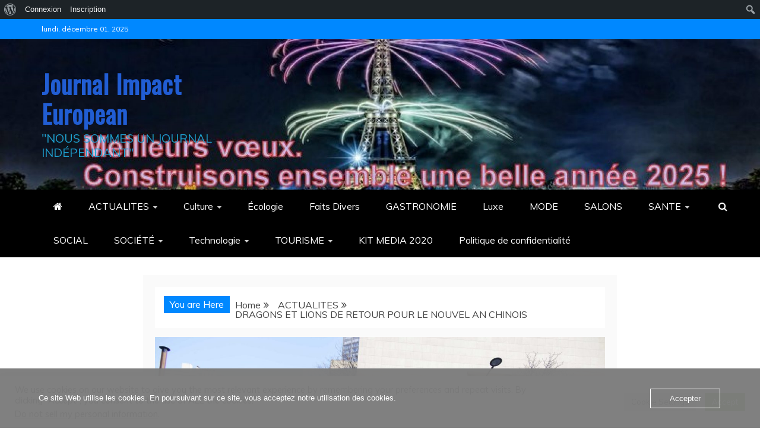

--- FILE ---
content_type: text/html; charset=UTF-8
request_url: https://journalimpacteuropean.impact-european.eu/lannee-du-lapin-deau/
body_size: 39495
content:
<!doctype html>
<html lang="fr-FR">
<head>
    <meta charset="UTF-8">
    <meta name="viewport" content="width=device-width, initial-scale=1">
    <link rel="profile" href="https://gmpg.org/xfn/11">

    <meta name='robots' content='index, follow, max-image-preview:large, max-snippet:-1, max-video-preview:-1' />
	<style>img:is([sizes="auto" i], [sizes^="auto," i]) { contain-intrinsic-size: 3000px 1500px }</style>
	
	<!-- This site is optimized with the Yoast SEO plugin v26.4 - https://yoast.com/wordpress/plugins/seo/ -->
	<title>DRAGONS ET LIONS DE RETOUR POUR LE NOUVEL AN CHINOIS - Journal Impact European</title>
	<meta name="description" content="Le nouvel an lunaire ou Fête du Printemps tombe généralement entre le 21 janvier et le 20 février de chaque année, depuis plus de 20 ans dans le 13ème arrondissement." class="yoast-seo-meta-tag" />
	<link rel="canonical" href="https://journalimpacteuropean.impact-european.eu/?p=35872" class="yoast-seo-meta-tag" />
	<meta property="og:locale" content="fr_FR" class="yoast-seo-meta-tag" />
	<meta property="og:type" content="article" class="yoast-seo-meta-tag" />
	<meta property="og:title" content="DRAGONS ET LIONS DE RETOUR POUR LE NOUVEL AN CHINOIS - Journal Impact European" class="yoast-seo-meta-tag" />
	<meta property="og:description" content="Le nouvel an lunaire ou Fête du Printemps tombe généralement entre le 21 janvier et le 20 février de chaque année, depuis plus de 20 ans dans le 13ème arrondissement." class="yoast-seo-meta-tag" />
	<meta property="og:url" content="https://journalimpacteuropean.impact-european.eu/?p=35872" class="yoast-seo-meta-tag" />
	<meta property="og:site_name" content="Journal Impact European" class="yoast-seo-meta-tag" />
	<meta property="article:published_time" content="2023-02-02T20:53:00+00:00" class="yoast-seo-meta-tag" />
	<meta property="article:modified_time" content="2023-02-02T23:04:17+00:00" class="yoast-seo-meta-tag" />
	<meta property="og:image" content="https://usercontent.one/wp/journalimpacteuropean.impact-european.eu/wp-content/uploads/2023/02/nouvel-an-chinois-05.jpg?media=1710113977" class="yoast-seo-meta-tag" />
	<meta property="og:image:width" content="1600" class="yoast-seo-meta-tag" />
	<meta property="og:image:height" content="1068" class="yoast-seo-meta-tag" />
	<meta property="og:image:type" content="image/jpeg" class="yoast-seo-meta-tag" />
	<meta name="author" content="Veronique Yang" class="yoast-seo-meta-tag" />
	<meta name="twitter:card" content="summary_large_image" class="yoast-seo-meta-tag" />
	<meta name="twitter:label1" content="Écrit par" class="yoast-seo-meta-tag" />
	<meta name="twitter:data1" content="Veronique Yang" class="yoast-seo-meta-tag" />
	<meta name="twitter:label2" content="Durée de lecture estimée" class="yoast-seo-meta-tag" />
	<meta name="twitter:data2" content="20 minutes" class="yoast-seo-meta-tag" />
	<script type="application/ld+json" class="yoast-schema-graph">{"@context":"https://schema.org","@graph":[{"@type":"Article","@id":"https://journalimpacteuropean.impact-european.eu/?p=35872#article","isPartOf":{"@id":"https://journalimpacteuropean.impact-european.eu/?p=35872"},"author":{"name":"Veronique Yang","@id":"https://journalimpacteuropean.impact-european.eu/#/schema/person/7debf823e20e3cd0b49fdbc46e16a9ae"},"headline":"DRAGONS ET LIONS DE RETOUR POUR LE NOUVEL AN CHINOIS","datePublished":"2023-02-02T20:53:00+00:00","dateModified":"2023-02-02T23:04:17+00:00","mainEntityOfPage":{"@id":"https://journalimpacteuropean.impact-european.eu/?p=35872"},"wordCount":1316,"publisher":{"@id":"https://journalimpacteuropean.impact-european.eu/#organization"},"image":{"@id":"https://journalimpacteuropean.impact-european.eu/?p=35872#primaryimage"},"thumbnailUrl":"https://journalimpacteuropean.impact-european.eu/wp-content/uploads/2023/02/nouvel-an-chinois-05.jpg","keywords":["13ème arrondissement","Anne Hidalgo","APIPD","Asie du sud-est","Astrologie","ciel septentrional Xuanwudadi","CROSIF","danse du dragon","danse du lion","empereur de Jade","Fête du Printemps","fête du Têt","Jérôme Couvet","lapin d&#039;eau","Mme Chang Kaing","Mr Chen Dong","Nouvel an chinois","solidarité","Valérie Pécresse"],"articleSection":["ACTUALITES","Divertissement","SOCIÉTÉ"],"inLanguage":"fr-FR"},{"@type":"WebPage","@id":"https://journalimpacteuropean.impact-european.eu/?p=35872","url":"https://journalimpacteuropean.impact-european.eu/?p=35872","name":"DRAGONS ET LIONS DE RETOUR POUR LE NOUVEL AN CHINOIS - Journal Impact European","isPartOf":{"@id":"https://journalimpacteuropean.impact-european.eu/#website"},"primaryImageOfPage":{"@id":"https://journalimpacteuropean.impact-european.eu/?p=35872#primaryimage"},"image":{"@id":"https://journalimpacteuropean.impact-european.eu/?p=35872#primaryimage"},"thumbnailUrl":"https://journalimpacteuropean.impact-european.eu/wp-content/uploads/2023/02/nouvel-an-chinois-05.jpg","datePublished":"2023-02-02T20:53:00+00:00","dateModified":"2023-02-02T23:04:17+00:00","description":"Le nouvel an lunaire ou Fête du Printemps tombe généralement entre le 21 janvier et le 20 février de chaque année, depuis plus de 20 ans dans le 13ème arrondissement.","breadcrumb":{"@id":"https://journalimpacteuropean.impact-european.eu/?p=35872#breadcrumb"},"inLanguage":"fr-FR","potentialAction":[{"@type":"ReadAction","target":["https://journalimpacteuropean.impact-european.eu/?p=35872"]}]},{"@type":"ImageObject","inLanguage":"fr-FR","@id":"https://journalimpacteuropean.impact-european.eu/?p=35872#primaryimage","url":"https://journalimpacteuropean.impact-european.eu/wp-content/uploads/2023/02/nouvel-an-chinois-05.jpg","contentUrl":"https://journalimpacteuropean.impact-european.eu/wp-content/uploads/2023/02/nouvel-an-chinois-05.jpg","width":1600,"height":1068},{"@type":"BreadcrumbList","@id":"https://journalimpacteuropean.impact-european.eu/?p=35872#breadcrumb","itemListElement":[{"@type":"ListItem","position":1,"name":"Accueil","item":"https://journalimpacteuropean.impact-european.eu/"},{"@type":"ListItem","position":2,"name":"DRAGONS ET LIONS DE RETOUR POUR LE NOUVEL AN CHINOIS"}]},{"@type":"WebSite","@id":"https://journalimpacteuropean.impact-european.eu/#website","url":"https://journalimpacteuropean.impact-european.eu/","name":"Journal Impact European","description":"&quot;NOUS SOMMES UN JOURNAL INDÉPENDANT&quot;","publisher":{"@id":"https://journalimpacteuropean.impact-european.eu/#organization"},"potentialAction":[{"@type":"SearchAction","target":{"@type":"EntryPoint","urlTemplate":"https://journalimpacteuropean.impact-european.eu/?s={search_term_string}"},"query-input":{"@type":"PropertyValueSpecification","valueRequired":true,"valueName":"search_term_string"}}],"inLanguage":"fr-FR"},{"@type":"Organization","@id":"https://journalimpacteuropean.impact-european.eu/#organization","name":"Impact European","url":"https://journalimpacteuropean.impact-european.eu/","logo":{"@type":"ImageObject","inLanguage":"fr-FR","@id":"https://journalimpacteuropean.impact-european.eu/#/schema/logo/image/","url":"https://journalimpacteuropean.impact-european.eu/wp-content/uploads/2019/11/logo-fond-blanc.jpg","contentUrl":"https://journalimpacteuropean.impact-european.eu/wp-content/uploads/2019/11/logo-fond-blanc.jpg","width":2268,"height":341,"caption":"Impact European"},"image":{"@id":"https://journalimpacteuropean.impact-european.eu/#/schema/logo/image/"}},{"@type":"Person","@id":"https://journalimpacteuropean.impact-european.eu/#/schema/person/7debf823e20e3cd0b49fdbc46e16a9ae","name":"Veronique Yang","image":{"@type":"ImageObject","inLanguage":"fr-FR","@id":"https://journalimpacteuropean.impact-european.eu/#/schema/person/image/","url":"//www.gravatar.com/avatar/7c36b460719f7649a00d14ea676deae1?s=96&#038;r=g&#038;d=mm","contentUrl":"//www.gravatar.com/avatar/7c36b460719f7649a00d14ea676deae1?s=96&#038;r=g&#038;d=mm","caption":"Veronique Yang"},"url":"https://journalimpacteuropean.impact-european.eu/author/veronique-yang/"}]}</script>
	<!-- / Yoast SEO plugin. -->


<link rel='dns-prefetch' href='//fonts.googleapis.com' />
<link rel="alternate" type="application/rss+xml" title="Journal Impact European &raquo; Flux" href="https://journalimpacteuropean.impact-european.eu/feed/" />
<link rel="alternate" type="application/rss+xml" title="Journal Impact European &raquo; Flux des commentaires" href="https://journalimpacteuropean.impact-european.eu/comments/feed/" />
<script type="text/javascript">
/* <![CDATA[ */
window._wpemojiSettings = {"baseUrl":"https:\/\/s.w.org\/images\/core\/emoji\/16.0.1\/72x72\/","ext":".png","svgUrl":"https:\/\/s.w.org\/images\/core\/emoji\/16.0.1\/svg\/","svgExt":".svg","source":{"concatemoji":"https:\/\/journalimpacteuropean.impact-european.eu\/wp-includes\/js\/wp-emoji-release.min.js?ver=6.8.3"}};
/*! This file is auto-generated */
!function(s,n){var o,i,e;function c(e){try{var t={supportTests:e,timestamp:(new Date).valueOf()};sessionStorage.setItem(o,JSON.stringify(t))}catch(e){}}function p(e,t,n){e.clearRect(0,0,e.canvas.width,e.canvas.height),e.fillText(t,0,0);var t=new Uint32Array(e.getImageData(0,0,e.canvas.width,e.canvas.height).data),a=(e.clearRect(0,0,e.canvas.width,e.canvas.height),e.fillText(n,0,0),new Uint32Array(e.getImageData(0,0,e.canvas.width,e.canvas.height).data));return t.every(function(e,t){return e===a[t]})}function u(e,t){e.clearRect(0,0,e.canvas.width,e.canvas.height),e.fillText(t,0,0);for(var n=e.getImageData(16,16,1,1),a=0;a<n.data.length;a++)if(0!==n.data[a])return!1;return!0}function f(e,t,n,a){switch(t){case"flag":return n(e,"\ud83c\udff3\ufe0f\u200d\u26a7\ufe0f","\ud83c\udff3\ufe0f\u200b\u26a7\ufe0f")?!1:!n(e,"\ud83c\udde8\ud83c\uddf6","\ud83c\udde8\u200b\ud83c\uddf6")&&!n(e,"\ud83c\udff4\udb40\udc67\udb40\udc62\udb40\udc65\udb40\udc6e\udb40\udc67\udb40\udc7f","\ud83c\udff4\u200b\udb40\udc67\u200b\udb40\udc62\u200b\udb40\udc65\u200b\udb40\udc6e\u200b\udb40\udc67\u200b\udb40\udc7f");case"emoji":return!a(e,"\ud83e\udedf")}return!1}function g(e,t,n,a){var r="undefined"!=typeof WorkerGlobalScope&&self instanceof WorkerGlobalScope?new OffscreenCanvas(300,150):s.createElement("canvas"),o=r.getContext("2d",{willReadFrequently:!0}),i=(o.textBaseline="top",o.font="600 32px Arial",{});return e.forEach(function(e){i[e]=t(o,e,n,a)}),i}function t(e){var t=s.createElement("script");t.src=e,t.defer=!0,s.head.appendChild(t)}"undefined"!=typeof Promise&&(o="wpEmojiSettingsSupports",i=["flag","emoji"],n.supports={everything:!0,everythingExceptFlag:!0},e=new Promise(function(e){s.addEventListener("DOMContentLoaded",e,{once:!0})}),new Promise(function(t){var n=function(){try{var e=JSON.parse(sessionStorage.getItem(o));if("object"==typeof e&&"number"==typeof e.timestamp&&(new Date).valueOf()<e.timestamp+604800&&"object"==typeof e.supportTests)return e.supportTests}catch(e){}return null}();if(!n){if("undefined"!=typeof Worker&&"undefined"!=typeof OffscreenCanvas&&"undefined"!=typeof URL&&URL.createObjectURL&&"undefined"!=typeof Blob)try{var e="postMessage("+g.toString()+"("+[JSON.stringify(i),f.toString(),p.toString(),u.toString()].join(",")+"));",a=new Blob([e],{type:"text/javascript"}),r=new Worker(URL.createObjectURL(a),{name:"wpTestEmojiSupports"});return void(r.onmessage=function(e){c(n=e.data),r.terminate(),t(n)})}catch(e){}c(n=g(i,f,p,u))}t(n)}).then(function(e){for(var t in e)n.supports[t]=e[t],n.supports.everything=n.supports.everything&&n.supports[t],"flag"!==t&&(n.supports.everythingExceptFlag=n.supports.everythingExceptFlag&&n.supports[t]);n.supports.everythingExceptFlag=n.supports.everythingExceptFlag&&!n.supports.flag,n.DOMReady=!1,n.readyCallback=function(){n.DOMReady=!0}}).then(function(){return e}).then(function(){var e;n.supports.everything||(n.readyCallback(),(e=n.source||{}).concatemoji?t(e.concatemoji):e.wpemoji&&e.twemoji&&(t(e.twemoji),t(e.wpemoji)))}))}((window,document),window._wpemojiSettings);
/* ]]> */
</script>
<link rel='stylesheet' id='algori_image_video_slider-cgb-slick-css-css' href='https://usercontent.one/wp/journalimpacteuropean.impact-european.eu/wp-content/plugins/algori-image-video-slider/dist/slick/slick.css?ver=6.8.3&media=1710113977' type='text/css' media='all' />
<link rel='stylesheet' id='algori_image_video_slider-cgb-slick-theme-css-css' href='https://usercontent.one/wp/journalimpacteuropean.impact-european.eu/wp-content/plugins/algori-image-video-slider/dist/slick/slick-theme.css?ver=6.8.3&media=1710113977' type='text/css' media='all' />
<link rel='stylesheet' id='iheg-fontawesome-css' href='https://usercontent.one/wp/journalimpacteuropean.impact-european.eu/wp-content/plugins/image-hover-effects-block//assets/fontawesome-v5/css/all.min.css?ver=1.4.5&media=1710113977' type='text/css' media='all' />
<link rel='stylesheet' id='wpauthor-blocks-fontawesome-front-css' href='https://usercontent.one/wp/journalimpacteuropean.impact-european.eu/wp-content/plugins/wp-post-author/assets/fontawesome/css/all.css?ver=3.6.4&media=1710113977' type='text/css' media='all' />
<link rel='stylesheet' id='wpauthor-frontend-block-style-css-css' href='https://usercontent.one/wp/journalimpacteuropean.impact-european.eu/wp-content/plugins/wp-post-author/assets/dist/blocks.style.build.css?ver=3.6.4&media=1710113977' type='text/css' media='all' />
<link rel='stylesheet' id='dashicons-css' href='https://journalimpacteuropean.impact-european.eu/wp-includes/css/dashicons.min.css?ver=6.8.3' type='text/css' media='all' />
<link rel='stylesheet' id='admin-bar-css' href='https://journalimpacteuropean.impact-european.eu/wp-includes/css/admin-bar.min.css?ver=6.8.3' type='text/css' media='all' />
<style id='admin-bar-inline-css' type='text/css'>

		@media screen { html { margin-top: 32px !important; } }
		@media screen and ( max-width: 782px ) { html { margin-top: 46px !important; } }
	
@media print { #wpadminbar { display:none; } }
</style>
<style id='wp-emoji-styles-inline-css' type='text/css'>

	img.wp-smiley, img.emoji {
		display: inline !important;
		border: none !important;
		box-shadow: none !important;
		height: 1em !important;
		width: 1em !important;
		margin: 0 0.07em !important;
		vertical-align: -0.1em !important;
		background: none !important;
		padding: 0 !important;
	}
</style>
<link rel='stylesheet' id='wp-block-library-css' href='https://journalimpacteuropean.impact-european.eu/wp-includes/css/dist/block-library/style.min.css?ver=6.8.3' type='text/css' media='all' />
<style id='wp-block-library-theme-inline-css' type='text/css'>
.wp-block-audio :where(figcaption){color:#555;font-size:13px;text-align:center}.is-dark-theme .wp-block-audio :where(figcaption){color:#ffffffa6}.wp-block-audio{margin:0 0 1em}.wp-block-code{border:1px solid #ccc;border-radius:4px;font-family:Menlo,Consolas,monaco,monospace;padding:.8em 1em}.wp-block-embed :where(figcaption){color:#555;font-size:13px;text-align:center}.is-dark-theme .wp-block-embed :where(figcaption){color:#ffffffa6}.wp-block-embed{margin:0 0 1em}.blocks-gallery-caption{color:#555;font-size:13px;text-align:center}.is-dark-theme .blocks-gallery-caption{color:#ffffffa6}:root :where(.wp-block-image figcaption){color:#555;font-size:13px;text-align:center}.is-dark-theme :root :where(.wp-block-image figcaption){color:#ffffffa6}.wp-block-image{margin:0 0 1em}.wp-block-pullquote{border-bottom:4px solid;border-top:4px solid;color:currentColor;margin-bottom:1.75em}.wp-block-pullquote cite,.wp-block-pullquote footer,.wp-block-pullquote__citation{color:currentColor;font-size:.8125em;font-style:normal;text-transform:uppercase}.wp-block-quote{border-left:.25em solid;margin:0 0 1.75em;padding-left:1em}.wp-block-quote cite,.wp-block-quote footer{color:currentColor;font-size:.8125em;font-style:normal;position:relative}.wp-block-quote:where(.has-text-align-right){border-left:none;border-right:.25em solid;padding-left:0;padding-right:1em}.wp-block-quote:where(.has-text-align-center){border:none;padding-left:0}.wp-block-quote.is-large,.wp-block-quote.is-style-large,.wp-block-quote:where(.is-style-plain){border:none}.wp-block-search .wp-block-search__label{font-weight:700}.wp-block-search__button{border:1px solid #ccc;padding:.375em .625em}:where(.wp-block-group.has-background){padding:1.25em 2.375em}.wp-block-separator.has-css-opacity{opacity:.4}.wp-block-separator{border:none;border-bottom:2px solid;margin-left:auto;margin-right:auto}.wp-block-separator.has-alpha-channel-opacity{opacity:1}.wp-block-separator:not(.is-style-wide):not(.is-style-dots){width:100px}.wp-block-separator.has-background:not(.is-style-dots){border-bottom:none;height:1px}.wp-block-separator.has-background:not(.is-style-wide):not(.is-style-dots){height:2px}.wp-block-table{margin:0 0 1em}.wp-block-table td,.wp-block-table th{word-break:normal}.wp-block-table :where(figcaption){color:#555;font-size:13px;text-align:center}.is-dark-theme .wp-block-table :where(figcaption){color:#ffffffa6}.wp-block-video :where(figcaption){color:#555;font-size:13px;text-align:center}.is-dark-theme .wp-block-video :where(figcaption){color:#ffffffa6}.wp-block-video{margin:0 0 1em}:root :where(.wp-block-template-part.has-background){margin-bottom:0;margin-top:0;padding:1.25em 2.375em}
</style>
<style id='classic-theme-styles-inline-css' type='text/css'>
/*! This file is auto-generated */
.wp-block-button__link{color:#fff;background-color:#32373c;border-radius:9999px;box-shadow:none;text-decoration:none;padding:calc(.667em + 2px) calc(1.333em + 2px);font-size:1.125em}.wp-block-file__button{background:#32373c;color:#fff;text-decoration:none}
</style>
<link rel='stylesheet' id='wp-components-css' href='https://journalimpacteuropean.impact-european.eu/wp-includes/css/dist/components/style.min.css?ver=6.8.3' type='text/css' media='all' />
<link rel='stylesheet' id='wp-preferences-css' href='https://journalimpacteuropean.impact-european.eu/wp-includes/css/dist/preferences/style.min.css?ver=6.8.3' type='text/css' media='all' />
<link rel='stylesheet' id='wp-block-editor-css' href='https://journalimpacteuropean.impact-european.eu/wp-includes/css/dist/block-editor/style.min.css?ver=6.8.3' type='text/css' media='all' />
<link rel='stylesheet' id='wp-reusable-blocks-css' href='https://journalimpacteuropean.impact-european.eu/wp-includes/css/dist/reusable-blocks/style.min.css?ver=6.8.3' type='text/css' media='all' />
<link rel='stylesheet' id='wp-patterns-css' href='https://journalimpacteuropean.impact-european.eu/wp-includes/css/dist/patterns/style.min.css?ver=6.8.3' type='text/css' media='all' />
<link rel='stylesheet' id='wp-editor-css' href='https://journalimpacteuropean.impact-european.eu/wp-includes/css/dist/editor/style.min.css?ver=6.8.3' type='text/css' media='all' />
<link rel='stylesheet' id='algori_360_image-cgb-style-css-css' href='https://usercontent.one/wp/journalimpacteuropean.impact-european.eu/wp-content/plugins/360-image/dist/blocks.style.build.css?media=1710113977' type='text/css' media='all' />
<link rel='stylesheet' id='algori_image_video_slider-cgb-style-css-css' href='https://usercontent.one/wp/journalimpacteuropean.impact-european.eu/wp-content/plugins/algori-image-video-slider/dist/blocks.style.build.css?media=1710113977' type='text/css' media='all' />
<style id='bp-login-form-style-inline-css' type='text/css'>
.widget_bp_core_login_widget .bp-login-widget-user-avatar{float:left}.widget_bp_core_login_widget .bp-login-widget-user-links{margin-left:70px}#bp-login-widget-form label{display:block;font-weight:600;margin:15px 0 5px;width:auto}#bp-login-widget-form input[type=password],#bp-login-widget-form input[type=text]{background-color:#fafafa;border:1px solid #d6d6d6;border-radius:0;font:inherit;font-size:100%;padding:.5em;width:100%}#bp-login-widget-form .bp-login-widget-register-link,#bp-login-widget-form .login-submit{display:inline;width:-moz-fit-content;width:fit-content}#bp-login-widget-form .bp-login-widget-register-link{margin-left:1em}#bp-login-widget-form .bp-login-widget-register-link a{filter:invert(1)}#bp-login-widget-form .bp-login-widget-pwd-link{font-size:80%}

</style>
<style id='bp-primary-nav-style-inline-css' type='text/css'>
.buddypress_object_nav .bp-navs{background:#0000;clear:both;overflow:hidden}.buddypress_object_nav .bp-navs ul{margin:0;padding:0}.buddypress_object_nav .bp-navs ul li{list-style:none;margin:0}.buddypress_object_nav .bp-navs ul li a,.buddypress_object_nav .bp-navs ul li span{border:0;display:block;padding:5px 10px;text-decoration:none}.buddypress_object_nav .bp-navs ul li .count{background:#eaeaea;border:1px solid #ccc;border-radius:50%;color:#555;display:inline-block;font-size:12px;margin-left:2px;padding:3px 6px;text-align:center;vertical-align:middle}.buddypress_object_nav .bp-navs ul li a .count:empty{display:none}.buddypress_object_nav .bp-navs ul li.last select{max-width:185px}.buddypress_object_nav .bp-navs ul li.current a,.buddypress_object_nav .bp-navs ul li.selected a{color:#333;opacity:1}.buddypress_object_nav .bp-navs ul li.current a .count,.buddypress_object_nav .bp-navs ul li.selected a .count{background-color:#fff}.buddypress_object_nav .bp-navs ul li.dynamic a .count,.buddypress_object_nav .bp-navs ul li.dynamic.current a .count,.buddypress_object_nav .bp-navs ul li.dynamic.selected a .count{background-color:#5087e5;border:0;color:#fafafa}.buddypress_object_nav .bp-navs ul li.dynamic a:hover .count{background-color:#5087e5;border:0;color:#fff}.buddypress_object_nav .main-navs.dir-navs{margin-bottom:20px}.buddypress_object_nav .bp-navs.group-create-links ul li.current a{text-align:center}.buddypress_object_nav .bp-navs.group-create-links ul li:not(.current),.buddypress_object_nav .bp-navs.group-create-links ul li:not(.current) a{color:#767676}.buddypress_object_nav .bp-navs.group-create-links ul li:not(.current) a:focus,.buddypress_object_nav .bp-navs.group-create-links ul li:not(.current) a:hover{background:none;color:#555}.buddypress_object_nav .bp-navs.group-create-links ul li:not(.current) a[disabled]:focus,.buddypress_object_nav .bp-navs.group-create-links ul li:not(.current) a[disabled]:hover{color:#767676}

</style>
<style id='bp-member-style-inline-css' type='text/css'>
[data-type="bp/member"] input.components-placeholder__input{border:1px solid #757575;border-radius:2px;flex:1 1 auto;padding:6px 8px}.bp-block-member{position:relative}.bp-block-member .member-content{display:flex}.bp-block-member .user-nicename{display:block}.bp-block-member .user-nicename a{border:none;color:currentColor;text-decoration:none}.bp-block-member .bp-profile-button{width:100%}.bp-block-member .bp-profile-button a.button{bottom:10px;display:inline-block;margin:18px 0 0;position:absolute;right:0}.bp-block-member.has-cover .item-header-avatar,.bp-block-member.has-cover .member-content,.bp-block-member.has-cover .member-description{z-index:2}.bp-block-member.has-cover .member-content,.bp-block-member.has-cover .member-description{padding-top:75px}.bp-block-member.has-cover .bp-member-cover-image{background-color:#c5c5c5;background-position:top;background-repeat:no-repeat;background-size:cover;border:0;display:block;height:150px;left:0;margin:0;padding:0;position:absolute;top:0;width:100%;z-index:1}.bp-block-member img.avatar{height:auto;width:auto}.bp-block-member.avatar-none .item-header-avatar{display:none}.bp-block-member.avatar-none.has-cover{min-height:200px}.bp-block-member.avatar-full{min-height:150px}.bp-block-member.avatar-full .item-header-avatar{width:180px}.bp-block-member.avatar-thumb .member-content{align-items:center;min-height:50px}.bp-block-member.avatar-thumb .item-header-avatar{width:70px}.bp-block-member.avatar-full.has-cover{min-height:300px}.bp-block-member.avatar-full.has-cover .item-header-avatar{width:200px}.bp-block-member.avatar-full.has-cover img.avatar{background:#fffc;border:2px solid #fff;margin-left:20px}.bp-block-member.avatar-thumb.has-cover .item-header-avatar{padding-top:75px}.entry .entry-content .bp-block-member .user-nicename a{border:none;color:currentColor;text-decoration:none}

</style>
<style id='bp-members-style-inline-css' type='text/css'>
[data-type="bp/members"] .components-placeholder.is-appender{min-height:0}[data-type="bp/members"] .components-placeholder.is-appender .components-placeholder__label:empty{display:none}[data-type="bp/members"] .components-placeholder input.components-placeholder__input{border:1px solid #757575;border-radius:2px;flex:1 1 auto;padding:6px 8px}[data-type="bp/members"].avatar-none .member-description{width:calc(100% - 44px)}[data-type="bp/members"].avatar-full .member-description{width:calc(100% - 224px)}[data-type="bp/members"].avatar-thumb .member-description{width:calc(100% - 114px)}[data-type="bp/members"] .member-content{position:relative}[data-type="bp/members"] .member-content .is-right{position:absolute;right:2px;top:2px}[data-type="bp/members"] .columns-2 .member-content .member-description,[data-type="bp/members"] .columns-3 .member-content .member-description,[data-type="bp/members"] .columns-4 .member-content .member-description{padding-left:44px;width:calc(100% - 44px)}[data-type="bp/members"] .columns-3 .is-right{right:-10px}[data-type="bp/members"] .columns-4 .is-right{right:-50px}.bp-block-members.is-grid{display:flex;flex-wrap:wrap;padding:0}.bp-block-members.is-grid .member-content{margin:0 1.25em 1.25em 0;width:100%}@media(min-width:600px){.bp-block-members.columns-2 .member-content{width:calc(50% - .625em)}.bp-block-members.columns-2 .member-content:nth-child(2n){margin-right:0}.bp-block-members.columns-3 .member-content{width:calc(33.33333% - .83333em)}.bp-block-members.columns-3 .member-content:nth-child(3n){margin-right:0}.bp-block-members.columns-4 .member-content{width:calc(25% - .9375em)}.bp-block-members.columns-4 .member-content:nth-child(4n){margin-right:0}}.bp-block-members .member-content{display:flex;flex-direction:column;padding-bottom:1em;text-align:center}.bp-block-members .member-content .item-header-avatar,.bp-block-members .member-content .member-description{width:100%}.bp-block-members .member-content .item-header-avatar{margin:0 auto}.bp-block-members .member-content .item-header-avatar img.avatar{display:inline-block}@media(min-width:600px){.bp-block-members .member-content{flex-direction:row;text-align:left}.bp-block-members .member-content .item-header-avatar,.bp-block-members .member-content .member-description{width:auto}.bp-block-members .member-content .item-header-avatar{margin:0}}.bp-block-members .member-content .user-nicename{display:block}.bp-block-members .member-content .user-nicename a{border:none;color:currentColor;text-decoration:none}.bp-block-members .member-content time{color:#767676;display:block;font-size:80%}.bp-block-members.avatar-none .item-header-avatar{display:none}.bp-block-members.avatar-full{min-height:190px}.bp-block-members.avatar-full .item-header-avatar{width:180px}.bp-block-members.avatar-thumb .member-content{min-height:80px}.bp-block-members.avatar-thumb .item-header-avatar{width:70px}.bp-block-members.columns-2 .member-content,.bp-block-members.columns-3 .member-content,.bp-block-members.columns-4 .member-content{display:block;text-align:center}.bp-block-members.columns-2 .member-content .item-header-avatar,.bp-block-members.columns-3 .member-content .item-header-avatar,.bp-block-members.columns-4 .member-content .item-header-avatar{margin:0 auto}.bp-block-members img.avatar{height:auto;max-width:-moz-fit-content;max-width:fit-content;width:auto}.bp-block-members .member-content.has-activity{align-items:center}.bp-block-members .member-content.has-activity .item-header-avatar{padding-right:1em}.bp-block-members .member-content.has-activity .wp-block-quote{margin-bottom:0;text-align:left}.bp-block-members .member-content.has-activity .wp-block-quote cite a,.entry .entry-content .bp-block-members .user-nicename a{border:none;color:currentColor;text-decoration:none}

</style>
<style id='bp-dynamic-members-style-inline-css' type='text/css'>
.bp-dynamic-block-container .item-options{font-size:.5em;margin:0 0 1em;padding:1em 0}.bp-dynamic-block-container .item-options a.selected{font-weight:600}.bp-dynamic-block-container ul.item-list{list-style:none;margin:1em 0;padding-left:0}.bp-dynamic-block-container ul.item-list li{margin-bottom:1em}.bp-dynamic-block-container ul.item-list li:after,.bp-dynamic-block-container ul.item-list li:before{content:" ";display:table}.bp-dynamic-block-container ul.item-list li:after{clear:both}.bp-dynamic-block-container ul.item-list li .item-avatar{float:left;width:60px}.bp-dynamic-block-container ul.item-list li .item{margin-left:70px}

</style>
<style id='bp-online-members-style-inline-css' type='text/css'>
.widget_bp_core_whos_online_widget .avatar-block,[data-type="bp/online-members"] .avatar-block{display:flex;flex-flow:row wrap}.widget_bp_core_whos_online_widget .avatar-block img,[data-type="bp/online-members"] .avatar-block img{margin:.5em}

</style>
<style id='bp-active-members-style-inline-css' type='text/css'>
.widget_bp_core_recently_active_widget .avatar-block,[data-type="bp/active-members"] .avatar-block{display:flex;flex-flow:row wrap}.widget_bp_core_recently_active_widget .avatar-block img,[data-type="bp/active-members"] .avatar-block img{margin:.5em}

</style>
<style id='bp-latest-activities-style-inline-css' type='text/css'>
.bp-latest-activities .components-flex.components-select-control select[multiple]{height:auto;padding:0 8px}.bp-latest-activities .components-flex.components-select-control select[multiple]+.components-input-control__suffix svg{display:none}.bp-latest-activities-block a,.entry .entry-content .bp-latest-activities-block a{border:none;text-decoration:none}.bp-latest-activities-block .activity-list.item-list blockquote{border:none;padding:0}.bp-latest-activities-block .activity-list.item-list blockquote .activity-item:not(.mini){box-shadow:1px 0 4px #00000026;padding:0 1em;position:relative}.bp-latest-activities-block .activity-list.item-list blockquote .activity-item:not(.mini):after,.bp-latest-activities-block .activity-list.item-list blockquote .activity-item:not(.mini):before{border-color:#0000;border-style:solid;content:"";display:block;height:0;left:15px;position:absolute;width:0}.bp-latest-activities-block .activity-list.item-list blockquote .activity-item:not(.mini):before{border-top-color:#00000026;border-width:9px;bottom:-18px;left:14px}.bp-latest-activities-block .activity-list.item-list blockquote .activity-item:not(.mini):after{border-top-color:#fff;border-width:8px;bottom:-16px}.bp-latest-activities-block .activity-list.item-list blockquote .activity-item.mini .avatar{display:inline-block;height:20px;margin-right:2px;vertical-align:middle;width:20px}.bp-latest-activities-block .activity-list.item-list footer{align-items:center;display:flex}.bp-latest-activities-block .activity-list.item-list footer img.avatar{border:none;display:inline-block;margin-right:.5em}.bp-latest-activities-block .activity-list.item-list footer .activity-time-since{font-size:90%}.bp-latest-activities-block .widget-error{border-left:4px solid #0b80a4;box-shadow:1px 0 4px #00000026}.bp-latest-activities-block .widget-error p{padding:0 1em}

</style>
<link rel='stylesheet' id='csb-content-slider-block-style-css' href='https://usercontent.one/wp/journalimpacteuropean.impact-european.eu/wp-content/plugins/content-slider-block/build/view.css?ver=3.1.9&media=1710113977' type='text/css' media='all' />
<link rel='stylesheet' id='jquery-twentytwenty-css' href='https://usercontent.one/wp/journalimpacteuropean.impact-european.eu/wp-content/plugins/image-comparison-block/assets/css/twentytwenty.css?media=1710113977?ver=1634125816' type='text/css' media='all' />
<link rel='stylesheet' id='ideabox-image-comparison-block-css' href='https://usercontent.one/wp/journalimpacteuropean.impact-european.eu/wp-content/plugins/image-comparison-block/build/style-index.css?media=1710113977?ver=1634125816' type='text/css' media='all' />
<link rel='stylesheet' id='iheg-image-hover-css' href='https://usercontent.one/wp/journalimpacteuropean.impact-european.eu/wp-content/plugins/image-hover-effects-block/assets/css/style.min.css?ver=1.4.5&media=1710113977' type='text/css' media='all' />
<style id='global-styles-inline-css' type='text/css'>
:root{--wp--preset--aspect-ratio--square: 1;--wp--preset--aspect-ratio--4-3: 4/3;--wp--preset--aspect-ratio--3-4: 3/4;--wp--preset--aspect-ratio--3-2: 3/2;--wp--preset--aspect-ratio--2-3: 2/3;--wp--preset--aspect-ratio--16-9: 16/9;--wp--preset--aspect-ratio--9-16: 9/16;--wp--preset--color--black: #000000;--wp--preset--color--cyan-bluish-gray: #abb8c3;--wp--preset--color--white: #ffffff;--wp--preset--color--pale-pink: #f78da7;--wp--preset--color--vivid-red: #cf2e2e;--wp--preset--color--luminous-vivid-orange: #ff6900;--wp--preset--color--luminous-vivid-amber: #fcb900;--wp--preset--color--light-green-cyan: #7bdcb5;--wp--preset--color--vivid-green-cyan: #00d084;--wp--preset--color--pale-cyan-blue: #8ed1fc;--wp--preset--color--vivid-cyan-blue: #0693e3;--wp--preset--color--vivid-purple: #9b51e0;--wp--preset--gradient--vivid-cyan-blue-to-vivid-purple: linear-gradient(135deg,rgba(6,147,227,1) 0%,rgb(155,81,224) 100%);--wp--preset--gradient--light-green-cyan-to-vivid-green-cyan: linear-gradient(135deg,rgb(122,220,180) 0%,rgb(0,208,130) 100%);--wp--preset--gradient--luminous-vivid-amber-to-luminous-vivid-orange: linear-gradient(135deg,rgba(252,185,0,1) 0%,rgba(255,105,0,1) 100%);--wp--preset--gradient--luminous-vivid-orange-to-vivid-red: linear-gradient(135deg,rgba(255,105,0,1) 0%,rgb(207,46,46) 100%);--wp--preset--gradient--very-light-gray-to-cyan-bluish-gray: linear-gradient(135deg,rgb(238,238,238) 0%,rgb(169,184,195) 100%);--wp--preset--gradient--cool-to-warm-spectrum: linear-gradient(135deg,rgb(74,234,220) 0%,rgb(151,120,209) 20%,rgb(207,42,186) 40%,rgb(238,44,130) 60%,rgb(251,105,98) 80%,rgb(254,248,76) 100%);--wp--preset--gradient--blush-light-purple: linear-gradient(135deg,rgb(255,206,236) 0%,rgb(152,150,240) 100%);--wp--preset--gradient--blush-bordeaux: linear-gradient(135deg,rgb(254,205,165) 0%,rgb(254,45,45) 50%,rgb(107,0,62) 100%);--wp--preset--gradient--luminous-dusk: linear-gradient(135deg,rgb(255,203,112) 0%,rgb(199,81,192) 50%,rgb(65,88,208) 100%);--wp--preset--gradient--pale-ocean: linear-gradient(135deg,rgb(255,245,203) 0%,rgb(182,227,212) 50%,rgb(51,167,181) 100%);--wp--preset--gradient--electric-grass: linear-gradient(135deg,rgb(202,248,128) 0%,rgb(113,206,126) 100%);--wp--preset--gradient--midnight: linear-gradient(135deg,rgb(2,3,129) 0%,rgb(40,116,252) 100%);--wp--preset--font-size--small: 13px;--wp--preset--font-size--medium: 20px;--wp--preset--font-size--large: 36px;--wp--preset--font-size--x-large: 42px;--wp--preset--spacing--20: 0.44rem;--wp--preset--spacing--30: 0.67rem;--wp--preset--spacing--40: 1rem;--wp--preset--spacing--50: 1.5rem;--wp--preset--spacing--60: 2.25rem;--wp--preset--spacing--70: 3.38rem;--wp--preset--spacing--80: 5.06rem;--wp--preset--shadow--natural: 6px 6px 9px rgba(0, 0, 0, 0.2);--wp--preset--shadow--deep: 12px 12px 50px rgba(0, 0, 0, 0.4);--wp--preset--shadow--sharp: 6px 6px 0px rgba(0, 0, 0, 0.2);--wp--preset--shadow--outlined: 6px 6px 0px -3px rgba(255, 255, 255, 1), 6px 6px rgba(0, 0, 0, 1);--wp--preset--shadow--crisp: 6px 6px 0px rgba(0, 0, 0, 1);}:where(.is-layout-flex){gap: 0.5em;}:where(.is-layout-grid){gap: 0.5em;}body .is-layout-flex{display: flex;}.is-layout-flex{flex-wrap: wrap;align-items: center;}.is-layout-flex > :is(*, div){margin: 0;}body .is-layout-grid{display: grid;}.is-layout-grid > :is(*, div){margin: 0;}:where(.wp-block-columns.is-layout-flex){gap: 2em;}:where(.wp-block-columns.is-layout-grid){gap: 2em;}:where(.wp-block-post-template.is-layout-flex){gap: 1.25em;}:where(.wp-block-post-template.is-layout-grid){gap: 1.25em;}.has-black-color{color: var(--wp--preset--color--black) !important;}.has-cyan-bluish-gray-color{color: var(--wp--preset--color--cyan-bluish-gray) !important;}.has-white-color{color: var(--wp--preset--color--white) !important;}.has-pale-pink-color{color: var(--wp--preset--color--pale-pink) !important;}.has-vivid-red-color{color: var(--wp--preset--color--vivid-red) !important;}.has-luminous-vivid-orange-color{color: var(--wp--preset--color--luminous-vivid-orange) !important;}.has-luminous-vivid-amber-color{color: var(--wp--preset--color--luminous-vivid-amber) !important;}.has-light-green-cyan-color{color: var(--wp--preset--color--light-green-cyan) !important;}.has-vivid-green-cyan-color{color: var(--wp--preset--color--vivid-green-cyan) !important;}.has-pale-cyan-blue-color{color: var(--wp--preset--color--pale-cyan-blue) !important;}.has-vivid-cyan-blue-color{color: var(--wp--preset--color--vivid-cyan-blue) !important;}.has-vivid-purple-color{color: var(--wp--preset--color--vivid-purple) !important;}.has-black-background-color{background-color: var(--wp--preset--color--black) !important;}.has-cyan-bluish-gray-background-color{background-color: var(--wp--preset--color--cyan-bluish-gray) !important;}.has-white-background-color{background-color: var(--wp--preset--color--white) !important;}.has-pale-pink-background-color{background-color: var(--wp--preset--color--pale-pink) !important;}.has-vivid-red-background-color{background-color: var(--wp--preset--color--vivid-red) !important;}.has-luminous-vivid-orange-background-color{background-color: var(--wp--preset--color--luminous-vivid-orange) !important;}.has-luminous-vivid-amber-background-color{background-color: var(--wp--preset--color--luminous-vivid-amber) !important;}.has-light-green-cyan-background-color{background-color: var(--wp--preset--color--light-green-cyan) !important;}.has-vivid-green-cyan-background-color{background-color: var(--wp--preset--color--vivid-green-cyan) !important;}.has-pale-cyan-blue-background-color{background-color: var(--wp--preset--color--pale-cyan-blue) !important;}.has-vivid-cyan-blue-background-color{background-color: var(--wp--preset--color--vivid-cyan-blue) !important;}.has-vivid-purple-background-color{background-color: var(--wp--preset--color--vivid-purple) !important;}.has-black-border-color{border-color: var(--wp--preset--color--black) !important;}.has-cyan-bluish-gray-border-color{border-color: var(--wp--preset--color--cyan-bluish-gray) !important;}.has-white-border-color{border-color: var(--wp--preset--color--white) !important;}.has-pale-pink-border-color{border-color: var(--wp--preset--color--pale-pink) !important;}.has-vivid-red-border-color{border-color: var(--wp--preset--color--vivid-red) !important;}.has-luminous-vivid-orange-border-color{border-color: var(--wp--preset--color--luminous-vivid-orange) !important;}.has-luminous-vivid-amber-border-color{border-color: var(--wp--preset--color--luminous-vivid-amber) !important;}.has-light-green-cyan-border-color{border-color: var(--wp--preset--color--light-green-cyan) !important;}.has-vivid-green-cyan-border-color{border-color: var(--wp--preset--color--vivid-green-cyan) !important;}.has-pale-cyan-blue-border-color{border-color: var(--wp--preset--color--pale-cyan-blue) !important;}.has-vivid-cyan-blue-border-color{border-color: var(--wp--preset--color--vivid-cyan-blue) !important;}.has-vivid-purple-border-color{border-color: var(--wp--preset--color--vivid-purple) !important;}.has-vivid-cyan-blue-to-vivid-purple-gradient-background{background: var(--wp--preset--gradient--vivid-cyan-blue-to-vivid-purple) !important;}.has-light-green-cyan-to-vivid-green-cyan-gradient-background{background: var(--wp--preset--gradient--light-green-cyan-to-vivid-green-cyan) !important;}.has-luminous-vivid-amber-to-luminous-vivid-orange-gradient-background{background: var(--wp--preset--gradient--luminous-vivid-amber-to-luminous-vivid-orange) !important;}.has-luminous-vivid-orange-to-vivid-red-gradient-background{background: var(--wp--preset--gradient--luminous-vivid-orange-to-vivid-red) !important;}.has-very-light-gray-to-cyan-bluish-gray-gradient-background{background: var(--wp--preset--gradient--very-light-gray-to-cyan-bluish-gray) !important;}.has-cool-to-warm-spectrum-gradient-background{background: var(--wp--preset--gradient--cool-to-warm-spectrum) !important;}.has-blush-light-purple-gradient-background{background: var(--wp--preset--gradient--blush-light-purple) !important;}.has-blush-bordeaux-gradient-background{background: var(--wp--preset--gradient--blush-bordeaux) !important;}.has-luminous-dusk-gradient-background{background: var(--wp--preset--gradient--luminous-dusk) !important;}.has-pale-ocean-gradient-background{background: var(--wp--preset--gradient--pale-ocean) !important;}.has-electric-grass-gradient-background{background: var(--wp--preset--gradient--electric-grass) !important;}.has-midnight-gradient-background{background: var(--wp--preset--gradient--midnight) !important;}.has-small-font-size{font-size: var(--wp--preset--font-size--small) !important;}.has-medium-font-size{font-size: var(--wp--preset--font-size--medium) !important;}.has-large-font-size{font-size: var(--wp--preset--font-size--large) !important;}.has-x-large-font-size{font-size: var(--wp--preset--font-size--x-large) !important;}
:where(.wp-block-post-template.is-layout-flex){gap: 1.25em;}:where(.wp-block-post-template.is-layout-grid){gap: 1.25em;}
:where(.wp-block-columns.is-layout-flex){gap: 2em;}:where(.wp-block-columns.is-layout-grid){gap: 2em;}
:root :where(.wp-block-pullquote){font-size: 1.5em;line-height: 1.6;}
</style>
<link rel='stylesheet' id='bp-admin-bar-css' href='https://usercontent.one/wp/journalimpacteuropean.impact-european.eu/wp-content/plugins/buddypress/bp-core/css/admin-bar.min.css?ver=14.4.0&media=1710113977' type='text/css' media='all' />
<link rel='stylesheet' id='cookie-law-info-css' href='https://usercontent.one/wp/journalimpacteuropean.impact-european.eu/wp-content/plugins/cookie-law-info/legacy/public/css/cookie-law-info-public.css?ver=3.3.7&media=1710113977' type='text/css' media='all' />
<link rel='stylesheet' id='cookie-law-info-gdpr-css' href='https://usercontent.one/wp/journalimpacteuropean.impact-european.eu/wp-content/plugins/cookie-law-info/legacy/public/css/cookie-law-info-gdpr.css?ver=3.3.7&media=1710113977' type='text/css' media='all' />
<link rel='stylesheet' id='oc_cb_css_fr-css' href='https://usercontent.one/wp/journalimpacteuropean.impact-european.eu/wp-content/plugins/onecom-themes-plugins/assets/min-css/cookie-banner-frontend.min.css?ver=4.7.4&media=1710113977' type='text/css' media='all' />
<link rel='stylesheet' id='recent-news-heading-css' href='//fonts.googleapis.com/css?family=Oswald&#038;ver=6.8.3' type='text/css' media='all' />
<link rel='stylesheet' id='refined-magazine-style-css' href='https://usercontent.one/wp/journalimpacteuropean.impact-european.eu/wp-content/themes/refined-magazine/style.css?ver=6.8.3&media=1710113977' type='text/css' media='all' />
<style id='refined-magazine-style-inline-css' type='text/css'>
.site-branding h1, .site-branding p.site-title,.ct-dark-mode .site-title a, .site-title, .site-title a, .site-title a:hover, .site-title a:visited:hover { color: #215dd3; }.ct-dark-mode .site-title a:hover,.site-title a:hover, .site-title a:visited:hover, .ct-dark-mode .site-title a:visited:hover { color: #215dd3; }.ct-dark-mode .site-branding  .site-description, .site-branding  .site-description { color: #1fa1d1; }.entry-content a, .entry-title a:hover, .related-title a:hover, .posts-navigation .nav-previous a:hover, .post-navigation .nav-previous a:hover, .posts-navigation .nav-next a:hover, .post-navigation .nav-next a:hover, #comments .comment-content a:hover, #comments .comment-author a:hover, .offcanvas-menu nav ul.top-menu li a:hover, .offcanvas-menu nav ul.top-menu li.current-menu-item > a, .error-404-title, #refined-magazine-breadcrumbs a:hover, .entry-content a.read-more-text:hover, a:hover, a:visited:hover, .widget_refined_magazine_category_tabbed_widget.widget ul.ct-nav-tabs li a  { color : #0088ff; }.candid-refined-post-format, .refined-magazine-featured-block .refined-magazine-col-2 .candid-refined-post-format, .cat-links a,.top-bar,.main-navigation ul li a:hover, .main-navigation ul li.current-menu-item > a, .main-navigation ul li a:hover, .main-navigation ul li.current-menu-item > a, .trending-title, .search-form input[type=submit], input[type="submit"], ::selection, #toTop, .breadcrumbs span.breadcrumb, article.sticky .refined-magazine-content-container, .candid-pagination .page-numbers.current, .candid-pagination .page-numbers:hover, .ct-title-head, .widget-title:before, .widget ul.ct-nav-tabs:before, .widget ul.ct-nav-tabs li.ct-title-head:hover, .widget ul.ct-nav-tabs li.ct-title-head.ui-tabs-active { background-color : #0088ff; }.candid-refined-post-format, .refined-magazine-featured-block .refined-magazine-col-2 .candid-refined-post-format, blockquote, .search-form input[type="submit"], input[type="submit"], .candid-pagination .page-numbers { border-color : #0088ff; }.cat-links a:focus{ outline : 1px dashed #0088ff; }.ct-post-overlay .post-content, .ct-post-overlay .post-content a, .widget .ct-post-overlay .post-content a, .widget .ct-post-overlay .post-content a:visited, .ct-post-overlay .post-content a:visited:hover, .slide-details:hover .cat-links a { color: #fff; }.logo-wrapper-block{background-color : #cc2222; }@media (min-width: 1600px){.ct-boxed #page{max-width : 1500px; }}
</style>
<link rel='stylesheet' id='recent-news-style-css' href='https://usercontent.one/wp/journalimpacteuropean.impact-european.eu/wp-content/themes/recent-news/style.css?ver=6.8.3&media=1710113977' type='text/css' media='all' />
<link rel='stylesheet' id='google-fonts-css' href='//fonts.googleapis.com/css?family=Slabo+27px%7CMuli&#038;display=swap&#038;ver=6.8.3' type='text/css' media='all' />
<link rel='stylesheet' id='font-awesome-4-css' href='https://usercontent.one/wp/journalimpacteuropean.impact-european.eu/wp-content/themes/refined-magazine/candidthemes/assets/framework/Font-Awesome/css/font-awesome.min.css?ver=1.2.4&media=1710113977' type='text/css' media='all' />
<link rel='stylesheet' id='slick-css-css' href='https://usercontent.one/wp/journalimpacteuropean.impact-european.eu/wp-content/themes/refined-magazine/candidthemes/assets/framework/slick/slick.css?ver=6.8.3&media=1710113977' type='text/css' media='all' />
<link rel='stylesheet' id='slick-theme-css-css' href='https://usercontent.one/wp/journalimpacteuropean.impact-european.eu/wp-content/themes/refined-magazine/candidthemes/assets/framework/slick/slick-theme.css?ver=6.8.3&media=1710113977' type='text/css' media='all' />
<link rel='stylesheet' id='awpa-wp-post-author-styles-css' href='https://usercontent.one/wp/journalimpacteuropean.impact-european.eu/wp-content/plugins/wp-post-author/assets/css/awpa-frontend-style.css?ver=3.6.4&media=1710113977' type='text/css' media='all' />
<style id='awpa-wp-post-author-styles-inline-css' type='text/css'>

                .wp_post_author_widget .wp-post-author-meta .awpa-display-name > a:hover,
                body .wp-post-author-wrap .awpa-display-name > a:hover {
                    color: #b81e1e;
                }
                .wp-post-author-meta .wp-post-author-meta-more-posts a.awpa-more-posts:hover, 
                .awpa-review-field .right-star .awpa-rating-button:not(:disabled):hover {
                    color: #b81e1e;
                    border-color: #b81e1e;
                }
            
</style>
<link rel='stylesheet' id='wpgdprc-front-css-css' href='https://usercontent.one/wp/journalimpacteuropean.impact-european.eu/wp-content/plugins/wp-gdpr-compliance/Assets/css/front.css?media=1710113977?ver=1706522317' type='text/css' media='all' />
<style id='wpgdprc-front-css-inline-css' type='text/css'>
:root{--wp-gdpr--bar--background-color: #000000;--wp-gdpr--bar--color: #ffffff;--wp-gdpr--button--background-color: #ffffff;--wp-gdpr--button--background-color--darken: #d8d8d8;--wp-gdpr--button--color: #ffffff;}
</style>
<link rel='stylesheet' id='moove_gdpr_frontend-css' href='https://usercontent.one/wp/journalimpacteuropean.impact-european.eu/wp-content/plugins/gdpr-cookie-compliance/dist/styles/gdpr-main.css?ver=5.0.9&media=1710113977' type='text/css' media='all' />
<style id='moove_gdpr_frontend-inline-css' type='text/css'>
#moove_gdpr_cookie_modal,#moove_gdpr_cookie_info_bar,.gdpr_cookie_settings_shortcode_content{font-family:&#039;Nunito&#039;,sans-serif}#moove_gdpr_save_popup_settings_button{background-color:#373737;color:#fff}#moove_gdpr_save_popup_settings_button:hover{background-color:#000}#moove_gdpr_cookie_info_bar .moove-gdpr-info-bar-container .moove-gdpr-info-bar-content a.mgbutton,#moove_gdpr_cookie_info_bar .moove-gdpr-info-bar-container .moove-gdpr-info-bar-content button.mgbutton{background-color:#6da9f7}#moove_gdpr_cookie_modal .moove-gdpr-modal-content .moove-gdpr-modal-footer-content .moove-gdpr-button-holder a.mgbutton,#moove_gdpr_cookie_modal .moove-gdpr-modal-content .moove-gdpr-modal-footer-content .moove-gdpr-button-holder button.mgbutton,.gdpr_cookie_settings_shortcode_content .gdpr-shr-button.button-green{background-color:#6da9f7;border-color:#6da9f7}#moove_gdpr_cookie_modal .moove-gdpr-modal-content .moove-gdpr-modal-footer-content .moove-gdpr-button-holder a.mgbutton:hover,#moove_gdpr_cookie_modal .moove-gdpr-modal-content .moove-gdpr-modal-footer-content .moove-gdpr-button-holder button.mgbutton:hover,.gdpr_cookie_settings_shortcode_content .gdpr-shr-button.button-green:hover{background-color:#fff;color:#6da9f7}#moove_gdpr_cookie_modal .moove-gdpr-modal-content .moove-gdpr-modal-close i,#moove_gdpr_cookie_modal .moove-gdpr-modal-content .moove-gdpr-modal-close span.gdpr-icon{background-color:#6da9f7;border:1px solid #6da9f7}#moove_gdpr_cookie_info_bar span.moove-gdpr-infobar-allow-all.focus-g,#moove_gdpr_cookie_info_bar span.moove-gdpr-infobar-allow-all:focus,#moove_gdpr_cookie_info_bar button.moove-gdpr-infobar-allow-all.focus-g,#moove_gdpr_cookie_info_bar button.moove-gdpr-infobar-allow-all:focus,#moove_gdpr_cookie_info_bar span.moove-gdpr-infobar-reject-btn.focus-g,#moove_gdpr_cookie_info_bar span.moove-gdpr-infobar-reject-btn:focus,#moove_gdpr_cookie_info_bar button.moove-gdpr-infobar-reject-btn.focus-g,#moove_gdpr_cookie_info_bar button.moove-gdpr-infobar-reject-btn:focus,#moove_gdpr_cookie_info_bar span.change-settings-button.focus-g,#moove_gdpr_cookie_info_bar span.change-settings-button:focus,#moove_gdpr_cookie_info_bar button.change-settings-button.focus-g,#moove_gdpr_cookie_info_bar button.change-settings-button:focus{-webkit-box-shadow:0 0 1px 3px #6da9f7;-moz-box-shadow:0 0 1px 3px #6da9f7;box-shadow:0 0 1px 3px #6da9f7}#moove_gdpr_cookie_modal .moove-gdpr-modal-content .moove-gdpr-modal-close i:hover,#moove_gdpr_cookie_modal .moove-gdpr-modal-content .moove-gdpr-modal-close span.gdpr-icon:hover,#moove_gdpr_cookie_info_bar span[data-href]>u.change-settings-button{color:#6da9f7}#moove_gdpr_cookie_modal .moove-gdpr-modal-content .moove-gdpr-modal-left-content #moove-gdpr-menu li.menu-item-selected a span.gdpr-icon,#moove_gdpr_cookie_modal .moove-gdpr-modal-content .moove-gdpr-modal-left-content #moove-gdpr-menu li.menu-item-selected button span.gdpr-icon{color:inherit}#moove_gdpr_cookie_modal .moove-gdpr-modal-content .moove-gdpr-modal-left-content #moove-gdpr-menu li a span.gdpr-icon,#moove_gdpr_cookie_modal .moove-gdpr-modal-content .moove-gdpr-modal-left-content #moove-gdpr-menu li button span.gdpr-icon{color:inherit}#moove_gdpr_cookie_modal .gdpr-acc-link{line-height:0;font-size:0;color:transparent;position:absolute}#moove_gdpr_cookie_modal .moove-gdpr-modal-content .moove-gdpr-modal-close:hover i,#moove_gdpr_cookie_modal .moove-gdpr-modal-content .moove-gdpr-modal-left-content #moove-gdpr-menu li a,#moove_gdpr_cookie_modal .moove-gdpr-modal-content .moove-gdpr-modal-left-content #moove-gdpr-menu li button,#moove_gdpr_cookie_modal .moove-gdpr-modal-content .moove-gdpr-modal-left-content #moove-gdpr-menu li button i,#moove_gdpr_cookie_modal .moove-gdpr-modal-content .moove-gdpr-modal-left-content #moove-gdpr-menu li a i,#moove_gdpr_cookie_modal .moove-gdpr-modal-content .moove-gdpr-tab-main .moove-gdpr-tab-main-content a:hover,#moove_gdpr_cookie_info_bar.moove-gdpr-dark-scheme .moove-gdpr-info-bar-container .moove-gdpr-info-bar-content a.mgbutton:hover,#moove_gdpr_cookie_info_bar.moove-gdpr-dark-scheme .moove-gdpr-info-bar-container .moove-gdpr-info-bar-content button.mgbutton:hover,#moove_gdpr_cookie_info_bar.moove-gdpr-dark-scheme .moove-gdpr-info-bar-container .moove-gdpr-info-bar-content a:hover,#moove_gdpr_cookie_info_bar.moove-gdpr-dark-scheme .moove-gdpr-info-bar-container .moove-gdpr-info-bar-content button:hover,#moove_gdpr_cookie_info_bar.moove-gdpr-dark-scheme .moove-gdpr-info-bar-container .moove-gdpr-info-bar-content span.change-settings-button:hover,#moove_gdpr_cookie_info_bar.moove-gdpr-dark-scheme .moove-gdpr-info-bar-container .moove-gdpr-info-bar-content button.change-settings-button:hover,#moove_gdpr_cookie_info_bar.moove-gdpr-dark-scheme .moove-gdpr-info-bar-container .moove-gdpr-info-bar-content u.change-settings-button:hover,#moove_gdpr_cookie_info_bar span[data-href]>u.change-settings-button,#moove_gdpr_cookie_info_bar.moove-gdpr-dark-scheme .moove-gdpr-info-bar-container .moove-gdpr-info-bar-content a.mgbutton.focus-g,#moove_gdpr_cookie_info_bar.moove-gdpr-dark-scheme .moove-gdpr-info-bar-container .moove-gdpr-info-bar-content button.mgbutton.focus-g,#moove_gdpr_cookie_info_bar.moove-gdpr-dark-scheme .moove-gdpr-info-bar-container .moove-gdpr-info-bar-content a.focus-g,#moove_gdpr_cookie_info_bar.moove-gdpr-dark-scheme .moove-gdpr-info-bar-container .moove-gdpr-info-bar-content button.focus-g,#moove_gdpr_cookie_info_bar.moove-gdpr-dark-scheme .moove-gdpr-info-bar-container .moove-gdpr-info-bar-content a.mgbutton:focus,#moove_gdpr_cookie_info_bar.moove-gdpr-dark-scheme .moove-gdpr-info-bar-container .moove-gdpr-info-bar-content button.mgbutton:focus,#moove_gdpr_cookie_info_bar.moove-gdpr-dark-scheme .moove-gdpr-info-bar-container .moove-gdpr-info-bar-content a:focus,#moove_gdpr_cookie_info_bar.moove-gdpr-dark-scheme .moove-gdpr-info-bar-container .moove-gdpr-info-bar-content button:focus,#moove_gdpr_cookie_info_bar.moove-gdpr-dark-scheme .moove-gdpr-info-bar-container .moove-gdpr-info-bar-content span.change-settings-button.focus-g,span.change-settings-button:focus,button.change-settings-button.focus-g,button.change-settings-button:focus,#moove_gdpr_cookie_info_bar.moove-gdpr-dark-scheme .moove-gdpr-info-bar-container .moove-gdpr-info-bar-content u.change-settings-button.focus-g,#moove_gdpr_cookie_info_bar.moove-gdpr-dark-scheme .moove-gdpr-info-bar-container .moove-gdpr-info-bar-content u.change-settings-button:focus{color:#6da9f7}#moove_gdpr_cookie_modal .moove-gdpr-branding.focus-g span,#moove_gdpr_cookie_modal .moove-gdpr-modal-content .moove-gdpr-tab-main a.focus-g,#moove_gdpr_cookie_modal .moove-gdpr-modal-content .moove-gdpr-tab-main .gdpr-cd-details-toggle.focus-g{color:#6da9f7}#moove_gdpr_cookie_modal.gdpr_lightbox-hide{display:none}
</style>
<script type="text/javascript" src="https://usercontent.one/wp/journalimpacteuropean.impact-european.eu/wp-content/plugins/360-image/dist/aframe-v1.0.4.min.js?ver=6.8.3&media=1710113977" id="algori_360_image-cgb-a-frame-js-js"></script>
<script type="text/javascript" src="https://journalimpacteuropean.impact-european.eu/wp-includes/js/jquery/jquery.min.js?ver=3.7.1" id="jquery-core-js"></script>
<script type="text/javascript" src="https://journalimpacteuropean.impact-european.eu/wp-includes/js/jquery/jquery-migrate.min.js?ver=3.4.1" id="jquery-migrate-js"></script>
<script type="text/javascript" src="https://usercontent.one/wp/journalimpacteuropean.impact-european.eu/wp-content/plugins/algori-image-video-slider/dist/slick/slick.js?ver=6.8.3&media=1710113977" id="algori_image_video_slider-cgb-slick-js-js"></script>
<script type="text/javascript" id="algori_image_video_slider-cgb-slick-js-js-after">
/* <![CDATA[ */
jQuery( document ).ready(function($) { $(".wp-block-algori-image-video-slider-block-algori-image-video-slider").slick({ }); });
/* ]]> */
</script>
<script type="text/javascript" id="cookie-law-info-js-extra">
/* <![CDATA[ */
var Cli_Data = {"nn_cookie_ids":[],"cookielist":[],"non_necessary_cookies":[],"ccpaEnabled":"1","ccpaRegionBased":"","ccpaBarEnabled":"","strictlyEnabled":["necessary","obligatoire"],"ccpaType":"ccpa_gdpr","js_blocking":"1","custom_integration":"","triggerDomRefresh":"","secure_cookies":""};
var cli_cookiebar_settings = {"animate_speed_hide":"500","animate_speed_show":"500","background":"#FFF","border":"#b1a6a6c2","border_on":"","button_1_button_colour":"#61a229","button_1_button_hover":"#4e8221","button_1_link_colour":"#fff","button_1_as_button":"1","button_1_new_win":"","button_2_button_colour":"#333","button_2_button_hover":"#292929","button_2_link_colour":"#444","button_2_as_button":"","button_2_hidebar":"","button_3_button_colour":"#dedfe0","button_3_button_hover":"#b2b2b3","button_3_link_colour":"#333333","button_3_as_button":"1","button_3_new_win":"","button_4_button_colour":"#dedfe0","button_4_button_hover":"#b2b2b3","button_4_link_colour":"#333333","button_4_as_button":"1","button_7_button_colour":"#61a229","button_7_button_hover":"#4e8221","button_7_link_colour":"#fff","button_7_as_button":"1","button_7_new_win":"","font_family":"inherit","header_fix":"","notify_animate_hide":"1","notify_animate_show":"","notify_div_id":"#cookie-law-info-bar","notify_position_horizontal":"right","notify_position_vertical":"bottom","scroll_close":"","scroll_close_reload":"","accept_close_reload":"","reject_close_reload":"","showagain_tab":"","showagain_background":"#fff","showagain_border":"#000","showagain_div_id":"#cookie-law-info-again","showagain_x_position":"100px","text":"#333333","show_once_yn":"","show_once":"10000","logging_on":"","as_popup":"","popup_overlay":"1","bar_heading_text":"","cookie_bar_as":"banner","popup_showagain_position":"bottom-right","widget_position":"left"};
var log_object = {"ajax_url":"https:\/\/journalimpacteuropean.impact-european.eu\/wp-admin\/admin-ajax.php"};
/* ]]> */
</script>
<script type="text/javascript" src="https://usercontent.one/wp/journalimpacteuropean.impact-european.eu/wp-content/plugins/cookie-law-info/legacy/public/js/cookie-law-info-public.js?ver=3.3.7&media=1710113977" id="cookie-law-info-js"></script>
<script type="text/javascript" id="cookie-law-info-ccpa-js-extra">
/* <![CDATA[ */
var ccpa_data = {"opt_out_prompt":"Souhaitez-vous vraiment refuser\u00a0?","opt_out_confirm":"Confirmer","opt_out_cancel":"Annuler"};
/* ]]> */
</script>
<script type="text/javascript" src="https://usercontent.one/wp/journalimpacteuropean.impact-european.eu/wp-content/plugins/cookie-law-info/legacy/admin/modules/ccpa/assets/js/cookie-law-info-ccpa.js?ver=3.3.7&media=1710113977" id="cookie-law-info-ccpa-js"></script>
<script type="text/javascript" src="https://usercontent.one/wp/journalimpacteuropean.impact-european.eu/wp-content/plugins/wp-post-author/assets/js/awpa-frontend-scripts.js?ver=3.6.4&media=1710113977" id="awpa-custom-bg-scripts-js"></script>
<script type="text/javascript" id="wpgdprc-front-js-js-extra">
/* <![CDATA[ */
var wpgdprcFront = {"ajaxUrl":"https:\/\/journalimpacteuropean.impact-european.eu\/wp-admin\/admin-ajax.php","ajaxNonce":"b04295fbb1","ajaxArg":"security","pluginPrefix":"wpgdprc","blogId":"1","isMultiSite":"","locale":"fr_FR","showSignUpModal":"1","showFormModal":"","cookieName":"wpgdprc-consent","consentVersion":"","path":"\/","prefix":"wpgdprc"};
/* ]]> */
</script>
<script type="text/javascript" src="https://usercontent.one/wp/journalimpacteuropean.impact-european.eu/wp-content/plugins/wp-gdpr-compliance/Assets/js/front.min.js?media=1710113977?ver=1706522317" id="wpgdprc-front-js-js"></script>
<link rel="https://api.w.org/" href="https://journalimpacteuropean.impact-european.eu/wp-json/" /><link rel="alternate" title="JSON" type="application/json" href="https://journalimpacteuropean.impact-european.eu/wp-json/wp/v2/posts/35872" /><link rel="EditURI" type="application/rsd+xml" title="RSD" href="https://journalimpacteuropean.impact-european.eu/xmlrpc.php?rsd" />
<meta name="generator" content="WordPress 6.8.3" />
<link rel='shortlink' href='https://journalimpacteuropean.impact-european.eu/?p=35872' />
<link rel="alternate" title="oEmbed (JSON)" type="application/json+oembed" href="https://journalimpacteuropean.impact-european.eu/wp-json/oembed/1.0/embed?url=https%3A%2F%2Fjournalimpacteuropean.impact-european.eu%2Flannee-du-lapin-deau%2F" />
<link rel="alternate" title="oEmbed (XML)" type="text/xml+oembed" href="https://journalimpacteuropean.impact-european.eu/wp-json/oembed/1.0/embed?url=https%3A%2F%2Fjournalimpacteuropean.impact-european.eu%2Flannee-du-lapin-deau%2F&#038;format=xml" />

	<script type="text/javascript">var ajaxurl = 'https://journalimpacteuropean.impact-european.eu/wp-admin/admin-ajax.php';</script>

<style>[class*=" icon-oc-"],[class^=icon-oc-]{speak:none;font-style:normal;font-weight:400;font-variant:normal;text-transform:none;line-height:1;-webkit-font-smoothing:antialiased;-moz-osx-font-smoothing:grayscale}.icon-oc-one-com-white-32px-fill:before{content:"901"}.icon-oc-one-com:before{content:"900"}#one-com-icon,.toplevel_page_onecom-wp .wp-menu-image{speak:none;display:flex;align-items:center;justify-content:center;text-transform:none;line-height:1;-webkit-font-smoothing:antialiased;-moz-osx-font-smoothing:grayscale}.onecom-wp-admin-bar-item>a,.toplevel_page_onecom-wp>.wp-menu-name{font-size:16px;font-weight:400;line-height:1}.toplevel_page_onecom-wp>.wp-menu-name img{width:69px;height:9px;}.wp-submenu-wrap.wp-submenu>.wp-submenu-head>img{width:88px;height:auto}.onecom-wp-admin-bar-item>a img{height:7px!important}.onecom-wp-admin-bar-item>a img,.toplevel_page_onecom-wp>.wp-menu-name img{opacity:.8}.onecom-wp-admin-bar-item.hover>a img,.toplevel_page_onecom-wp.wp-has-current-submenu>.wp-menu-name img,li.opensub>a.toplevel_page_onecom-wp>.wp-menu-name img{opacity:1}#one-com-icon:before,.onecom-wp-admin-bar-item>a:before,.toplevel_page_onecom-wp>.wp-menu-image:before{content:'';position:static!important;background-color:rgba(240,245,250,.4);border-radius:102px;width:18px;height:18px;padding:0!important}.onecom-wp-admin-bar-item>a:before{width:14px;height:14px}.onecom-wp-admin-bar-item.hover>a:before,.toplevel_page_onecom-wp.opensub>a>.wp-menu-image:before,.toplevel_page_onecom-wp.wp-has-current-submenu>.wp-menu-image:before{background-color:#76b82a}.onecom-wp-admin-bar-item>a{display:inline-flex!important;align-items:center;justify-content:center}#one-com-logo-wrapper{font-size:4em}#one-com-icon{vertical-align:middle}.imagify-welcome{display:none !important;}</style>		<style>

			.ocuc_toggle_settings.ocuc_setting_is_on > a > span {
				color: #E85E0F;
			}

			.ocuc_toggle_settings.ocuc_setting_is_on > a:hover > span {
				color: #72AEE6;
			}

			.ocuc_toggle_settings.ocuc_setting_is_on > a::before {
				content: url(https://usercontent.one/wp/journalimpacteuropean.impact-european.eu/wp-content/plugins/onecom-under-construction/assets/images/ocuc-on.svg?media=1710113977);
			}

			.ocuc_toggle_settings.ocuc_setting_is_on > a:hover::before {
				content: url(https://usercontent.one/wp/journalimpacteuropean.impact-european.eu/wp-content/plugins/onecom-under-construction/assets/images/ocuc-hover.svg?media=1710113977);
			}

			.ocuc_toggle_settings.ocuc_setting_is_off > a::before {
				content: url(https://usercontent.one/wp/journalimpacteuropean.impact-european.eu/wp-content/plugins/onecom-under-construction/assets/images/ocuc-off.svg?media=1710113977);
			}

			.ocuc_toggle_settings.ocuc_setting_is_off > a:hover::before {
				content: url(https://usercontent.one/wp/journalimpacteuropean.impact-european.eu/wp-content/plugins/onecom-under-construction/assets/images/ocuc-hover.svg?media=1710113977);
			}

			.ocuc_toggle_settings.ocuc_setting_is_on > a::before,
			.ocuc_toggle_settings.ocuc_setting_is_off > a::before {
				margin-right: 10px !important;
				margin-top:2px;
				width:20px;
			}
		</style>
					<style type="text/css">
					.site-title a, .site-title{
				color: #215dd3;
			}
		</style>
		<link rel="icon" href="https://usercontent.one/wp/journalimpacteuropean.impact-european.eu/wp-content/uploads/2020/11/cropped-logo-fond-transparent-2-lignes-e1683411217826-32x32.png?media=1710113977" sizes="32x32" />
<link rel="icon" href="https://usercontent.one/wp/journalimpacteuropean.impact-european.eu/wp-content/uploads/2020/11/cropped-logo-fond-transparent-2-lignes-e1683411217826-192x192.png?media=1710113977" sizes="192x192" />
<link rel="apple-touch-icon" href="https://usercontent.one/wp/journalimpacteuropean.impact-european.eu/wp-content/uploads/2020/11/cropped-logo-fond-transparent-2-lignes-e1683411217826-180x180.png?media=1710113977" />
<meta name="msapplication-TileImage" content="https://usercontent.one/wp/journalimpacteuropean.impact-european.eu/wp-content/uploads/2020/11/cropped-logo-fond-transparent-2-lignes-e1683411217826-270x270.png?media=1710113977" />
</head>
<body class="bp-nouveau wp-singular post-template-default single single-post postid-35872 single-format-standard admin-bar no-customize-support wp-embed-responsive wp-theme-refined-magazine wp-child-theme-recent-news ct-bg ct-full-layout ct-sticky-sidebar middle-column" itemtype="https://schema.org/Blog" itemscope>
		<div id="wpadminbar" class="nojq nojs">
						<div class="quicklinks" id="wp-toolbar" role="navigation" aria-label="Barre d’outils">
				<ul role='menu' id='wp-admin-bar-root-default' class="ab-top-menu"><li role='group' id='wp-admin-bar-wp-logo' class="menupop"><div class="ab-item ab-empty-item" tabindex="0" role="menuitem" aria-expanded="false"><span class="ab-icon" aria-hidden="true"></span><span class="screen-reader-text">À propos de WordPress</span></div><div class="ab-sub-wrapper"><ul role='menu' id='wp-admin-bar-wp-logo-external' class="ab-sub-secondary ab-submenu"><li role='group' id='wp-admin-bar-wporg'><a class='ab-item' role="menuitem" href='https://fr.wordpress.org/'>Site de WordPress-FR</a></li><li role='group' id='wp-admin-bar-documentation'><a class='ab-item' role="menuitem" href='https://fr.wordpress.org/support/'>Documentation</a></li><li role='group' id='wp-admin-bar-learn'><a class='ab-item' role="menuitem" href='https://learn.wordpress.org/'>Apprendre WordPress</a></li><li role='group' id='wp-admin-bar-support-forums'><a class='ab-item' role="menuitem" href='https://wpfr.net/support'>Forums de support</a></li><li role='group' id='wp-admin-bar-feedback'><a class='ab-item' role="menuitem" href='https://wordpress.org/support/forum/requests-and-feedback'>Vos retours</a></li></ul></div></li><li role='group' id='wp-admin-bar-bp-login'><a class='ab-item' role="menuitem" href='https://journalimpacteuropean.impact-european.eu/wp-login.php?redirect_to=https%3A%2F%2Fjournalimpacteuropean.impact-european.eu%2Flannee-du-lapin-deau%2F'>Connexion</a></li><li role='group' id='wp-admin-bar-bp-register'><a class='ab-item' role="menuitem" href='https://journalimpacteuropean.impact-european.eu/inscription/'>Inscription</a></li></ul><ul role='menu' id='wp-admin-bar-top-secondary' class="ab-top-secondary ab-top-menu"><li role='group' id='wp-admin-bar-search' class="admin-bar-search"><div class="ab-item ab-empty-item" tabindex="-1" role="menuitem"><form action="https://journalimpacteuropean.impact-european.eu/" method="get" id="adminbarsearch"><input class="adminbar-input" name="s" id="adminbar-search" type="text" value="" maxlength="150" /><label for="adminbar-search" class="screen-reader-text">Rechercher</label><input type="submit" class="adminbar-button" value="Rechercher" /></form></div></li></ul>			</div>
		</div>

		<div id="page" class="site">
            <a class="skip-link screen-reader-text"
           href="#content">Skip to content</a>
                    <!-- Preloader -->
            <div id="loader-wrapper">
                <div id="loader"></div>

                <div class="loader-section section-left"></div>
                <div class="loader-section section-right"></div>

            </div>
                <header id="masthead" class="site-header" itemtype="https://schema.org/WPHeader" itemscope>
                <div class="overlay"></div>
                <div class="top-bar">
        <a href="#" class="ct-show-hide-top"> <i class="fa fa-chevron-down"></i> </a>
        <div class="container-inner clearfix">

            <div class="top-left-col clearfix">

        
            <div class="ct-clock float-left">
                <div id="ct-date">
                    lundi, décembre 01, 2025                </div>
            </div>

        
        </div>

                <div class="top-right-col clearfix">
                </div> <!-- .top-right-col -->
                </div> <!-- .container-inner -->
        </div> <!-- .top-bar -->

                            <div class="logo-wrapper-block" style="background-image: url(https://usercontent.one/wp/journalimpacteuropean.impact-european.eu/wp-content/uploads/2025/01/cropped-Feux-dartifices-tour-Eiffel-2024.jpg?media=1710113977);">
                    <div class="container-inner clearfix logo-wrapper-container">
        <div class="logo-wrapper float-left">
            <div class="site-branding">

                <div class="refined-magazine-logo-container">
                                            <p class="site-title"><a href="https://journalimpacteuropean.impact-european.eu/"
                                                 rel="home">Journal Impact European</a></p>
                                            <p class="site-description">&quot;NOUS SOMMES UN JOURNAL INDÉPENDANT&quot;</p>
                                    </div> <!-- refined-magazine-logo-container -->
            </div><!-- .site-branding -->
        </div> <!-- .logo-wrapper -->
                </div> <!-- .container-inner -->
        </div> <!-- .logo-wrapper-block -->
                <div class="refined-magazine-menu-container sticky-header">
            <div class="container-inner clearfix">
                <nav id="site-navigation"
                     class="main-navigation" itemtype="https://schema.org/SiteNavigationElement" itemscope>
                    <div class="navbar-header clearfix">
                        <button class="menu-toggle" aria-controls="primary-menu"
                                aria-expanded="false">
                            <span> </span>
                        </button>
                    </div>
                    <ul id="primary-menu" class="nav navbar-nav nav-menu">
                                                    <li class=""><a href="https://journalimpacteuropean.impact-european.eu/">
                                    <i class="fa fa-home"></i> </a></li>
                                                <li id="menu-item-10753" class="menu-item menu-item-type-taxonomy menu-item-object-category current-post-ancestor current-menu-parent current-post-parent menu-item-has-children menu-item-10753"><a href="https://journalimpacteuropean.impact-european.eu/category/actualites/">ACTUALITES</a>
<ul class="sub-menu">
	<li id="menu-item-42267" class="menu-item menu-item-type-taxonomy menu-item-object-category menu-item-42267"><a href="https://journalimpacteuropean.impact-european.eu/category/armada/">Armada<span class="menu-description">ARMADA</span></a></li>
	<li id="menu-item-10760" class="menu-item menu-item-type-taxonomy menu-item-object-category menu-item-10760"><a href="https://journalimpacteuropean.impact-european.eu/category/economie/">ECONOMIE</a></li>
	<li id="menu-item-10754" class="menu-item menu-item-type-taxonomy menu-item-object-category menu-item-10754"><a href="https://journalimpacteuropean.impact-european.eu/category/actualites/international/">INTERNATIONAL</a></li>
	<li id="menu-item-10764" class="menu-item menu-item-type-taxonomy menu-item-object-category menu-item-10764"><a href="https://journalimpacteuropean.impact-european.eu/category/politique/">POLITIQUE</a></li>
	<li id="menu-item-10769" class="menu-item menu-item-type-taxonomy menu-item-object-category menu-item-10769"><a href="https://journalimpacteuropean.impact-european.eu/category/sports/">Sports</a></li>
</ul>
</li>
<li id="menu-item-10755" class="menu-item menu-item-type-taxonomy menu-item-object-category current-post-ancestor menu-item-has-children menu-item-10755"><a href="https://journalimpacteuropean.impact-european.eu/category/culture/">Culture</a>
<ul class="sub-menu">
	<li id="menu-item-10756" class="menu-item menu-item-type-taxonomy menu-item-object-category menu-item-10756"><a href="https://journalimpacteuropean.impact-european.eu/category/culture/concert-et-festival-de-musique/">Concert et Festival de Musique</a></li>
	<li id="menu-item-10757" class="menu-item menu-item-type-taxonomy menu-item-object-category current-post-ancestor current-menu-parent current-post-parent menu-item-10757"><a href="https://journalimpacteuropean.impact-european.eu/category/culture/divertissement/">Divertissement</a></li>
	<li id="menu-item-10758" class="menu-item menu-item-type-taxonomy menu-item-object-category menu-item-10758"><a href="https://journalimpacteuropean.impact-european.eu/category/culture/festival-du-film/">FESTIVAL DU FILM</a></li>
	<li id="menu-item-16909" class="menu-item menu-item-type-taxonomy menu-item-object-category menu-item-16909"><a href="https://journalimpacteuropean.impact-european.eu/category/culture/sunsete-festival/">SUNSETE FESTIVAL<span class="menu-description">SUNSETE FESTIVAL</span></a></li>
</ul>
</li>
<li id="menu-item-10759" class="menu-item menu-item-type-taxonomy menu-item-object-category menu-item-10759"><a href="https://journalimpacteuropean.impact-european.eu/category/ecologie/">Écologie</a></li>
<li id="menu-item-10761" class="menu-item menu-item-type-taxonomy menu-item-object-category menu-item-10761"><a href="https://journalimpacteuropean.impact-european.eu/category/faits-dives/">Faits Divers</a></li>
<li id="menu-item-10762" class="menu-item menu-item-type-taxonomy menu-item-object-category menu-item-10762"><a href="https://journalimpacteuropean.impact-european.eu/category/gastronomie/">GASTRONOMIE</a></li>
<li id="menu-item-10922" class="menu-item menu-item-type-taxonomy menu-item-object-category menu-item-10922"><a href="https://journalimpacteuropean.impact-european.eu/category/montres-et-bijoux/">Luxe</a></li>
<li id="menu-item-10763" class="menu-item menu-item-type-taxonomy menu-item-object-category menu-item-10763"><a href="https://journalimpacteuropean.impact-european.eu/category/mode/">MODE</a></li>
<li id="menu-item-50748" class="menu-item menu-item-type-taxonomy menu-item-object-category menu-item-50748"><a href="https://journalimpacteuropean.impact-european.eu/category/salons-professionnels/">SALONS</a></li>
<li id="menu-item-10765" class="menu-item menu-item-type-taxonomy menu-item-object-category menu-item-has-children menu-item-10765"><a href="https://journalimpacteuropean.impact-european.eu/category/sante/">SANTE</a>
<ul class="sub-menu">
	<li id="menu-item-10766" class="menu-item menu-item-type-taxonomy menu-item-object-category menu-item-10766"><a href="https://journalimpacteuropean.impact-european.eu/category/sante/mode-de-vie/">Mode de vie</a></li>
</ul>
</li>
<li id="menu-item-10767" class="menu-item menu-item-type-taxonomy menu-item-object-category menu-item-10767"><a href="https://journalimpacteuropean.impact-european.eu/category/social/">SOCIAL</a></li>
<li id="menu-item-10768" class="menu-item menu-item-type-taxonomy menu-item-object-category current-post-ancestor current-menu-parent current-post-parent menu-item-has-children menu-item-10768"><a href="https://journalimpacteuropean.impact-european.eu/category/societe/">SOCIÉTÉ</a>
<ul class="sub-menu">
	<li id="menu-item-10774" class="menu-item menu-item-type-taxonomy menu-item-object-category menu-item-10774"><a href="https://journalimpacteuropean.impact-european.eu/category/societe/femme/">Femme</a></li>
</ul>
</li>
<li id="menu-item-10770" class="menu-item menu-item-type-taxonomy menu-item-object-category menu-item-has-children menu-item-10770"><a href="https://journalimpacteuropean.impact-european.eu/category/technologie/">Technologie</a>
<ul class="sub-menu">
	<li id="menu-item-42269" class="menu-item menu-item-type-taxonomy menu-item-object-category menu-item-42269"><a href="https://journalimpacteuropean.impact-european.eu/category/industrie-aeronautique/">Industrie Aéronautique</a></li>
	<li id="menu-item-10771" class="menu-item menu-item-type-taxonomy menu-item-object-category menu-item-10771"><a href="https://journalimpacteuropean.impact-european.eu/category/technologie/industrie-automobile/">Industrie Automobile</a></li>
</ul>
</li>
<li id="menu-item-10772" class="menu-item menu-item-type-taxonomy menu-item-object-category menu-item-has-children menu-item-10772"><a href="https://journalimpacteuropean.impact-european.eu/category/tourisme/">TOURISME</a>
<ul class="sub-menu">
	<li id="menu-item-10773" class="menu-item menu-item-type-taxonomy menu-item-object-category menu-item-10773"><a href="https://journalimpacteuropean.impact-european.eu/category/tourisme/patrimoine/">PATRIMOINE</a></li>
</ul>
</li>
<li id="menu-item-10777" class="menu-item menu-item-type-post_type menu-item-object-page menu-item-10777"><a href="https://journalimpacteuropean.impact-european.eu/kit-media-2020/">KIT MEDIA 2020</a></li>
<li id="menu-item-20219" class="menu-item menu-item-type-post_type menu-item-object-page menu-item-privacy-policy menu-item-20219"><a rel="privacy-policy" href="https://journalimpacteuropean.impact-european.eu/politique-de-confidentialite/">Politique de confidentialité</a></li>
                    </ul>
                </nav><!-- #site-navigation -->

                                    <div class="ct-menu-search"><a class="search-icon-box" href="#"> <i class="fa fa-search"></i>
                        </a></div>
                    <div class="top-bar-search">
                        <form role="search" method="get" class="search-form" action="https://journalimpacteuropean.impact-european.eu/">
				<label>
					<span class="screen-reader-text">Rechercher :</span>
					<input type="search" class="search-field" placeholder="Rechercher…" value="" name="s" />
				</label>
				<input type="submit" class="search-submit" value="Rechercher" />
			</form>                        <button type="button" class="close"></button>
                    </div>
                            </div> <!-- .container-inner -->
        </div> <!-- refined-magazine-menu-container -->
                </header><!-- #masthead -->
        
    <div id="content" class="site-content">
                <div class="container-inner ct-container-main clearfix">
    <div id="primary" class="content-area">
        <main id="main" class="site-main">

                            <div class="breadcrumbs">
                    <div class='breadcrumbs init-animate clearfix'><span class='breadcrumb'>You are Here</span><div id='refined-magazine-breadcrumbs' class='clearfix'><div role="navigation" aria-label="Breadcrumbs" class="breadcrumb-trail breadcrumbs" itemprop="breadcrumb"><ul class="trail-items" itemscope itemtype="http://schema.org/BreadcrumbList"><meta name="numberOfItems" content="3" /><meta name="itemListOrder" content="Ascending" /><li itemprop="itemListElement" itemscope itemtype="http://schema.org/ListItem" class="trail-item trail-begin"><a href="https://journalimpacteuropean.impact-european.eu" rel="home"><span itemprop="name">Home</span></a><meta itemprop="position" content="1" /></li><li itemprop="itemListElement" itemscope itemtype="http://schema.org/ListItem" class="trail-item"><a href="https://journalimpacteuropean.impact-european.eu/category/actualites/"><span itemprop="name">ACTUALITES</span></a><meta itemprop="position" content="2" /></li><li itemprop="itemListElement" itemscope itemtype="http://schema.org/ListItem" class="trail-item trail-end"><span itemprop="name">DRAGONS ET LIONS DE RETOUR POUR LE NOUVEL AN CHINOIS</span><meta itemprop="position" content="3" /></li></ul></div></div></div>                </div>
                                        <article id="post-35872" class="post-35872 post type-post status-publish format-standard has-post-thumbnail hentry category-actualites category-divertissement category-societe tag-13eme-arrondissement tag-anne-hidalgo tag-apipd tag-asie-du-sud-est tag-astrologie tag-ciel-septentrional-xuanwudadi tag-crosif tag-danse-du-dragon tag-danse-du-lion tag-empereur-de-jade tag-fete-du-printemps tag-fete-du-tet tag-jerome-couvet tag-lapin-deau tag-mme-chang-kaing tag-mr-chen-dong tag-nouvel-an-chinois tag-solidarite tag-valerie-pecresse" itemtype="https://schema.org/CreativeWork" itemscope>
        <div class="refined-magazine-content-container refined-magazine-has-thumbnail">
                    <div class="post-thumb">
                
            <div class="post-thumbnail">
                <img width="1170" height="781" src="https://usercontent.one/wp/journalimpacteuropean.impact-european.eu/wp-content/uploads/2023/02/nouvel-an-chinois-05-1170x781.jpg?media=1710113977" class="attachment-refined-magazine-large-thumb size-refined-magazine-large-thumb wp-post-image" alt="DRAGONS ET LIONS DE RETOUR POUR LE NOUVEL AN CHINOIS" itemprop="image" decoding="async" fetchpriority="high" srcset="https://usercontent.one/wp/journalimpacteuropean.impact-european.eu/wp-content/uploads/2023/02/nouvel-an-chinois-05-1170x781.jpg?media=1710113977 1170w, https://usercontent.one/wp/journalimpacteuropean.impact-european.eu/wp-content/uploads/2023/02/nouvel-an-chinois-05-300x200.jpg?media=1710113977 300w, https://usercontent.one/wp/journalimpacteuropean.impact-european.eu/wp-content/uploads/2023/02/nouvel-an-chinois-05-1024x684.jpg?media=1710113977 1024w, https://usercontent.one/wp/journalimpacteuropean.impact-european.eu/wp-content/uploads/2023/02/nouvel-an-chinois-05-768x513.jpg?media=1710113977 768w, https://usercontent.one/wp/journalimpacteuropean.impact-european.eu/wp-content/uploads/2023/02/nouvel-an-chinois-05-1536x1025.jpg?media=1710113977 1536w, https://usercontent.one/wp/journalimpacteuropean.impact-european.eu/wp-content/uploads/2023/02/nouvel-an-chinois-05.jpg?media=1710113977 1600w" sizes="(max-width: 1170px) 100vw, 1170px" />            </div><!-- .post-thumbnail -->

                    </div>
                <div class="refined-magazine-content-area">
            <header class="entry-header">

                <div class="post-meta">
                    <span class="cat-links"><a class="ct-cat-item-18" href="https://journalimpacteuropean.impact-european.eu/category/actualites/"  rel="category tag">ACTUALITES</a> <a class="ct-cat-item-10" href="https://journalimpacteuropean.impact-european.eu/category/culture/divertissement/"  rel="category tag">Divertissement</a> <a class="ct-cat-item-14" href="https://journalimpacteuropean.impact-european.eu/category/societe/"  rel="category tag">SOCIÉTÉ</a> </span>                </div>
                <h1 class="entry-title" itemprop="headline">DRAGONS ET LIONS DE RETOUR POUR LE NOUVEL AN CHINOIS</h1>                    <div class="entry-meta">
                        <span class="posted-on "><i class="fa fa-calendar"></i><a href="https://journalimpacteuropean.impact-european.eu/lannee-du-lapin-deau/" rel="bookmark"><time class="entry-date published" datetime="2023-02-02T21:53:00+01:00" itemprop="datePublished">2 février 2023</time><time class="updated" datetime="2023-02-03T00:04:17+01:00" itemprop="dateModified">3 février 2023</time></a></span><span class="byline"> <span class="author vcard" itemprop="author" itemtype="https://schema.org/Person" itemscope><i class="fa fa-user"></i><a class="url fn n" href="https://journalimpacteuropean.impact-european.eu/author/veronique-yang/" rel="author"><span class="author-name" itemprop="name">Veronique Yang</span></a></span></span>                    </div><!-- .entry-meta -->
                            </header><!-- .entry-header -->


            <div class="entry-content">
                
<p>Le nouvel an lunaire ou Fête du Printemps tombe généralement entre le 21 janvier et le 20 février de chaque année, depuis plus de 20 ans dans le 13ème arrondissement.</p>



<p>Situé lors de la seconde nouvelle lune, depuis le solstice d&#8217;hiver, il s&#8217;accompagne de défilés traditionnels. Chez les vietnamiens, le nouvel an chinois est appelé Fête du Têt. Il est également fêté au Vietnam, en Corée, à Singapour, en Malaisie, en Indonésie et aux Philippines.</p>



<p>La communauté asiatique du 13ème arrondissement de Paris vient de fêter la nouvelle année avec des défilés en grandes pompes en présence du Maire de l&#8217;arrondissement Jérôme Coumet, de la Présidente de la région IDF, Valérie Pécresse, de la Maire de Paris , Anne Hidalgo et des représentants des associations… A cette occasion, dragons et lions ont retrouvé le pavé parisien après 3 ans d&#8217;absence, pour le plus grand plaisir des habitants et des touristes.</p>



<p>Depuis le 22 janvier, date du nouvel an lunaire 2023, les festivités ont commencé dans le quartier, elles se termineront au bout de 2 semaines par la fête des lanternes. La mairie du 13ème arrondissement a organisé de nombreuses activités afin de faire découvrir les traditions de l&#8217;Asie du sud-est pour fêter la nouvelle année. La couleur rouge traditionnelle était de mise pour pavoiser les rues et décorer les vitrines des magasins, tout comme des peluches à l&#8217;effigie du lapin d&#8217;eau (chat chez les Vietnamiens), symbole de l&#8217;année.</p>



<h2 class="wp-block-heading">Un défilé costumé</h2>



<p>Le premier grand défilé a eu lieu en 1989; il était organisé par l&#8217;ARFOI (Association des Résidents en France d&#8217;Origine Indochinoise), le groupe Paris Store et des associations locales. Cette année, 2 nouvelles associations ont rejoint la vingtaine d&#8217;entre elles déjà présentes. Il s&#8217;agit du CROSIF (Comité Régional Olympique et Sportif IDF et de l&#8217;APIPD (Association Pour l&#8217;Information et la Prévention de la Drépanocytose.</p>



<p>La chorégraphie regroupait plusieurs groupes de danseuses portant des costumes traditionnels. L&#8217;Association Amicale des Cantonais a présenté des danses folkloriques dont la danse Yangko. On notait également la présence de l&#8217;armée des Singes .</p>



<p>Le défilé est parti vers 13h après les interventions des personnalités politiques et des représentants diplomatiques dont Mr Chen Dong de l&#8217;Ambassade de Chine à Paris et associatifs dont la Présidente de l&#8217;ARFOI, Mme Chang Kaing. La cérémonie a commencé par l&#8217;éveil des animaux sacrés. La divinité taoïste stellaire, gouverneur du ciel septentrional Xuanwudadi (dont le temple est situé rue du Disque (75013)) fermait le cortège.</p>



<p>Le parcours était le même que celui des années précédentes, un triangle avenue d&#8217;Ivry, avenue de Choisy, boulevard Masséna et retour avenue d&#8217;Ivry.</p>



<h2 class="wp-block-heading">La danse du lion</h2>



<p>Le point fort de ces festivités était le magnifique défilé, haut en couleurs, organisé par les associations locales. Il se caractérise par la danse du lion au rythme des tambours, des gongs, des cymbales et des claquements de pétards. La tradition veut que le lion aille de porte en porte pour réclamer ses étrennes (hong bao 红包, la fameuse enveloppe rouge). Les étrennes et légumes (symbolisés par une laitue) sont retenus au sommet d&#8217;un mât que le lion doit atteindre. Une fois atteinte, il gobe la laitue puis la recrache en morceaux avant de saluer les spectateurs. Venue d&#8217;une légende ancienne de la Dynastie Tang, la Danse du Lion représente le combat contre le mal et est symbole de prospérité et de paix pour débuter l&#8217;année sous de bons auspices. C&#8217;est pourquoi, elle se produit lors de célébrations culturelles, de fêtes religieuses ou d&#8217;ouvertures d&#8217;entreprises.</p>



<p>Pour réaliser la danse du lion, il faut 2 danseurs souvent issus de l&#8217;école d&#8217;arts martiaux, portant un costume de lion et se mouvant au rythme de la musique. On peut également ajouter que ce spectacle est spécifique à l&#8217;Asie et que le lion n&#8217;est apparu en Chine que sous la dynastie des Han (-206 à 220), lors de l&#8217;introduction du bouddhisme dans l&#8217;Empire du Milieu. Il est issu du bestiaire mythologique chinois comme le dragon, le phoenix ou le qilin. Incarnation de l&#8217;animal porte-bonheur, il repousse à chaque fête de printemps le monstre Nianshou qui dévore les récoltes.</p>



<p>Par ailleurs, on distingue 2 sortes de lions : du nord (au nord du fleuve Changjiang) et du sud (en Asie du sud-est). Les lions du nord se déplacent en couple et portent des noeuds sur la tête (rouge pour le mâle et vert pour la femelle). Les lions du sud portent une corne unique comme la licorne. Leur danse se divise en 2 styles principaux (Foshan des écoles de kung-fu et Heshan créé au début du XXème siècle). On remarque aussi qu&#8217;il existe 6 sortes de lions, au visage jaune, rouge ou noir; les couleurs indiquant les âges (blanc le plus âgé ; jaune d&#8217;or l&#8217;enfant du milieu; noir le plus jeune). Le lion doré représente la vivacité, le rouge le courage et le vert l&#8217;amitié.</p>



<h2 class="wp-block-heading">La danse du dragon</h2>



<p>Tout comme la danse du lion, la danse du dragon est une danse traditionnelle de la culture chinoise. Alors que la danse du lion ne nécessite que 2 personnes, celle du dragon en utilise une dizaine. Elle est également appelée &#8220;danse avec la lanterne du dragon en main&#8221;.</p>



<p>La lanterne dragon est fabriquée avec des lamelles de bambou, de la soie et des lampions. La tête, le corps et la queue du dragon sont réalisés avec des lamelles de bambou. La soie fine et transparente est ensuite collée aux lamelles, enfin les palpes, les écailles et les pattes sont peintes sur la soie.</p>



<p>Les dragons les plus courts se composent de 3 parties, les plus longs de plus de 10 mais toujours en nombre impair. Une poignée est installée sous chaque partie pour que les danseurs puissent la manipuler.</p>



<h2 class="wp-block-heading">L&#8217;année du Lapin d&#8217;eau</h2>



<p>Le calendrier astrologique chinois a un cycle de 12 ans, symbolisés chacun par un animal (Rat, Buffle, Tigre, Lapin, Dragon, Serpent, Cheval, Chèvre, Singe, Coq, Chien et Cochon). Chaque année est aussi associée à l&#8217;un des 5 éléments (Bois, Feu, Terre, Métal et Eau). Chaque combinaison revient tous les 60 ans. L&#8217;animal associé à l&#8217;élément représente les énergies terrestres et célestes.</p>



<p>Le lapin est le 4ème signe astrologique chinois. Alors que l&#8217;empereur de Jade voulait départager le plus vertueux des 12 animaux, le lapin n&#8217;hésita pas à se jeter au feu pour lui servir de dîner. L&#8217;empereur le sauva en le rattrapant par les oreilles et l&#8217;installa au palais de la Lune. De cet épisode, ressort sa sagacité à choisir le bon moment pour agir et la pureté de son univers. Tout comme le lapin, il faut être généreux et solidaire dans l&#8217;adversité.</p>



<p>L&#8217;année 2023 du lapin d&#8217;eau sera celle de la croissance et de l&#8217;innovation. Introspection, calme et réflexion seront au rendez-vous. Pas de prise de décision, mais prospérité et harmonie.</p>



<p>Le lapin d&#8217;eau est doux, amical, capable de s&#8217;adapter facilement à différentes conditions mais avec un état d&#8217;esprit et des principes faibles. Il est optimiste et prêt à affronter toutes les embûches.</p>



<p>Les natifs du lapin sont nés en 1915, 1927, 1939, 1951, 1963, 1975, 1987, 1999, 2011 et 2023.</p>



<p></p>



<figure class="wp-block-embed is-type-video is-provider-youtube wp-block-embed-youtube wp-embed-aspect-16-9 wp-has-aspect-ratio"><div class="wp-block-embed__wrapper">
<iframe title="DRAGONS ET LIONS DE RETOUR POUR LE NOUVEL AN CHINOIS" width="640" height="360" src="https://www.youtube.com/embed/YCe01jmIC1g?feature=oembed" frameborder="0" allow="accelerometer; autoplay; clipboard-write; encrypted-media; gyroscope; picture-in-picture; web-share" referrerpolicy="strict-origin-when-cross-origin" allowfullscreen></iframe>
</div></figure>



<p></p>



<figure class="wp-block-gallery has-nested-images columns-default is-cropped wp-block-gallery-1 is-layout-flex wp-block-gallery-is-layout-flex">
<figure class="wp-block-image size-large"><img decoding="async" width="1024" height="684" data-id="35873" src="https://usercontent.one/wp/journalimpacteuropean.impact-european.eu/wp-content/uploads/2023/02/nouvel-an-chinois-01-1024x684.jpg?media=1710113977" alt="" class="wp-image-35873" srcset="https://usercontent.one/wp/journalimpacteuropean.impact-european.eu/wp-content/uploads/2023/02/nouvel-an-chinois-01-1024x684.jpg?media=1710113977 1024w, https://usercontent.one/wp/journalimpacteuropean.impact-european.eu/wp-content/uploads/2023/02/nouvel-an-chinois-01-300x200.jpg?media=1710113977 300w, https://usercontent.one/wp/journalimpacteuropean.impact-european.eu/wp-content/uploads/2023/02/nouvel-an-chinois-01-768x513.jpg?media=1710113977 768w, https://usercontent.one/wp/journalimpacteuropean.impact-european.eu/wp-content/uploads/2023/02/nouvel-an-chinois-01-1536x1025.jpg?media=1710113977 1536w, https://usercontent.one/wp/journalimpacteuropean.impact-european.eu/wp-content/uploads/2023/02/nouvel-an-chinois-01-1170x781.jpg?media=1710113977 1170w, https://usercontent.one/wp/journalimpacteuropean.impact-european.eu/wp-content/uploads/2023/02/nouvel-an-chinois-01.jpg?media=1710113977 1600w" sizes="(max-width: 1024px) 100vw, 1024px" /></figure>



<figure class="wp-block-image size-large"><img loading="lazy" decoding="async" width="1024" height="684" data-id="35874" src="https://usercontent.one/wp/journalimpacteuropean.impact-european.eu/wp-content/uploads/2023/02/nouvel-an-chinois-02-1024x684.jpg?media=1710113977" alt="" class="wp-image-35874" srcset="https://usercontent.one/wp/journalimpacteuropean.impact-european.eu/wp-content/uploads/2023/02/nouvel-an-chinois-02-1024x684.jpg?media=1710113977 1024w, https://usercontent.one/wp/journalimpacteuropean.impact-european.eu/wp-content/uploads/2023/02/nouvel-an-chinois-02-300x200.jpg?media=1710113977 300w, https://usercontent.one/wp/journalimpacteuropean.impact-european.eu/wp-content/uploads/2023/02/nouvel-an-chinois-02-768x513.jpg?media=1710113977 768w, https://usercontent.one/wp/journalimpacteuropean.impact-european.eu/wp-content/uploads/2023/02/nouvel-an-chinois-02-1536x1025.jpg?media=1710113977 1536w, https://usercontent.one/wp/journalimpacteuropean.impact-european.eu/wp-content/uploads/2023/02/nouvel-an-chinois-02-1170x781.jpg?media=1710113977 1170w, https://usercontent.one/wp/journalimpacteuropean.impact-european.eu/wp-content/uploads/2023/02/nouvel-an-chinois-02.jpg?media=1710113977 1600w" sizes="auto, (max-width: 1024px) 100vw, 1024px" /></figure>



<figure class="wp-block-image size-large"><img loading="lazy" decoding="async" width="1024" height="684" data-id="35875" src="https://usercontent.one/wp/journalimpacteuropean.impact-european.eu/wp-content/uploads/2023/02/nouvel-an-chinois-03-1024x684.jpg?media=1710113977" alt="" class="wp-image-35875" srcset="https://usercontent.one/wp/journalimpacteuropean.impact-european.eu/wp-content/uploads/2023/02/nouvel-an-chinois-03-1024x684.jpg?media=1710113977 1024w, https://usercontent.one/wp/journalimpacteuropean.impact-european.eu/wp-content/uploads/2023/02/nouvel-an-chinois-03-300x200.jpg?media=1710113977 300w, https://usercontent.one/wp/journalimpacteuropean.impact-european.eu/wp-content/uploads/2023/02/nouvel-an-chinois-03-768x513.jpg?media=1710113977 768w, https://usercontent.one/wp/journalimpacteuropean.impact-european.eu/wp-content/uploads/2023/02/nouvel-an-chinois-03-1536x1025.jpg?media=1710113977 1536w, https://usercontent.one/wp/journalimpacteuropean.impact-european.eu/wp-content/uploads/2023/02/nouvel-an-chinois-03-1170x781.jpg?media=1710113977 1170w, https://usercontent.one/wp/journalimpacteuropean.impact-european.eu/wp-content/uploads/2023/02/nouvel-an-chinois-03.jpg?media=1710113977 1600w" sizes="auto, (max-width: 1024px) 100vw, 1024px" /></figure>



<figure class="wp-block-image size-large"><img loading="lazy" decoding="async" width="1024" height="684" data-id="35876" src="https://usercontent.one/wp/journalimpacteuropean.impact-european.eu/wp-content/uploads/2023/02/nouvel-an-chinois-04-1024x684.jpg?media=1710113977" alt="" class="wp-image-35876" srcset="https://usercontent.one/wp/journalimpacteuropean.impact-european.eu/wp-content/uploads/2023/02/nouvel-an-chinois-04-1024x684.jpg?media=1710113977 1024w, https://usercontent.one/wp/journalimpacteuropean.impact-european.eu/wp-content/uploads/2023/02/nouvel-an-chinois-04-300x200.jpg?media=1710113977 300w, https://usercontent.one/wp/journalimpacteuropean.impact-european.eu/wp-content/uploads/2023/02/nouvel-an-chinois-04-768x513.jpg?media=1710113977 768w, https://usercontent.one/wp/journalimpacteuropean.impact-european.eu/wp-content/uploads/2023/02/nouvel-an-chinois-04-1536x1025.jpg?media=1710113977 1536w, https://usercontent.one/wp/journalimpacteuropean.impact-european.eu/wp-content/uploads/2023/02/nouvel-an-chinois-04-1170x781.jpg?media=1710113977 1170w, https://usercontent.one/wp/journalimpacteuropean.impact-european.eu/wp-content/uploads/2023/02/nouvel-an-chinois-04.jpg?media=1710113977 1600w" sizes="auto, (max-width: 1024px) 100vw, 1024px" /></figure>



<figure class="wp-block-image size-large"><img loading="lazy" decoding="async" width="1024" height="684" data-id="35877" src="https://usercontent.one/wp/journalimpacteuropean.impact-european.eu/wp-content/uploads/2023/02/nouvel-an-chinois-05-1024x684.jpg?media=1710113977" alt="" class="wp-image-35877" srcset="https://usercontent.one/wp/journalimpacteuropean.impact-european.eu/wp-content/uploads/2023/02/nouvel-an-chinois-05-1024x684.jpg?media=1710113977 1024w, https://usercontent.one/wp/journalimpacteuropean.impact-european.eu/wp-content/uploads/2023/02/nouvel-an-chinois-05-300x200.jpg?media=1710113977 300w, https://usercontent.one/wp/journalimpacteuropean.impact-european.eu/wp-content/uploads/2023/02/nouvel-an-chinois-05-768x513.jpg?media=1710113977 768w, https://usercontent.one/wp/journalimpacteuropean.impact-european.eu/wp-content/uploads/2023/02/nouvel-an-chinois-05-1536x1025.jpg?media=1710113977 1536w, https://usercontent.one/wp/journalimpacteuropean.impact-european.eu/wp-content/uploads/2023/02/nouvel-an-chinois-05-1170x781.jpg?media=1710113977 1170w, https://usercontent.one/wp/journalimpacteuropean.impact-european.eu/wp-content/uploads/2023/02/nouvel-an-chinois-05.jpg?media=1710113977 1600w" sizes="auto, (max-width: 1024px) 100vw, 1024px" /></figure>



<figure class="wp-block-image size-large"><img loading="lazy" decoding="async" width="1024" height="684" data-id="35878" src="https://usercontent.one/wp/journalimpacteuropean.impact-european.eu/wp-content/uploads/2023/02/nouvel-an-chinois-06-1024x684.jpg?media=1710113977" alt="" class="wp-image-35878" srcset="https://usercontent.one/wp/journalimpacteuropean.impact-european.eu/wp-content/uploads/2023/02/nouvel-an-chinois-06-1024x684.jpg?media=1710113977 1024w, https://usercontent.one/wp/journalimpacteuropean.impact-european.eu/wp-content/uploads/2023/02/nouvel-an-chinois-06-300x200.jpg?media=1710113977 300w, https://usercontent.one/wp/journalimpacteuropean.impact-european.eu/wp-content/uploads/2023/02/nouvel-an-chinois-06-768x513.jpg?media=1710113977 768w, https://usercontent.one/wp/journalimpacteuropean.impact-european.eu/wp-content/uploads/2023/02/nouvel-an-chinois-06-1536x1025.jpg?media=1710113977 1536w, https://usercontent.one/wp/journalimpacteuropean.impact-european.eu/wp-content/uploads/2023/02/nouvel-an-chinois-06-1170x781.jpg?media=1710113977 1170w, https://usercontent.one/wp/journalimpacteuropean.impact-european.eu/wp-content/uploads/2023/02/nouvel-an-chinois-06.jpg?media=1710113977 1600w" sizes="auto, (max-width: 1024px) 100vw, 1024px" /></figure>



<figure class="wp-block-image size-large"><img loading="lazy" decoding="async" width="1024" height="684" data-id="35879" src="https://usercontent.one/wp/journalimpacteuropean.impact-european.eu/wp-content/uploads/2023/02/nouvel-an-chinois-07-1024x684.jpg?media=1710113977" alt="" class="wp-image-35879" srcset="https://usercontent.one/wp/journalimpacteuropean.impact-european.eu/wp-content/uploads/2023/02/nouvel-an-chinois-07-1024x684.jpg?media=1710113977 1024w, https://usercontent.one/wp/journalimpacteuropean.impact-european.eu/wp-content/uploads/2023/02/nouvel-an-chinois-07-300x200.jpg?media=1710113977 300w, https://usercontent.one/wp/journalimpacteuropean.impact-european.eu/wp-content/uploads/2023/02/nouvel-an-chinois-07-768x513.jpg?media=1710113977 768w, https://usercontent.one/wp/journalimpacteuropean.impact-european.eu/wp-content/uploads/2023/02/nouvel-an-chinois-07-1536x1025.jpg?media=1710113977 1536w, https://usercontent.one/wp/journalimpacteuropean.impact-european.eu/wp-content/uploads/2023/02/nouvel-an-chinois-07-1170x781.jpg?media=1710113977 1170w, https://usercontent.one/wp/journalimpacteuropean.impact-european.eu/wp-content/uploads/2023/02/nouvel-an-chinois-07.jpg?media=1710113977 1600w" sizes="auto, (max-width: 1024px) 100vw, 1024px" /></figure>



<figure class="wp-block-image size-large"><img loading="lazy" decoding="async" width="684" height="1024" data-id="35880" src="https://usercontent.one/wp/journalimpacteuropean.impact-european.eu/wp-content/uploads/2023/02/nouvel-an-chinois-08-684x1024.jpg?media=1710113977" alt="" class="wp-image-35880" srcset="https://usercontent.one/wp/journalimpacteuropean.impact-european.eu/wp-content/uploads/2023/02/nouvel-an-chinois-08-684x1024.jpg?media=1710113977 684w, https://usercontent.one/wp/journalimpacteuropean.impact-european.eu/wp-content/uploads/2023/02/nouvel-an-chinois-08-200x300.jpg?media=1710113977 200w, https://usercontent.one/wp/journalimpacteuropean.impact-european.eu/wp-content/uploads/2023/02/nouvel-an-chinois-08-768x1151.jpg?media=1710113977 768w, https://usercontent.one/wp/journalimpacteuropean.impact-european.eu/wp-content/uploads/2023/02/nouvel-an-chinois-08-1025x1536.jpg?media=1710113977 1025w, https://usercontent.one/wp/journalimpacteuropean.impact-european.eu/wp-content/uploads/2023/02/nouvel-an-chinois-08.jpg?media=1710113977 1068w" sizes="auto, (max-width: 684px) 100vw, 684px" /></figure>



<figure class="wp-block-image size-large"><img loading="lazy" decoding="async" width="1024" height="684" data-id="35881" src="https://usercontent.one/wp/journalimpacteuropean.impact-european.eu/wp-content/uploads/2023/02/nouvel-an-chinois-09-1024x684.jpg?media=1710113977" alt="" class="wp-image-35881" srcset="https://usercontent.one/wp/journalimpacteuropean.impact-european.eu/wp-content/uploads/2023/02/nouvel-an-chinois-09-1024x684.jpg?media=1710113977 1024w, https://usercontent.one/wp/journalimpacteuropean.impact-european.eu/wp-content/uploads/2023/02/nouvel-an-chinois-09-300x200.jpg?media=1710113977 300w, https://usercontent.one/wp/journalimpacteuropean.impact-european.eu/wp-content/uploads/2023/02/nouvel-an-chinois-09-768x513.jpg?media=1710113977 768w, https://usercontent.one/wp/journalimpacteuropean.impact-european.eu/wp-content/uploads/2023/02/nouvel-an-chinois-09-1536x1025.jpg?media=1710113977 1536w, https://usercontent.one/wp/journalimpacteuropean.impact-european.eu/wp-content/uploads/2023/02/nouvel-an-chinois-09-1170x781.jpg?media=1710113977 1170w, https://usercontent.one/wp/journalimpacteuropean.impact-european.eu/wp-content/uploads/2023/02/nouvel-an-chinois-09.jpg?media=1710113977 1600w" sizes="auto, (max-width: 1024px) 100vw, 1024px" /></figure>



<figure class="wp-block-image size-large"><img loading="lazy" decoding="async" width="684" height="1024" data-id="35882" src="https://usercontent.one/wp/journalimpacteuropean.impact-european.eu/wp-content/uploads/2023/02/nouvel-an-chinois-10-684x1024.jpg?media=1710113977" alt="" class="wp-image-35882" srcset="https://usercontent.one/wp/journalimpacteuropean.impact-european.eu/wp-content/uploads/2023/02/nouvel-an-chinois-10-684x1024.jpg?media=1710113977 684w, https://usercontent.one/wp/journalimpacteuropean.impact-european.eu/wp-content/uploads/2023/02/nouvel-an-chinois-10-200x300.jpg?media=1710113977 200w, https://usercontent.one/wp/journalimpacteuropean.impact-european.eu/wp-content/uploads/2023/02/nouvel-an-chinois-10-768x1151.jpg?media=1710113977 768w, https://usercontent.one/wp/journalimpacteuropean.impact-european.eu/wp-content/uploads/2023/02/nouvel-an-chinois-10-1025x1536.jpg?media=1710113977 1025w, https://usercontent.one/wp/journalimpacteuropean.impact-european.eu/wp-content/uploads/2023/02/nouvel-an-chinois-10.jpg?media=1710113977 1068w" sizes="auto, (max-width: 684px) 100vw, 684px" /></figure>



<figure class="wp-block-image size-large"><img loading="lazy" decoding="async" width="684" height="1024" data-id="35883" src="https://usercontent.one/wp/journalimpacteuropean.impact-european.eu/wp-content/uploads/2023/02/nouvel-an-chinois-11-684x1024.jpg?media=1710113977" alt="" class="wp-image-35883" srcset="https://usercontent.one/wp/journalimpacteuropean.impact-european.eu/wp-content/uploads/2023/02/nouvel-an-chinois-11-684x1024.jpg?media=1710113977 684w, https://usercontent.one/wp/journalimpacteuropean.impact-european.eu/wp-content/uploads/2023/02/nouvel-an-chinois-11-200x300.jpg?media=1710113977 200w, https://usercontent.one/wp/journalimpacteuropean.impact-european.eu/wp-content/uploads/2023/02/nouvel-an-chinois-11-768x1151.jpg?media=1710113977 768w, https://usercontent.one/wp/journalimpacteuropean.impact-european.eu/wp-content/uploads/2023/02/nouvel-an-chinois-11-1025x1536.jpg?media=1710113977 1025w, https://usercontent.one/wp/journalimpacteuropean.impact-european.eu/wp-content/uploads/2023/02/nouvel-an-chinois-11.jpg?media=1710113977 1068w" sizes="auto, (max-width: 684px) 100vw, 684px" /></figure>



<figure class="wp-block-image size-large"><img loading="lazy" decoding="async" width="684" height="1024" data-id="35884" src="https://usercontent.one/wp/journalimpacteuropean.impact-european.eu/wp-content/uploads/2023/02/nouvel-an-chinois-12-684x1024.jpg?media=1710113977" alt="" class="wp-image-35884" srcset="https://usercontent.one/wp/journalimpacteuropean.impact-european.eu/wp-content/uploads/2023/02/nouvel-an-chinois-12-684x1024.jpg?media=1710113977 684w, https://usercontent.one/wp/journalimpacteuropean.impact-european.eu/wp-content/uploads/2023/02/nouvel-an-chinois-12-200x300.jpg?media=1710113977 200w, https://usercontent.one/wp/journalimpacteuropean.impact-european.eu/wp-content/uploads/2023/02/nouvel-an-chinois-12-768x1151.jpg?media=1710113977 768w, https://usercontent.one/wp/journalimpacteuropean.impact-european.eu/wp-content/uploads/2023/02/nouvel-an-chinois-12-1025x1536.jpg?media=1710113977 1025w, https://usercontent.one/wp/journalimpacteuropean.impact-european.eu/wp-content/uploads/2023/02/nouvel-an-chinois-12.jpg?media=1710113977 1068w" sizes="auto, (max-width: 684px) 100vw, 684px" /></figure>



<figure class="wp-block-image size-large"><img loading="lazy" decoding="async" width="684" height="1024" data-id="35885" src="https://usercontent.one/wp/journalimpacteuropean.impact-european.eu/wp-content/uploads/2023/02/nouvel-an-chinois-13-684x1024.jpg?media=1710113977" alt="" class="wp-image-35885" srcset="https://usercontent.one/wp/journalimpacteuropean.impact-european.eu/wp-content/uploads/2023/02/nouvel-an-chinois-13-684x1024.jpg?media=1710113977 684w, https://usercontent.one/wp/journalimpacteuropean.impact-european.eu/wp-content/uploads/2023/02/nouvel-an-chinois-13-200x300.jpg?media=1710113977 200w, https://usercontent.one/wp/journalimpacteuropean.impact-european.eu/wp-content/uploads/2023/02/nouvel-an-chinois-13-768x1151.jpg?media=1710113977 768w, https://usercontent.one/wp/journalimpacteuropean.impact-european.eu/wp-content/uploads/2023/02/nouvel-an-chinois-13-1025x1536.jpg?media=1710113977 1025w, https://usercontent.one/wp/journalimpacteuropean.impact-european.eu/wp-content/uploads/2023/02/nouvel-an-chinois-13.jpg?media=1710113977 1068w" sizes="auto, (max-width: 684px) 100vw, 684px" /></figure>



<figure class="wp-block-image size-large"><img loading="lazy" decoding="async" width="684" height="1024" data-id="35886" src="https://usercontent.one/wp/journalimpacteuropean.impact-european.eu/wp-content/uploads/2023/02/nouvel-an-chinois-14-684x1024.jpg?media=1710113977" alt="" class="wp-image-35886" srcset="https://usercontent.one/wp/journalimpacteuropean.impact-european.eu/wp-content/uploads/2023/02/nouvel-an-chinois-14-684x1024.jpg?media=1710113977 684w, https://usercontent.one/wp/journalimpacteuropean.impact-european.eu/wp-content/uploads/2023/02/nouvel-an-chinois-14-200x300.jpg?media=1710113977 200w, https://usercontent.one/wp/journalimpacteuropean.impact-european.eu/wp-content/uploads/2023/02/nouvel-an-chinois-14-768x1151.jpg?media=1710113977 768w, https://usercontent.one/wp/journalimpacteuropean.impact-european.eu/wp-content/uploads/2023/02/nouvel-an-chinois-14-1025x1536.jpg?media=1710113977 1025w, https://usercontent.one/wp/journalimpacteuropean.impact-european.eu/wp-content/uploads/2023/02/nouvel-an-chinois-14.jpg?media=1710113977 1068w" sizes="auto, (max-width: 684px) 100vw, 684px" /></figure>



<figure class="wp-block-image size-large"><img loading="lazy" decoding="async" width="1024" height="684" data-id="35887" src="https://usercontent.one/wp/journalimpacteuropean.impact-european.eu/wp-content/uploads/2023/02/nouvel-an-chinois-15-1024x684.jpg?media=1710113977" alt="" class="wp-image-35887" srcset="https://usercontent.one/wp/journalimpacteuropean.impact-european.eu/wp-content/uploads/2023/02/nouvel-an-chinois-15-1024x684.jpg?media=1710113977 1024w, https://usercontent.one/wp/journalimpacteuropean.impact-european.eu/wp-content/uploads/2023/02/nouvel-an-chinois-15-300x200.jpg?media=1710113977 300w, https://usercontent.one/wp/journalimpacteuropean.impact-european.eu/wp-content/uploads/2023/02/nouvel-an-chinois-15-768x513.jpg?media=1710113977 768w, https://usercontent.one/wp/journalimpacteuropean.impact-european.eu/wp-content/uploads/2023/02/nouvel-an-chinois-15-1536x1025.jpg?media=1710113977 1536w, https://usercontent.one/wp/journalimpacteuropean.impact-european.eu/wp-content/uploads/2023/02/nouvel-an-chinois-15-1170x781.jpg?media=1710113977 1170w, https://usercontent.one/wp/journalimpacteuropean.impact-european.eu/wp-content/uploads/2023/02/nouvel-an-chinois-15.jpg?media=1710113977 1600w" sizes="auto, (max-width: 1024px) 100vw, 1024px" /></figure>



<figure class="wp-block-image size-large"><img loading="lazy" decoding="async" width="1024" height="684" data-id="35888" src="https://usercontent.one/wp/journalimpacteuropean.impact-european.eu/wp-content/uploads/2023/02/nouvel-an-chinois-16-1024x684.jpg?media=1710113977" alt="" class="wp-image-35888" srcset="https://usercontent.one/wp/journalimpacteuropean.impact-european.eu/wp-content/uploads/2023/02/nouvel-an-chinois-16-1024x684.jpg?media=1710113977 1024w, https://usercontent.one/wp/journalimpacteuropean.impact-european.eu/wp-content/uploads/2023/02/nouvel-an-chinois-16-300x200.jpg?media=1710113977 300w, https://usercontent.one/wp/journalimpacteuropean.impact-european.eu/wp-content/uploads/2023/02/nouvel-an-chinois-16-768x513.jpg?media=1710113977 768w, https://usercontent.one/wp/journalimpacteuropean.impact-european.eu/wp-content/uploads/2023/02/nouvel-an-chinois-16-1536x1025.jpg?media=1710113977 1536w, https://usercontent.one/wp/journalimpacteuropean.impact-european.eu/wp-content/uploads/2023/02/nouvel-an-chinois-16-1170x781.jpg?media=1710113977 1170w, https://usercontent.one/wp/journalimpacteuropean.impact-european.eu/wp-content/uploads/2023/02/nouvel-an-chinois-16.jpg?media=1710113977 1600w" sizes="auto, (max-width: 1024px) 100vw, 1024px" /></figure>



<figure class="wp-block-image size-large"><img loading="lazy" decoding="async" width="1024" height="684" data-id="35889" src="https://usercontent.one/wp/journalimpacteuropean.impact-european.eu/wp-content/uploads/2023/02/nouvel-an-chinois-17-1024x684.jpg?media=1710113977" alt="" class="wp-image-35889" srcset="https://usercontent.one/wp/journalimpacteuropean.impact-european.eu/wp-content/uploads/2023/02/nouvel-an-chinois-17-1024x684.jpg?media=1710113977 1024w, https://usercontent.one/wp/journalimpacteuropean.impact-european.eu/wp-content/uploads/2023/02/nouvel-an-chinois-17-300x200.jpg?media=1710113977 300w, https://usercontent.one/wp/journalimpacteuropean.impact-european.eu/wp-content/uploads/2023/02/nouvel-an-chinois-17-768x513.jpg?media=1710113977 768w, https://usercontent.one/wp/journalimpacteuropean.impact-european.eu/wp-content/uploads/2023/02/nouvel-an-chinois-17-1536x1025.jpg?media=1710113977 1536w, https://usercontent.one/wp/journalimpacteuropean.impact-european.eu/wp-content/uploads/2023/02/nouvel-an-chinois-17-1170x781.jpg?media=1710113977 1170w, https://usercontent.one/wp/journalimpacteuropean.impact-european.eu/wp-content/uploads/2023/02/nouvel-an-chinois-17.jpg?media=1710113977 1600w" sizes="auto, (max-width: 1024px) 100vw, 1024px" /></figure>



<figure class="wp-block-image size-large"><img loading="lazy" decoding="async" width="1024" height="684" data-id="35890" src="https://usercontent.one/wp/journalimpacteuropean.impact-european.eu/wp-content/uploads/2023/02/nouvel-an-chinois-18-1024x684.jpg?media=1710113977" alt="" class="wp-image-35890" srcset="https://usercontent.one/wp/journalimpacteuropean.impact-european.eu/wp-content/uploads/2023/02/nouvel-an-chinois-18-1024x684.jpg?media=1710113977 1024w, https://usercontent.one/wp/journalimpacteuropean.impact-european.eu/wp-content/uploads/2023/02/nouvel-an-chinois-18-300x200.jpg?media=1710113977 300w, https://usercontent.one/wp/journalimpacteuropean.impact-european.eu/wp-content/uploads/2023/02/nouvel-an-chinois-18-768x513.jpg?media=1710113977 768w, https://usercontent.one/wp/journalimpacteuropean.impact-european.eu/wp-content/uploads/2023/02/nouvel-an-chinois-18-1536x1025.jpg?media=1710113977 1536w, https://usercontent.one/wp/journalimpacteuropean.impact-european.eu/wp-content/uploads/2023/02/nouvel-an-chinois-18-1170x781.jpg?media=1710113977 1170w, https://usercontent.one/wp/journalimpacteuropean.impact-european.eu/wp-content/uploads/2023/02/nouvel-an-chinois-18.jpg?media=1710113977 1600w" sizes="auto, (max-width: 1024px) 100vw, 1024px" /></figure>



<figure class="wp-block-image size-large"><img loading="lazy" decoding="async" width="1024" height="684" data-id="35891" src="https://usercontent.one/wp/journalimpacteuropean.impact-european.eu/wp-content/uploads/2023/02/nouvel-an-chinois-19-1024x684.jpg?media=1710113977" alt="" class="wp-image-35891" srcset="https://usercontent.one/wp/journalimpacteuropean.impact-european.eu/wp-content/uploads/2023/02/nouvel-an-chinois-19-1024x684.jpg?media=1710113977 1024w, https://usercontent.one/wp/journalimpacteuropean.impact-european.eu/wp-content/uploads/2023/02/nouvel-an-chinois-19-300x200.jpg?media=1710113977 300w, https://usercontent.one/wp/journalimpacteuropean.impact-european.eu/wp-content/uploads/2023/02/nouvel-an-chinois-19-768x513.jpg?media=1710113977 768w, https://usercontent.one/wp/journalimpacteuropean.impact-european.eu/wp-content/uploads/2023/02/nouvel-an-chinois-19-1536x1025.jpg?media=1710113977 1536w, https://usercontent.one/wp/journalimpacteuropean.impact-european.eu/wp-content/uploads/2023/02/nouvel-an-chinois-19-1170x781.jpg?media=1710113977 1170w, https://usercontent.one/wp/journalimpacteuropean.impact-european.eu/wp-content/uploads/2023/02/nouvel-an-chinois-19.jpg?media=1710113977 1600w" sizes="auto, (max-width: 1024px) 100vw, 1024px" /></figure>



<figure class="wp-block-image size-large"><img loading="lazy" decoding="async" width="1024" height="684" data-id="35892" src="https://usercontent.one/wp/journalimpacteuropean.impact-european.eu/wp-content/uploads/2023/02/nouvel-an-chinois-20-1024x684.jpg?media=1710113977" alt="" class="wp-image-35892" srcset="https://usercontent.one/wp/journalimpacteuropean.impact-european.eu/wp-content/uploads/2023/02/nouvel-an-chinois-20-1024x684.jpg?media=1710113977 1024w, https://usercontent.one/wp/journalimpacteuropean.impact-european.eu/wp-content/uploads/2023/02/nouvel-an-chinois-20-300x200.jpg?media=1710113977 300w, https://usercontent.one/wp/journalimpacteuropean.impact-european.eu/wp-content/uploads/2023/02/nouvel-an-chinois-20-768x513.jpg?media=1710113977 768w, https://usercontent.one/wp/journalimpacteuropean.impact-european.eu/wp-content/uploads/2023/02/nouvel-an-chinois-20-1536x1025.jpg?media=1710113977 1536w, https://usercontent.one/wp/journalimpacteuropean.impact-european.eu/wp-content/uploads/2023/02/nouvel-an-chinois-20-1170x781.jpg?media=1710113977 1170w, https://usercontent.one/wp/journalimpacteuropean.impact-european.eu/wp-content/uploads/2023/02/nouvel-an-chinois-20.jpg?media=1710113977 1600w" sizes="auto, (max-width: 1024px) 100vw, 1024px" /></figure>



<figure class="wp-block-image size-large"><img loading="lazy" decoding="async" width="1024" height="684" data-id="35893" src="https://usercontent.one/wp/journalimpacteuropean.impact-european.eu/wp-content/uploads/2023/02/nouvel-an-chinois-21-1024x684.jpg?media=1710113977" alt="" class="wp-image-35893" srcset="https://usercontent.one/wp/journalimpacteuropean.impact-european.eu/wp-content/uploads/2023/02/nouvel-an-chinois-21-1024x684.jpg?media=1710113977 1024w, https://usercontent.one/wp/journalimpacteuropean.impact-european.eu/wp-content/uploads/2023/02/nouvel-an-chinois-21-300x200.jpg?media=1710113977 300w, https://usercontent.one/wp/journalimpacteuropean.impact-european.eu/wp-content/uploads/2023/02/nouvel-an-chinois-21-768x513.jpg?media=1710113977 768w, https://usercontent.one/wp/journalimpacteuropean.impact-european.eu/wp-content/uploads/2023/02/nouvel-an-chinois-21-1536x1025.jpg?media=1710113977 1536w, https://usercontent.one/wp/journalimpacteuropean.impact-european.eu/wp-content/uploads/2023/02/nouvel-an-chinois-21-1170x781.jpg?media=1710113977 1170w, https://usercontent.one/wp/journalimpacteuropean.impact-european.eu/wp-content/uploads/2023/02/nouvel-an-chinois-21.jpg?media=1710113977 1600w" sizes="auto, (max-width: 1024px) 100vw, 1024px" /></figure>



<figure class="wp-block-image size-large"><img loading="lazy" decoding="async" width="1024" height="684" data-id="35894" src="https://usercontent.one/wp/journalimpacteuropean.impact-european.eu/wp-content/uploads/2023/02/nouvel-an-chinois-22-1024x684.jpg?media=1710113977" alt="" class="wp-image-35894" srcset="https://usercontent.one/wp/journalimpacteuropean.impact-european.eu/wp-content/uploads/2023/02/nouvel-an-chinois-22-1024x684.jpg?media=1710113977 1024w, https://usercontent.one/wp/journalimpacteuropean.impact-european.eu/wp-content/uploads/2023/02/nouvel-an-chinois-22-300x200.jpg?media=1710113977 300w, https://usercontent.one/wp/journalimpacteuropean.impact-european.eu/wp-content/uploads/2023/02/nouvel-an-chinois-22-768x513.jpg?media=1710113977 768w, https://usercontent.one/wp/journalimpacteuropean.impact-european.eu/wp-content/uploads/2023/02/nouvel-an-chinois-22-1536x1025.jpg?media=1710113977 1536w, https://usercontent.one/wp/journalimpacteuropean.impact-european.eu/wp-content/uploads/2023/02/nouvel-an-chinois-22-1170x781.jpg?media=1710113977 1170w, https://usercontent.one/wp/journalimpacteuropean.impact-european.eu/wp-content/uploads/2023/02/nouvel-an-chinois-22.jpg?media=1710113977 1600w" sizes="auto, (max-width: 1024px) 100vw, 1024px" /></figure>



<figure class="wp-block-image size-large"><img loading="lazy" decoding="async" width="1024" height="684" data-id="35895" src="https://usercontent.one/wp/journalimpacteuropean.impact-european.eu/wp-content/uploads/2023/02/nouvel-an-chinois-23-1024x684.jpg?media=1710113977" alt="" class="wp-image-35895" srcset="https://usercontent.one/wp/journalimpacteuropean.impact-european.eu/wp-content/uploads/2023/02/nouvel-an-chinois-23-1024x684.jpg?media=1710113977 1024w, https://usercontent.one/wp/journalimpacteuropean.impact-european.eu/wp-content/uploads/2023/02/nouvel-an-chinois-23-300x200.jpg?media=1710113977 300w, https://usercontent.one/wp/journalimpacteuropean.impact-european.eu/wp-content/uploads/2023/02/nouvel-an-chinois-23-768x513.jpg?media=1710113977 768w, https://usercontent.one/wp/journalimpacteuropean.impact-european.eu/wp-content/uploads/2023/02/nouvel-an-chinois-23-1536x1025.jpg?media=1710113977 1536w, https://usercontent.one/wp/journalimpacteuropean.impact-european.eu/wp-content/uploads/2023/02/nouvel-an-chinois-23-1170x781.jpg?media=1710113977 1170w, https://usercontent.one/wp/journalimpacteuropean.impact-european.eu/wp-content/uploads/2023/02/nouvel-an-chinois-23.jpg?media=1710113977 1600w" sizes="auto, (max-width: 1024px) 100vw, 1024px" /></figure>



<figure class="wp-block-image size-large"><img loading="lazy" decoding="async" width="1024" height="684" data-id="35896" src="https://usercontent.one/wp/journalimpacteuropean.impact-european.eu/wp-content/uploads/2023/02/nouvel-an-chinois-24-1024x684.jpg?media=1710113977" alt="" class="wp-image-35896" srcset="https://usercontent.one/wp/journalimpacteuropean.impact-european.eu/wp-content/uploads/2023/02/nouvel-an-chinois-24-1024x684.jpg?media=1710113977 1024w, https://usercontent.one/wp/journalimpacteuropean.impact-european.eu/wp-content/uploads/2023/02/nouvel-an-chinois-24-300x200.jpg?media=1710113977 300w, https://usercontent.one/wp/journalimpacteuropean.impact-european.eu/wp-content/uploads/2023/02/nouvel-an-chinois-24-768x513.jpg?media=1710113977 768w, https://usercontent.one/wp/journalimpacteuropean.impact-european.eu/wp-content/uploads/2023/02/nouvel-an-chinois-24-1536x1025.jpg?media=1710113977 1536w, https://usercontent.one/wp/journalimpacteuropean.impact-european.eu/wp-content/uploads/2023/02/nouvel-an-chinois-24-1170x781.jpg?media=1710113977 1170w, https://usercontent.one/wp/journalimpacteuropean.impact-european.eu/wp-content/uploads/2023/02/nouvel-an-chinois-24.jpg?media=1710113977 1600w" sizes="auto, (max-width: 1024px) 100vw, 1024px" /></figure>



<figure class="wp-block-image size-large"><img loading="lazy" decoding="async" width="1024" height="684" data-id="35897" src="https://usercontent.one/wp/journalimpacteuropean.impact-european.eu/wp-content/uploads/2023/02/nouvel-an-chinois-25-1024x684.jpg?media=1710113977" alt="" class="wp-image-35897" srcset="https://usercontent.one/wp/journalimpacteuropean.impact-european.eu/wp-content/uploads/2023/02/nouvel-an-chinois-25-1024x684.jpg?media=1710113977 1024w, https://usercontent.one/wp/journalimpacteuropean.impact-european.eu/wp-content/uploads/2023/02/nouvel-an-chinois-25-300x200.jpg?media=1710113977 300w, https://usercontent.one/wp/journalimpacteuropean.impact-european.eu/wp-content/uploads/2023/02/nouvel-an-chinois-25-768x513.jpg?media=1710113977 768w, https://usercontent.one/wp/journalimpacteuropean.impact-european.eu/wp-content/uploads/2023/02/nouvel-an-chinois-25-1536x1025.jpg?media=1710113977 1536w, https://usercontent.one/wp/journalimpacteuropean.impact-european.eu/wp-content/uploads/2023/02/nouvel-an-chinois-25-1170x781.jpg?media=1710113977 1170w, https://usercontent.one/wp/journalimpacteuropean.impact-european.eu/wp-content/uploads/2023/02/nouvel-an-chinois-25.jpg?media=1710113977 1600w" sizes="auto, (max-width: 1024px) 100vw, 1024px" /></figure>



<figure class="wp-block-image size-large"><img loading="lazy" decoding="async" width="1024" height="684" data-id="35898" src="https://usercontent.one/wp/journalimpacteuropean.impact-european.eu/wp-content/uploads/2023/02/nouvel-an-chinois-26-1024x684.jpg?media=1710113977" alt="" class="wp-image-35898" srcset="https://usercontent.one/wp/journalimpacteuropean.impact-european.eu/wp-content/uploads/2023/02/nouvel-an-chinois-26-1024x684.jpg?media=1710113977 1024w, https://usercontent.one/wp/journalimpacteuropean.impact-european.eu/wp-content/uploads/2023/02/nouvel-an-chinois-26-300x200.jpg?media=1710113977 300w, https://usercontent.one/wp/journalimpacteuropean.impact-european.eu/wp-content/uploads/2023/02/nouvel-an-chinois-26-768x513.jpg?media=1710113977 768w, https://usercontent.one/wp/journalimpacteuropean.impact-european.eu/wp-content/uploads/2023/02/nouvel-an-chinois-26-1536x1025.jpg?media=1710113977 1536w, https://usercontent.one/wp/journalimpacteuropean.impact-european.eu/wp-content/uploads/2023/02/nouvel-an-chinois-26-1170x781.jpg?media=1710113977 1170w, https://usercontent.one/wp/journalimpacteuropean.impact-european.eu/wp-content/uploads/2023/02/nouvel-an-chinois-26.jpg?media=1710113977 1600w" sizes="auto, (max-width: 1024px) 100vw, 1024px" /></figure>



<figure class="wp-block-image size-large"><img loading="lazy" decoding="async" width="1024" height="684" data-id="35899" src="https://usercontent.one/wp/journalimpacteuropean.impact-european.eu/wp-content/uploads/2023/02/nouvel-an-chinois-27-1024x684.jpg?media=1710113977" alt="" class="wp-image-35899" srcset="https://usercontent.one/wp/journalimpacteuropean.impact-european.eu/wp-content/uploads/2023/02/nouvel-an-chinois-27-1024x684.jpg?media=1710113977 1024w, https://usercontent.one/wp/journalimpacteuropean.impact-european.eu/wp-content/uploads/2023/02/nouvel-an-chinois-27-300x200.jpg?media=1710113977 300w, https://usercontent.one/wp/journalimpacteuropean.impact-european.eu/wp-content/uploads/2023/02/nouvel-an-chinois-27-768x513.jpg?media=1710113977 768w, https://usercontent.one/wp/journalimpacteuropean.impact-european.eu/wp-content/uploads/2023/02/nouvel-an-chinois-27-1536x1025.jpg?media=1710113977 1536w, https://usercontent.one/wp/journalimpacteuropean.impact-european.eu/wp-content/uploads/2023/02/nouvel-an-chinois-27-1170x781.jpg?media=1710113977 1170w, https://usercontent.one/wp/journalimpacteuropean.impact-european.eu/wp-content/uploads/2023/02/nouvel-an-chinois-27.jpg?media=1710113977 1600w" sizes="auto, (max-width: 1024px) 100vw, 1024px" /></figure>



<figure class="wp-block-image size-large"><img loading="lazy" decoding="async" width="1024" height="684" data-id="35900" src="https://usercontent.one/wp/journalimpacteuropean.impact-european.eu/wp-content/uploads/2023/02/nouvel-an-chinois-28-1024x684.jpg?media=1710113977" alt="" class="wp-image-35900" srcset="https://usercontent.one/wp/journalimpacteuropean.impact-european.eu/wp-content/uploads/2023/02/nouvel-an-chinois-28-1024x684.jpg?media=1710113977 1024w, https://usercontent.one/wp/journalimpacteuropean.impact-european.eu/wp-content/uploads/2023/02/nouvel-an-chinois-28-300x200.jpg?media=1710113977 300w, https://usercontent.one/wp/journalimpacteuropean.impact-european.eu/wp-content/uploads/2023/02/nouvel-an-chinois-28-768x513.jpg?media=1710113977 768w, https://usercontent.one/wp/journalimpacteuropean.impact-european.eu/wp-content/uploads/2023/02/nouvel-an-chinois-28-1536x1025.jpg?media=1710113977 1536w, https://usercontent.one/wp/journalimpacteuropean.impact-european.eu/wp-content/uploads/2023/02/nouvel-an-chinois-28-1170x781.jpg?media=1710113977 1170w, https://usercontent.one/wp/journalimpacteuropean.impact-european.eu/wp-content/uploads/2023/02/nouvel-an-chinois-28.jpg?media=1710113977 1600w" sizes="auto, (max-width: 1024px) 100vw, 1024px" /></figure>



<figure class="wp-block-image size-large"><img loading="lazy" decoding="async" width="683" height="1024" data-id="35901" src="https://usercontent.one/wp/journalimpacteuropean.impact-european.eu/wp-content/uploads/2023/02/nouvel-an-chinois-29-683x1024.jpg?media=1710113977" alt="" class="wp-image-35901" srcset="https://usercontent.one/wp/journalimpacteuropean.impact-european.eu/wp-content/uploads/2023/02/nouvel-an-chinois-29-683x1024.jpg?media=1710113977 683w, https://usercontent.one/wp/journalimpacteuropean.impact-european.eu/wp-content/uploads/2023/02/nouvel-an-chinois-29-200x300.jpg?media=1710113977 200w, https://usercontent.one/wp/journalimpacteuropean.impact-european.eu/wp-content/uploads/2023/02/nouvel-an-chinois-29-768x1152.jpg?media=1710113977 768w, https://usercontent.one/wp/journalimpacteuropean.impact-european.eu/wp-content/uploads/2023/02/nouvel-an-chinois-29-1024x1536.jpg?media=1710113977 1024w, https://usercontent.one/wp/journalimpacteuropean.impact-european.eu/wp-content/uploads/2023/02/nouvel-an-chinois-29.jpg?media=1710113977 1067w" sizes="auto, (max-width: 683px) 100vw, 683px" /></figure>



<figure class="wp-block-image size-large"><img loading="lazy" decoding="async" width="1024" height="683" data-id="35902" src="https://usercontent.one/wp/journalimpacteuropean.impact-european.eu/wp-content/uploads/2023/02/nouvel-an-chinois-30-1024x683.jpg?media=1710113977" alt="" class="wp-image-35902" srcset="https://usercontent.one/wp/journalimpacteuropean.impact-european.eu/wp-content/uploads/2023/02/nouvel-an-chinois-30-1024x683.jpg?media=1710113977 1024w, https://usercontent.one/wp/journalimpacteuropean.impact-european.eu/wp-content/uploads/2023/02/nouvel-an-chinois-30-300x200.jpg?media=1710113977 300w, https://usercontent.one/wp/journalimpacteuropean.impact-european.eu/wp-content/uploads/2023/02/nouvel-an-chinois-30-768x512.jpg?media=1710113977 768w, https://usercontent.one/wp/journalimpacteuropean.impact-european.eu/wp-content/uploads/2023/02/nouvel-an-chinois-30-1536x1024.jpg?media=1710113977 1536w, https://usercontent.one/wp/journalimpacteuropean.impact-european.eu/wp-content/uploads/2023/02/nouvel-an-chinois-30-1170x780.jpg?media=1710113977 1170w, https://usercontent.one/wp/journalimpacteuropean.impact-european.eu/wp-content/uploads/2023/02/nouvel-an-chinois-30.jpg?media=1710113977 1600w" sizes="auto, (max-width: 1024px) 100vw, 1024px" /></figure>



<figure class="wp-block-image size-large"><img loading="lazy" decoding="async" width="1024" height="683" data-id="35903" src="https://usercontent.one/wp/journalimpacteuropean.impact-european.eu/wp-content/uploads/2023/02/nouvel-an-chinois-31-1024x683.jpg?media=1710113977" alt="" class="wp-image-35903" srcset="https://usercontent.one/wp/journalimpacteuropean.impact-european.eu/wp-content/uploads/2023/02/nouvel-an-chinois-31-1024x683.jpg?media=1710113977 1024w, https://usercontent.one/wp/journalimpacteuropean.impact-european.eu/wp-content/uploads/2023/02/nouvel-an-chinois-31-300x200.jpg?media=1710113977 300w, https://usercontent.one/wp/journalimpacteuropean.impact-european.eu/wp-content/uploads/2023/02/nouvel-an-chinois-31-768x512.jpg?media=1710113977 768w, https://usercontent.one/wp/journalimpacteuropean.impact-european.eu/wp-content/uploads/2023/02/nouvel-an-chinois-31-1536x1024.jpg?media=1710113977 1536w, https://usercontent.one/wp/journalimpacteuropean.impact-european.eu/wp-content/uploads/2023/02/nouvel-an-chinois-31-1170x780.jpg?media=1710113977 1170w, https://usercontent.one/wp/journalimpacteuropean.impact-european.eu/wp-content/uploads/2023/02/nouvel-an-chinois-31.jpg?media=1710113977 1600w" sizes="auto, (max-width: 1024px) 100vw, 1024px" /></figure>



<figure class="wp-block-image size-large"><img loading="lazy" decoding="async" width="1024" height="684" data-id="35904" src="https://usercontent.one/wp/journalimpacteuropean.impact-european.eu/wp-content/uploads/2023/02/nouvel-an-chinois-32-1024x684.jpg?media=1710113977" alt="" class="wp-image-35904" srcset="https://usercontent.one/wp/journalimpacteuropean.impact-european.eu/wp-content/uploads/2023/02/nouvel-an-chinois-32-1024x684.jpg?media=1710113977 1024w, https://usercontent.one/wp/journalimpacteuropean.impact-european.eu/wp-content/uploads/2023/02/nouvel-an-chinois-32-300x200.jpg?media=1710113977 300w, https://usercontent.one/wp/journalimpacteuropean.impact-european.eu/wp-content/uploads/2023/02/nouvel-an-chinois-32-768x513.jpg?media=1710113977 768w, https://usercontent.one/wp/journalimpacteuropean.impact-european.eu/wp-content/uploads/2023/02/nouvel-an-chinois-32-1536x1025.jpg?media=1710113977 1536w, https://usercontent.one/wp/journalimpacteuropean.impact-european.eu/wp-content/uploads/2023/02/nouvel-an-chinois-32-1170x781.jpg?media=1710113977 1170w, https://usercontent.one/wp/journalimpacteuropean.impact-european.eu/wp-content/uploads/2023/02/nouvel-an-chinois-32.jpg?media=1710113977 1600w" sizes="auto, (max-width: 1024px) 100vw, 1024px" /></figure>



<figure class="wp-block-image size-large"><img loading="lazy" decoding="async" width="1024" height="684" data-id="35905" src="https://usercontent.one/wp/journalimpacteuropean.impact-european.eu/wp-content/uploads/2023/02/nouvel-an-chinois-33-1024x684.jpg?media=1710113977" alt="" class="wp-image-35905" srcset="https://usercontent.one/wp/journalimpacteuropean.impact-european.eu/wp-content/uploads/2023/02/nouvel-an-chinois-33-1024x684.jpg?media=1710113977 1024w, https://usercontent.one/wp/journalimpacteuropean.impact-european.eu/wp-content/uploads/2023/02/nouvel-an-chinois-33-300x200.jpg?media=1710113977 300w, https://usercontent.one/wp/journalimpacteuropean.impact-european.eu/wp-content/uploads/2023/02/nouvel-an-chinois-33-768x513.jpg?media=1710113977 768w, https://usercontent.one/wp/journalimpacteuropean.impact-european.eu/wp-content/uploads/2023/02/nouvel-an-chinois-33-1536x1025.jpg?media=1710113977 1536w, https://usercontent.one/wp/journalimpacteuropean.impact-european.eu/wp-content/uploads/2023/02/nouvel-an-chinois-33-1170x781.jpg?media=1710113977 1170w, https://usercontent.one/wp/journalimpacteuropean.impact-european.eu/wp-content/uploads/2023/02/nouvel-an-chinois-33.jpg?media=1710113977 1600w" sizes="auto, (max-width: 1024px) 100vw, 1024px" /></figure>



<figure class="wp-block-image size-large"><img loading="lazy" decoding="async" width="1024" height="684" data-id="35906" src="https://usercontent.one/wp/journalimpacteuropean.impact-european.eu/wp-content/uploads/2023/02/nouvel-an-chinois-34-1024x684.jpg?media=1710113977" alt="" class="wp-image-35906" srcset="https://usercontent.one/wp/journalimpacteuropean.impact-european.eu/wp-content/uploads/2023/02/nouvel-an-chinois-34-1024x684.jpg?media=1710113977 1024w, https://usercontent.one/wp/journalimpacteuropean.impact-european.eu/wp-content/uploads/2023/02/nouvel-an-chinois-34-300x200.jpg?media=1710113977 300w, https://usercontent.one/wp/journalimpacteuropean.impact-european.eu/wp-content/uploads/2023/02/nouvel-an-chinois-34-768x513.jpg?media=1710113977 768w, https://usercontent.one/wp/journalimpacteuropean.impact-european.eu/wp-content/uploads/2023/02/nouvel-an-chinois-34-1536x1025.jpg?media=1710113977 1536w, https://usercontent.one/wp/journalimpacteuropean.impact-european.eu/wp-content/uploads/2023/02/nouvel-an-chinois-34-1170x781.jpg?media=1710113977 1170w, https://usercontent.one/wp/journalimpacteuropean.impact-european.eu/wp-content/uploads/2023/02/nouvel-an-chinois-34.jpg?media=1710113977 1600w" sizes="auto, (max-width: 1024px) 100vw, 1024px" /></figure>



<figure class="wp-block-image size-large"><img loading="lazy" decoding="async" width="1024" height="683" data-id="35907" src="https://usercontent.one/wp/journalimpacteuropean.impact-european.eu/wp-content/uploads/2023/02/nouvel-an-chinois-35-1024x683.jpg?media=1710113977" alt="" class="wp-image-35907" srcset="https://usercontent.one/wp/journalimpacteuropean.impact-european.eu/wp-content/uploads/2023/02/nouvel-an-chinois-35-1024x683.jpg?media=1710113977 1024w, https://usercontent.one/wp/journalimpacteuropean.impact-european.eu/wp-content/uploads/2023/02/nouvel-an-chinois-35-300x200.jpg?media=1710113977 300w, https://usercontent.one/wp/journalimpacteuropean.impact-european.eu/wp-content/uploads/2023/02/nouvel-an-chinois-35-768x512.jpg?media=1710113977 768w, https://usercontent.one/wp/journalimpacteuropean.impact-european.eu/wp-content/uploads/2023/02/nouvel-an-chinois-35-1536x1024.jpg?media=1710113977 1536w, https://usercontent.one/wp/journalimpacteuropean.impact-european.eu/wp-content/uploads/2023/02/nouvel-an-chinois-35-1170x780.jpg?media=1710113977 1170w, https://usercontent.one/wp/journalimpacteuropean.impact-european.eu/wp-content/uploads/2023/02/nouvel-an-chinois-35.jpg?media=1710113977 1600w" sizes="auto, (max-width: 1024px) 100vw, 1024px" /></figure>



<figure class="wp-block-image size-large"><img loading="lazy" decoding="async" width="1024" height="684" data-id="35908" src="https://usercontent.one/wp/journalimpacteuropean.impact-european.eu/wp-content/uploads/2023/02/nouvel-an-chinois-36-1024x684.jpg?media=1710113977" alt="" class="wp-image-35908" srcset="https://usercontent.one/wp/journalimpacteuropean.impact-european.eu/wp-content/uploads/2023/02/nouvel-an-chinois-36-1024x684.jpg?media=1710113977 1024w, https://usercontent.one/wp/journalimpacteuropean.impact-european.eu/wp-content/uploads/2023/02/nouvel-an-chinois-36-300x200.jpg?media=1710113977 300w, https://usercontent.one/wp/journalimpacteuropean.impact-european.eu/wp-content/uploads/2023/02/nouvel-an-chinois-36-768x513.jpg?media=1710113977 768w, https://usercontent.one/wp/journalimpacteuropean.impact-european.eu/wp-content/uploads/2023/02/nouvel-an-chinois-36-1536x1025.jpg?media=1710113977 1536w, https://usercontent.one/wp/journalimpacteuropean.impact-european.eu/wp-content/uploads/2023/02/nouvel-an-chinois-36-1170x781.jpg?media=1710113977 1170w, https://usercontent.one/wp/journalimpacteuropean.impact-european.eu/wp-content/uploads/2023/02/nouvel-an-chinois-36.jpg?media=1710113977 1600w" sizes="auto, (max-width: 1024px) 100vw, 1024px" /></figure>



<figure class="wp-block-image size-large"><img loading="lazy" decoding="async" width="1024" height="684" data-id="35909" src="https://usercontent.one/wp/journalimpacteuropean.impact-european.eu/wp-content/uploads/2023/02/nouvel-an-chinois-37-1024x684.jpg?media=1710113977" alt="" class="wp-image-35909" srcset="https://usercontent.one/wp/journalimpacteuropean.impact-european.eu/wp-content/uploads/2023/02/nouvel-an-chinois-37-1024x684.jpg?media=1710113977 1024w, https://usercontent.one/wp/journalimpacteuropean.impact-european.eu/wp-content/uploads/2023/02/nouvel-an-chinois-37-300x200.jpg?media=1710113977 300w, https://usercontent.one/wp/journalimpacteuropean.impact-european.eu/wp-content/uploads/2023/02/nouvel-an-chinois-37-768x513.jpg?media=1710113977 768w, https://usercontent.one/wp/journalimpacteuropean.impact-european.eu/wp-content/uploads/2023/02/nouvel-an-chinois-37-1536x1025.jpg?media=1710113977 1536w, https://usercontent.one/wp/journalimpacteuropean.impact-european.eu/wp-content/uploads/2023/02/nouvel-an-chinois-37-1170x781.jpg?media=1710113977 1170w, https://usercontent.one/wp/journalimpacteuropean.impact-european.eu/wp-content/uploads/2023/02/nouvel-an-chinois-37.jpg?media=1710113977 1600w" sizes="auto, (max-width: 1024px) 100vw, 1024px" /></figure>



<figure class="wp-block-image size-large"><img loading="lazy" decoding="async" width="1024" height="684" data-id="35910" src="https://usercontent.one/wp/journalimpacteuropean.impact-european.eu/wp-content/uploads/2023/02/nouvel-an-chinois-38-1024x684.jpg?media=1710113977" alt="" class="wp-image-35910" srcset="https://usercontent.one/wp/journalimpacteuropean.impact-european.eu/wp-content/uploads/2023/02/nouvel-an-chinois-38-1024x684.jpg?media=1710113977 1024w, https://usercontent.one/wp/journalimpacteuropean.impact-european.eu/wp-content/uploads/2023/02/nouvel-an-chinois-38-300x200.jpg?media=1710113977 300w, https://usercontent.one/wp/journalimpacteuropean.impact-european.eu/wp-content/uploads/2023/02/nouvel-an-chinois-38-768x513.jpg?media=1710113977 768w, https://usercontent.one/wp/journalimpacteuropean.impact-european.eu/wp-content/uploads/2023/02/nouvel-an-chinois-38-1536x1025.jpg?media=1710113977 1536w, https://usercontent.one/wp/journalimpacteuropean.impact-european.eu/wp-content/uploads/2023/02/nouvel-an-chinois-38-1170x781.jpg?media=1710113977 1170w, https://usercontent.one/wp/journalimpacteuropean.impact-european.eu/wp-content/uploads/2023/02/nouvel-an-chinois-38.jpg?media=1710113977 1600w" sizes="auto, (max-width: 1024px) 100vw, 1024px" /></figure>



<figure class="wp-block-image size-large"><img loading="lazy" decoding="async" width="1024" height="684" data-id="35911" src="https://usercontent.one/wp/journalimpacteuropean.impact-european.eu/wp-content/uploads/2023/02/nouvel-an-chinois-39-1024x684.jpg?media=1710113977" alt="" class="wp-image-35911" srcset="https://usercontent.one/wp/journalimpacteuropean.impact-european.eu/wp-content/uploads/2023/02/nouvel-an-chinois-39-1024x684.jpg?media=1710113977 1024w, https://usercontent.one/wp/journalimpacteuropean.impact-european.eu/wp-content/uploads/2023/02/nouvel-an-chinois-39-300x200.jpg?media=1710113977 300w, https://usercontent.one/wp/journalimpacteuropean.impact-european.eu/wp-content/uploads/2023/02/nouvel-an-chinois-39-768x513.jpg?media=1710113977 768w, https://usercontent.one/wp/journalimpacteuropean.impact-european.eu/wp-content/uploads/2023/02/nouvel-an-chinois-39-1536x1025.jpg?media=1710113977 1536w, https://usercontent.one/wp/journalimpacteuropean.impact-european.eu/wp-content/uploads/2023/02/nouvel-an-chinois-39-1170x781.jpg?media=1710113977 1170w, https://usercontent.one/wp/journalimpacteuropean.impact-european.eu/wp-content/uploads/2023/02/nouvel-an-chinois-39.jpg?media=1710113977 1600w" sizes="auto, (max-width: 1024px) 100vw, 1024px" /></figure>



<figure class="wp-block-image size-large"><img loading="lazy" decoding="async" width="1024" height="684" data-id="35912" src="https://usercontent.one/wp/journalimpacteuropean.impact-european.eu/wp-content/uploads/2023/02/nouvel-an-chinois-40-1024x684.jpg?media=1710113977" alt="" class="wp-image-35912" srcset="https://usercontent.one/wp/journalimpacteuropean.impact-european.eu/wp-content/uploads/2023/02/nouvel-an-chinois-40-1024x684.jpg?media=1710113977 1024w, https://usercontent.one/wp/journalimpacteuropean.impact-european.eu/wp-content/uploads/2023/02/nouvel-an-chinois-40-300x200.jpg?media=1710113977 300w, https://usercontent.one/wp/journalimpacteuropean.impact-european.eu/wp-content/uploads/2023/02/nouvel-an-chinois-40-768x513.jpg?media=1710113977 768w, https://usercontent.one/wp/journalimpacteuropean.impact-european.eu/wp-content/uploads/2023/02/nouvel-an-chinois-40-1536x1025.jpg?media=1710113977 1536w, https://usercontent.one/wp/journalimpacteuropean.impact-european.eu/wp-content/uploads/2023/02/nouvel-an-chinois-40-1170x781.jpg?media=1710113977 1170w, https://usercontent.one/wp/journalimpacteuropean.impact-european.eu/wp-content/uploads/2023/02/nouvel-an-chinois-40.jpg?media=1710113977 1600w" sizes="auto, (max-width: 1024px) 100vw, 1024px" /></figure>



<figure class="wp-block-image size-large"><img loading="lazy" decoding="async" width="1024" height="684" data-id="35913" src="https://usercontent.one/wp/journalimpacteuropean.impact-european.eu/wp-content/uploads/2023/02/nouvel-an-chinois-41-1024x684.jpg?media=1710113977" alt="" class="wp-image-35913" srcset="https://usercontent.one/wp/journalimpacteuropean.impact-european.eu/wp-content/uploads/2023/02/nouvel-an-chinois-41-1024x684.jpg?media=1710113977 1024w, https://usercontent.one/wp/journalimpacteuropean.impact-european.eu/wp-content/uploads/2023/02/nouvel-an-chinois-41-300x200.jpg?media=1710113977 300w, https://usercontent.one/wp/journalimpacteuropean.impact-european.eu/wp-content/uploads/2023/02/nouvel-an-chinois-41-768x513.jpg?media=1710113977 768w, https://usercontent.one/wp/journalimpacteuropean.impact-european.eu/wp-content/uploads/2023/02/nouvel-an-chinois-41-1536x1025.jpg?media=1710113977 1536w, https://usercontent.one/wp/journalimpacteuropean.impact-european.eu/wp-content/uploads/2023/02/nouvel-an-chinois-41-1170x781.jpg?media=1710113977 1170w, https://usercontent.one/wp/journalimpacteuropean.impact-european.eu/wp-content/uploads/2023/02/nouvel-an-chinois-41.jpg?media=1710113977 1600w" sizes="auto, (max-width: 1024px) 100vw, 1024px" /></figure>



<figure class="wp-block-image size-large"><img loading="lazy" decoding="async" width="1024" height="684" data-id="35914" src="https://usercontent.one/wp/journalimpacteuropean.impact-european.eu/wp-content/uploads/2023/02/nouvel-an-chinois-42-1024x684.jpg?media=1710113977" alt="" class="wp-image-35914" srcset="https://usercontent.one/wp/journalimpacteuropean.impact-european.eu/wp-content/uploads/2023/02/nouvel-an-chinois-42-1024x684.jpg?media=1710113977 1024w, https://usercontent.one/wp/journalimpacteuropean.impact-european.eu/wp-content/uploads/2023/02/nouvel-an-chinois-42-300x200.jpg?media=1710113977 300w, https://usercontent.one/wp/journalimpacteuropean.impact-european.eu/wp-content/uploads/2023/02/nouvel-an-chinois-42-768x513.jpg?media=1710113977 768w, https://usercontent.one/wp/journalimpacteuropean.impact-european.eu/wp-content/uploads/2023/02/nouvel-an-chinois-42-1536x1025.jpg?media=1710113977 1536w, https://usercontent.one/wp/journalimpacteuropean.impact-european.eu/wp-content/uploads/2023/02/nouvel-an-chinois-42-1170x781.jpg?media=1710113977 1170w, https://usercontent.one/wp/journalimpacteuropean.impact-european.eu/wp-content/uploads/2023/02/nouvel-an-chinois-42.jpg?media=1710113977 1600w" sizes="auto, (max-width: 1024px) 100vw, 1024px" /></figure>



<figure class="wp-block-image size-large"><img loading="lazy" decoding="async" width="1024" height="684" data-id="35915" src="https://usercontent.one/wp/journalimpacteuropean.impact-european.eu/wp-content/uploads/2023/02/nouvel-an-chinois-43-1024x684.jpg?media=1710113977" alt="" class="wp-image-35915" srcset="https://usercontent.one/wp/journalimpacteuropean.impact-european.eu/wp-content/uploads/2023/02/nouvel-an-chinois-43-1024x684.jpg?media=1710113977 1024w, https://usercontent.one/wp/journalimpacteuropean.impact-european.eu/wp-content/uploads/2023/02/nouvel-an-chinois-43-300x200.jpg?media=1710113977 300w, https://usercontent.one/wp/journalimpacteuropean.impact-european.eu/wp-content/uploads/2023/02/nouvel-an-chinois-43-768x513.jpg?media=1710113977 768w, https://usercontent.one/wp/journalimpacteuropean.impact-european.eu/wp-content/uploads/2023/02/nouvel-an-chinois-43-1536x1025.jpg?media=1710113977 1536w, https://usercontent.one/wp/journalimpacteuropean.impact-european.eu/wp-content/uploads/2023/02/nouvel-an-chinois-43-1170x781.jpg?media=1710113977 1170w, https://usercontent.one/wp/journalimpacteuropean.impact-european.eu/wp-content/uploads/2023/02/nouvel-an-chinois-43.jpg?media=1710113977 1600w" sizes="auto, (max-width: 1024px) 100vw, 1024px" /></figure>



<figure class="wp-block-image size-large"><img loading="lazy" decoding="async" width="1024" height="684" data-id="35916" src="https://usercontent.one/wp/journalimpacteuropean.impact-european.eu/wp-content/uploads/2023/02/nouvel-an-chinois-44-1024x684.jpg?media=1710113977" alt="" class="wp-image-35916" srcset="https://usercontent.one/wp/journalimpacteuropean.impact-european.eu/wp-content/uploads/2023/02/nouvel-an-chinois-44-1024x684.jpg?media=1710113977 1024w, https://usercontent.one/wp/journalimpacteuropean.impact-european.eu/wp-content/uploads/2023/02/nouvel-an-chinois-44-300x200.jpg?media=1710113977 300w, https://usercontent.one/wp/journalimpacteuropean.impact-european.eu/wp-content/uploads/2023/02/nouvel-an-chinois-44-768x513.jpg?media=1710113977 768w, https://usercontent.one/wp/journalimpacteuropean.impact-european.eu/wp-content/uploads/2023/02/nouvel-an-chinois-44-1536x1025.jpg?media=1710113977 1536w, https://usercontent.one/wp/journalimpacteuropean.impact-european.eu/wp-content/uploads/2023/02/nouvel-an-chinois-44-1170x781.jpg?media=1710113977 1170w, https://usercontent.one/wp/journalimpacteuropean.impact-european.eu/wp-content/uploads/2023/02/nouvel-an-chinois-44.jpg?media=1710113977 1600w" sizes="auto, (max-width: 1024px) 100vw, 1024px" /></figure>



<figure class="wp-block-image size-large"><img loading="lazy" decoding="async" width="1024" height="684" data-id="35917" src="https://usercontent.one/wp/journalimpacteuropean.impact-european.eu/wp-content/uploads/2023/02/nouvel-an-chinois-45-1024x684.jpg?media=1710113977" alt="" class="wp-image-35917" srcset="https://usercontent.one/wp/journalimpacteuropean.impact-european.eu/wp-content/uploads/2023/02/nouvel-an-chinois-45-1024x684.jpg?media=1710113977 1024w, https://usercontent.one/wp/journalimpacteuropean.impact-european.eu/wp-content/uploads/2023/02/nouvel-an-chinois-45-300x200.jpg?media=1710113977 300w, https://usercontent.one/wp/journalimpacteuropean.impact-european.eu/wp-content/uploads/2023/02/nouvel-an-chinois-45-768x513.jpg?media=1710113977 768w, https://usercontent.one/wp/journalimpacteuropean.impact-european.eu/wp-content/uploads/2023/02/nouvel-an-chinois-45-1536x1025.jpg?media=1710113977 1536w, https://usercontent.one/wp/journalimpacteuropean.impact-european.eu/wp-content/uploads/2023/02/nouvel-an-chinois-45-1170x781.jpg?media=1710113977 1170w, https://usercontent.one/wp/journalimpacteuropean.impact-european.eu/wp-content/uploads/2023/02/nouvel-an-chinois-45.jpg?media=1710113977 1600w" sizes="auto, (max-width: 1024px) 100vw, 1024px" /></figure>



<figure class="wp-block-image size-large"><img loading="lazy" decoding="async" width="1024" height="684" data-id="35918" src="https://usercontent.one/wp/journalimpacteuropean.impact-european.eu/wp-content/uploads/2023/02/nouvel-an-chinois-46-1024x684.jpg?media=1710113977" alt="" class="wp-image-35918" srcset="https://usercontent.one/wp/journalimpacteuropean.impact-european.eu/wp-content/uploads/2023/02/nouvel-an-chinois-46-1024x684.jpg?media=1710113977 1024w, https://usercontent.one/wp/journalimpacteuropean.impact-european.eu/wp-content/uploads/2023/02/nouvel-an-chinois-46-300x200.jpg?media=1710113977 300w, https://usercontent.one/wp/journalimpacteuropean.impact-european.eu/wp-content/uploads/2023/02/nouvel-an-chinois-46-768x513.jpg?media=1710113977 768w, https://usercontent.one/wp/journalimpacteuropean.impact-european.eu/wp-content/uploads/2023/02/nouvel-an-chinois-46-1536x1025.jpg?media=1710113977 1536w, https://usercontent.one/wp/journalimpacteuropean.impact-european.eu/wp-content/uploads/2023/02/nouvel-an-chinois-46-1170x781.jpg?media=1710113977 1170w, https://usercontent.one/wp/journalimpacteuropean.impact-european.eu/wp-content/uploads/2023/02/nouvel-an-chinois-46.jpg?media=1710113977 1600w" sizes="auto, (max-width: 1024px) 100vw, 1024px" /></figure>



<figure class="wp-block-image size-large"><img loading="lazy" decoding="async" width="1024" height="684" data-id="35919" src="https://usercontent.one/wp/journalimpacteuropean.impact-european.eu/wp-content/uploads/2023/02/nouvel-an-chinois-47-1024x684.jpg?media=1710113977" alt="" class="wp-image-35919" srcset="https://usercontent.one/wp/journalimpacteuropean.impact-european.eu/wp-content/uploads/2023/02/nouvel-an-chinois-47-1024x684.jpg?media=1710113977 1024w, https://usercontent.one/wp/journalimpacteuropean.impact-european.eu/wp-content/uploads/2023/02/nouvel-an-chinois-47-300x200.jpg?media=1710113977 300w, https://usercontent.one/wp/journalimpacteuropean.impact-european.eu/wp-content/uploads/2023/02/nouvel-an-chinois-47-768x513.jpg?media=1710113977 768w, https://usercontent.one/wp/journalimpacteuropean.impact-european.eu/wp-content/uploads/2023/02/nouvel-an-chinois-47-1536x1025.jpg?media=1710113977 1536w, https://usercontent.one/wp/journalimpacteuropean.impact-european.eu/wp-content/uploads/2023/02/nouvel-an-chinois-47-1170x781.jpg?media=1710113977 1170w, https://usercontent.one/wp/journalimpacteuropean.impact-european.eu/wp-content/uploads/2023/02/nouvel-an-chinois-47.jpg?media=1710113977 1600w" sizes="auto, (max-width: 1024px) 100vw, 1024px" /></figure>



<figure class="wp-block-image size-large"><img loading="lazy" decoding="async" width="1024" height="684" data-id="35920" src="https://usercontent.one/wp/journalimpacteuropean.impact-european.eu/wp-content/uploads/2023/02/nouvel-an-chinois-48-1024x684.jpg?media=1710113977" alt="" class="wp-image-35920" srcset="https://usercontent.one/wp/journalimpacteuropean.impact-european.eu/wp-content/uploads/2023/02/nouvel-an-chinois-48-1024x684.jpg?media=1710113977 1024w, https://usercontent.one/wp/journalimpacteuropean.impact-european.eu/wp-content/uploads/2023/02/nouvel-an-chinois-48-300x200.jpg?media=1710113977 300w, https://usercontent.one/wp/journalimpacteuropean.impact-european.eu/wp-content/uploads/2023/02/nouvel-an-chinois-48-768x513.jpg?media=1710113977 768w, https://usercontent.one/wp/journalimpacteuropean.impact-european.eu/wp-content/uploads/2023/02/nouvel-an-chinois-48-1536x1025.jpg?media=1710113977 1536w, https://usercontent.one/wp/journalimpacteuropean.impact-european.eu/wp-content/uploads/2023/02/nouvel-an-chinois-48-1170x781.jpg?media=1710113977 1170w, https://usercontent.one/wp/journalimpacteuropean.impact-european.eu/wp-content/uploads/2023/02/nouvel-an-chinois-48.jpg?media=1710113977 1600w" sizes="auto, (max-width: 1024px) 100vw, 1024px" /></figure>



<figure class="wp-block-image size-large"><img loading="lazy" decoding="async" width="1024" height="684" data-id="35921" src="https://usercontent.one/wp/journalimpacteuropean.impact-european.eu/wp-content/uploads/2023/02/nouvel-an-chinois-49-1024x684.jpg?media=1710113977" alt="" class="wp-image-35921" srcset="https://usercontent.one/wp/journalimpacteuropean.impact-european.eu/wp-content/uploads/2023/02/nouvel-an-chinois-49-1024x684.jpg?media=1710113977 1024w, https://usercontent.one/wp/journalimpacteuropean.impact-european.eu/wp-content/uploads/2023/02/nouvel-an-chinois-49-300x200.jpg?media=1710113977 300w, https://usercontent.one/wp/journalimpacteuropean.impact-european.eu/wp-content/uploads/2023/02/nouvel-an-chinois-49-768x513.jpg?media=1710113977 768w, https://usercontent.one/wp/journalimpacteuropean.impact-european.eu/wp-content/uploads/2023/02/nouvel-an-chinois-49-1536x1025.jpg?media=1710113977 1536w, https://usercontent.one/wp/journalimpacteuropean.impact-european.eu/wp-content/uploads/2023/02/nouvel-an-chinois-49-1170x781.jpg?media=1710113977 1170w, https://usercontent.one/wp/journalimpacteuropean.impact-european.eu/wp-content/uploads/2023/02/nouvel-an-chinois-49.jpg?media=1710113977 1600w" sizes="auto, (max-width: 1024px) 100vw, 1024px" /></figure>



<figure class="wp-block-image size-large"><img loading="lazy" decoding="async" width="1024" height="684" data-id="35922" src="https://usercontent.one/wp/journalimpacteuropean.impact-european.eu/wp-content/uploads/2023/02/nouvel-an-chinois-50-1024x684.jpg?media=1710113977" alt="" class="wp-image-35922" srcset="https://usercontent.one/wp/journalimpacteuropean.impact-european.eu/wp-content/uploads/2023/02/nouvel-an-chinois-50-1024x684.jpg?media=1710113977 1024w, https://usercontent.one/wp/journalimpacteuropean.impact-european.eu/wp-content/uploads/2023/02/nouvel-an-chinois-50-300x200.jpg?media=1710113977 300w, https://usercontent.one/wp/journalimpacteuropean.impact-european.eu/wp-content/uploads/2023/02/nouvel-an-chinois-50-768x513.jpg?media=1710113977 768w, https://usercontent.one/wp/journalimpacteuropean.impact-european.eu/wp-content/uploads/2023/02/nouvel-an-chinois-50-1536x1025.jpg?media=1710113977 1536w, https://usercontent.one/wp/journalimpacteuropean.impact-european.eu/wp-content/uploads/2023/02/nouvel-an-chinois-50-1170x781.jpg?media=1710113977 1170w, https://usercontent.one/wp/journalimpacteuropean.impact-european.eu/wp-content/uploads/2023/02/nouvel-an-chinois-50.jpg?media=1710113977 1600w" sizes="auto, (max-width: 1024px) 100vw, 1024px" /></figure>



<figure class="wp-block-image size-large"><img loading="lazy" decoding="async" width="684" height="1024" data-id="35923" src="https://usercontent.one/wp/journalimpacteuropean.impact-european.eu/wp-content/uploads/2023/02/nouvel-an-chinois-51-684x1024.jpg?media=1710113977" alt="" class="wp-image-35923" srcset="https://usercontent.one/wp/journalimpacteuropean.impact-european.eu/wp-content/uploads/2023/02/nouvel-an-chinois-51-684x1024.jpg?media=1710113977 684w, https://usercontent.one/wp/journalimpacteuropean.impact-european.eu/wp-content/uploads/2023/02/nouvel-an-chinois-51-200x300.jpg?media=1710113977 200w, https://usercontent.one/wp/journalimpacteuropean.impact-european.eu/wp-content/uploads/2023/02/nouvel-an-chinois-51-768x1151.jpg?media=1710113977 768w, https://usercontent.one/wp/journalimpacteuropean.impact-european.eu/wp-content/uploads/2023/02/nouvel-an-chinois-51-1025x1536.jpg?media=1710113977 1025w, https://usercontent.one/wp/journalimpacteuropean.impact-european.eu/wp-content/uploads/2023/02/nouvel-an-chinois-51.jpg?media=1710113977 1068w" sizes="auto, (max-width: 684px) 100vw, 684px" /></figure>



<figure class="wp-block-image size-large"><img loading="lazy" decoding="async" width="1024" height="684" data-id="35924" src="https://usercontent.one/wp/journalimpacteuropean.impact-european.eu/wp-content/uploads/2023/02/nouvel-an-chinois-52-1024x684.jpg?media=1710113977" alt="" class="wp-image-35924" srcset="https://usercontent.one/wp/journalimpacteuropean.impact-european.eu/wp-content/uploads/2023/02/nouvel-an-chinois-52-1024x684.jpg?media=1710113977 1024w, https://usercontent.one/wp/journalimpacteuropean.impact-european.eu/wp-content/uploads/2023/02/nouvel-an-chinois-52-300x200.jpg?media=1710113977 300w, https://usercontent.one/wp/journalimpacteuropean.impact-european.eu/wp-content/uploads/2023/02/nouvel-an-chinois-52-768x513.jpg?media=1710113977 768w, https://usercontent.one/wp/journalimpacteuropean.impact-european.eu/wp-content/uploads/2023/02/nouvel-an-chinois-52-1536x1025.jpg?media=1710113977 1536w, https://usercontent.one/wp/journalimpacteuropean.impact-european.eu/wp-content/uploads/2023/02/nouvel-an-chinois-52-1170x781.jpg?media=1710113977 1170w, https://usercontent.one/wp/journalimpacteuropean.impact-european.eu/wp-content/uploads/2023/02/nouvel-an-chinois-52.jpg?media=1710113977 1600w" sizes="auto, (max-width: 1024px) 100vw, 1024px" /></figure>



<figure class="wp-block-image size-large"><img loading="lazy" decoding="async" width="1024" height="684" data-id="35926" src="https://usercontent.one/wp/journalimpacteuropean.impact-european.eu/wp-content/uploads/2023/02/nouvel-an-chinois-54-1024x684.jpg?media=1710113977" alt="" class="wp-image-35926" srcset="https://usercontent.one/wp/journalimpacteuropean.impact-european.eu/wp-content/uploads/2023/02/nouvel-an-chinois-54-1024x684.jpg?media=1710113977 1024w, https://usercontent.one/wp/journalimpacteuropean.impact-european.eu/wp-content/uploads/2023/02/nouvel-an-chinois-54-300x200.jpg?media=1710113977 300w, https://usercontent.one/wp/journalimpacteuropean.impact-european.eu/wp-content/uploads/2023/02/nouvel-an-chinois-54-768x513.jpg?media=1710113977 768w, https://usercontent.one/wp/journalimpacteuropean.impact-european.eu/wp-content/uploads/2023/02/nouvel-an-chinois-54-1536x1025.jpg?media=1710113977 1536w, https://usercontent.one/wp/journalimpacteuropean.impact-european.eu/wp-content/uploads/2023/02/nouvel-an-chinois-54-1170x781.jpg?media=1710113977 1170w, https://usercontent.one/wp/journalimpacteuropean.impact-european.eu/wp-content/uploads/2023/02/nouvel-an-chinois-54.jpg?media=1710113977 1600w" sizes="auto, (max-width: 1024px) 100vw, 1024px" /></figure>



<figure class="wp-block-image size-large"><img loading="lazy" decoding="async" width="1024" height="684" data-id="35925" src="https://usercontent.one/wp/journalimpacteuropean.impact-european.eu/wp-content/uploads/2023/02/nouvel-an-chinois-53-1024x684.jpg?media=1710113977" alt="" class="wp-image-35925" srcset="https://usercontent.one/wp/journalimpacteuropean.impact-european.eu/wp-content/uploads/2023/02/nouvel-an-chinois-53-1024x684.jpg?media=1710113977 1024w, https://usercontent.one/wp/journalimpacteuropean.impact-european.eu/wp-content/uploads/2023/02/nouvel-an-chinois-53-300x200.jpg?media=1710113977 300w, https://usercontent.one/wp/journalimpacteuropean.impact-european.eu/wp-content/uploads/2023/02/nouvel-an-chinois-53-768x513.jpg?media=1710113977 768w, https://usercontent.one/wp/journalimpacteuropean.impact-european.eu/wp-content/uploads/2023/02/nouvel-an-chinois-53-1536x1025.jpg?media=1710113977 1536w, https://usercontent.one/wp/journalimpacteuropean.impact-european.eu/wp-content/uploads/2023/02/nouvel-an-chinois-53-1170x781.jpg?media=1710113977 1170w, https://usercontent.one/wp/journalimpacteuropean.impact-european.eu/wp-content/uploads/2023/02/nouvel-an-chinois-53.jpg?media=1710113977 1600w" sizes="auto, (max-width: 1024px) 100vw, 1024px" /></figure>



<figure class="wp-block-image size-large"><img loading="lazy" decoding="async" width="1024" height="684" data-id="35927" src="https://usercontent.one/wp/journalimpacteuropean.impact-european.eu/wp-content/uploads/2023/02/nouvel-an-chinois-55-1024x684.jpg?media=1710113977" alt="" class="wp-image-35927" srcset="https://usercontent.one/wp/journalimpacteuropean.impact-european.eu/wp-content/uploads/2023/02/nouvel-an-chinois-55-1024x684.jpg?media=1710113977 1024w, https://usercontent.one/wp/journalimpacteuropean.impact-european.eu/wp-content/uploads/2023/02/nouvel-an-chinois-55-300x200.jpg?media=1710113977 300w, https://usercontent.one/wp/journalimpacteuropean.impact-european.eu/wp-content/uploads/2023/02/nouvel-an-chinois-55-768x513.jpg?media=1710113977 768w, https://usercontent.one/wp/journalimpacteuropean.impact-european.eu/wp-content/uploads/2023/02/nouvel-an-chinois-55-1536x1025.jpg?media=1710113977 1536w, https://usercontent.one/wp/journalimpacteuropean.impact-european.eu/wp-content/uploads/2023/02/nouvel-an-chinois-55-1170x781.jpg?media=1710113977 1170w, https://usercontent.one/wp/journalimpacteuropean.impact-european.eu/wp-content/uploads/2023/02/nouvel-an-chinois-55.jpg?media=1710113977 1600w" sizes="auto, (max-width: 1024px) 100vw, 1024px" /></figure>



<figure class="wp-block-image size-large"><img loading="lazy" decoding="async" width="1024" height="684" data-id="35928" src="https://usercontent.one/wp/journalimpacteuropean.impact-european.eu/wp-content/uploads/2023/02/nouvel-an-chinois-56-1024x684.jpg?media=1710113977" alt="" class="wp-image-35928" srcset="https://usercontent.one/wp/journalimpacteuropean.impact-european.eu/wp-content/uploads/2023/02/nouvel-an-chinois-56-1024x684.jpg?media=1710113977 1024w, https://usercontent.one/wp/journalimpacteuropean.impact-european.eu/wp-content/uploads/2023/02/nouvel-an-chinois-56-300x200.jpg?media=1710113977 300w, https://usercontent.one/wp/journalimpacteuropean.impact-european.eu/wp-content/uploads/2023/02/nouvel-an-chinois-56-768x513.jpg?media=1710113977 768w, https://usercontent.one/wp/journalimpacteuropean.impact-european.eu/wp-content/uploads/2023/02/nouvel-an-chinois-56-1536x1025.jpg?media=1710113977 1536w, https://usercontent.one/wp/journalimpacteuropean.impact-european.eu/wp-content/uploads/2023/02/nouvel-an-chinois-56-1170x781.jpg?media=1710113977 1170w, https://usercontent.one/wp/journalimpacteuropean.impact-european.eu/wp-content/uploads/2023/02/nouvel-an-chinois-56.jpg?media=1710113977 1600w" sizes="auto, (max-width: 1024px) 100vw, 1024px" /></figure>



<figure class="wp-block-image size-large"><img loading="lazy" decoding="async" width="1024" height="684" data-id="35929" src="https://usercontent.one/wp/journalimpacteuropean.impact-european.eu/wp-content/uploads/2023/02/nouvel-an-chinois-57-1024x684.jpg?media=1710113977" alt="" class="wp-image-35929" srcset="https://usercontent.one/wp/journalimpacteuropean.impact-european.eu/wp-content/uploads/2023/02/nouvel-an-chinois-57-1024x684.jpg?media=1710113977 1024w, https://usercontent.one/wp/journalimpacteuropean.impact-european.eu/wp-content/uploads/2023/02/nouvel-an-chinois-57-300x200.jpg?media=1710113977 300w, https://usercontent.one/wp/journalimpacteuropean.impact-european.eu/wp-content/uploads/2023/02/nouvel-an-chinois-57-768x513.jpg?media=1710113977 768w, https://usercontent.one/wp/journalimpacteuropean.impact-european.eu/wp-content/uploads/2023/02/nouvel-an-chinois-57-1536x1025.jpg?media=1710113977 1536w, https://usercontent.one/wp/journalimpacteuropean.impact-european.eu/wp-content/uploads/2023/02/nouvel-an-chinois-57-1170x781.jpg?media=1710113977 1170w, https://usercontent.one/wp/journalimpacteuropean.impact-european.eu/wp-content/uploads/2023/02/nouvel-an-chinois-57.jpg?media=1710113977 1600w" sizes="auto, (max-width: 1024px) 100vw, 1024px" /></figure>



<figure class="wp-block-image size-large"><img loading="lazy" decoding="async" width="1024" height="684" data-id="35930" src="https://usercontent.one/wp/journalimpacteuropean.impact-european.eu/wp-content/uploads/2023/02/nouvel-an-chinois-58-1024x684.jpg?media=1710113977" alt="" class="wp-image-35930" srcset="https://usercontent.one/wp/journalimpacteuropean.impact-european.eu/wp-content/uploads/2023/02/nouvel-an-chinois-58-1024x684.jpg?media=1710113977 1024w, https://usercontent.one/wp/journalimpacteuropean.impact-european.eu/wp-content/uploads/2023/02/nouvel-an-chinois-58-300x200.jpg?media=1710113977 300w, https://usercontent.one/wp/journalimpacteuropean.impact-european.eu/wp-content/uploads/2023/02/nouvel-an-chinois-58-768x513.jpg?media=1710113977 768w, https://usercontent.one/wp/journalimpacteuropean.impact-european.eu/wp-content/uploads/2023/02/nouvel-an-chinois-58-1536x1025.jpg?media=1710113977 1536w, https://usercontent.one/wp/journalimpacteuropean.impact-european.eu/wp-content/uploads/2023/02/nouvel-an-chinois-58-1170x781.jpg?media=1710113977 1170w, https://usercontent.one/wp/journalimpacteuropean.impact-european.eu/wp-content/uploads/2023/02/nouvel-an-chinois-58.jpg?media=1710113977 1600w" sizes="auto, (max-width: 1024px) 100vw, 1024px" /></figure>



<figure class="wp-block-image size-large"><img loading="lazy" decoding="async" width="1024" height="684" data-id="35931" src="https://usercontent.one/wp/journalimpacteuropean.impact-european.eu/wp-content/uploads/2023/02/nouvel-an-chinois-59-1024x684.jpg?media=1710113977" alt="" class="wp-image-35931" srcset="https://usercontent.one/wp/journalimpacteuropean.impact-european.eu/wp-content/uploads/2023/02/nouvel-an-chinois-59-1024x684.jpg?media=1710113977 1024w, https://usercontent.one/wp/journalimpacteuropean.impact-european.eu/wp-content/uploads/2023/02/nouvel-an-chinois-59-300x200.jpg?media=1710113977 300w, https://usercontent.one/wp/journalimpacteuropean.impact-european.eu/wp-content/uploads/2023/02/nouvel-an-chinois-59-768x513.jpg?media=1710113977 768w, https://usercontent.one/wp/journalimpacteuropean.impact-european.eu/wp-content/uploads/2023/02/nouvel-an-chinois-59-1536x1025.jpg?media=1710113977 1536w, https://usercontent.one/wp/journalimpacteuropean.impact-european.eu/wp-content/uploads/2023/02/nouvel-an-chinois-59-1170x781.jpg?media=1710113977 1170w, https://usercontent.one/wp/journalimpacteuropean.impact-european.eu/wp-content/uploads/2023/02/nouvel-an-chinois-59.jpg?media=1710113977 1600w" sizes="auto, (max-width: 1024px) 100vw, 1024px" /></figure>



<figure class="wp-block-image size-large"><img loading="lazy" decoding="async" width="1024" height="684" data-id="35932" src="https://usercontent.one/wp/journalimpacteuropean.impact-european.eu/wp-content/uploads/2023/02/nouvel-an-chinois-60-1024x684.jpg?media=1710113977" alt="" class="wp-image-35932" srcset="https://usercontent.one/wp/journalimpacteuropean.impact-european.eu/wp-content/uploads/2023/02/nouvel-an-chinois-60-1024x684.jpg?media=1710113977 1024w, https://usercontent.one/wp/journalimpacteuropean.impact-european.eu/wp-content/uploads/2023/02/nouvel-an-chinois-60-300x200.jpg?media=1710113977 300w, https://usercontent.one/wp/journalimpacteuropean.impact-european.eu/wp-content/uploads/2023/02/nouvel-an-chinois-60-768x513.jpg?media=1710113977 768w, https://usercontent.one/wp/journalimpacteuropean.impact-european.eu/wp-content/uploads/2023/02/nouvel-an-chinois-60-1536x1025.jpg?media=1710113977 1536w, https://usercontent.one/wp/journalimpacteuropean.impact-european.eu/wp-content/uploads/2023/02/nouvel-an-chinois-60-1170x781.jpg?media=1710113977 1170w, https://usercontent.one/wp/journalimpacteuropean.impact-european.eu/wp-content/uploads/2023/02/nouvel-an-chinois-60.jpg?media=1710113977 1600w" sizes="auto, (max-width: 1024px) 100vw, 1024px" /></figure>



<figure class="wp-block-image size-large"><img loading="lazy" decoding="async" width="1024" height="684" data-id="35933" src="https://usercontent.one/wp/journalimpacteuropean.impact-european.eu/wp-content/uploads/2023/02/nouvel-an-chinois-61-1024x684.jpg?media=1710113977" alt="" class="wp-image-35933" srcset="https://usercontent.one/wp/journalimpacteuropean.impact-european.eu/wp-content/uploads/2023/02/nouvel-an-chinois-61-1024x684.jpg?media=1710113977 1024w, https://usercontent.one/wp/journalimpacteuropean.impact-european.eu/wp-content/uploads/2023/02/nouvel-an-chinois-61-300x200.jpg?media=1710113977 300w, https://usercontent.one/wp/journalimpacteuropean.impact-european.eu/wp-content/uploads/2023/02/nouvel-an-chinois-61-768x513.jpg?media=1710113977 768w, https://usercontent.one/wp/journalimpacteuropean.impact-european.eu/wp-content/uploads/2023/02/nouvel-an-chinois-61-1536x1025.jpg?media=1710113977 1536w, https://usercontent.one/wp/journalimpacteuropean.impact-european.eu/wp-content/uploads/2023/02/nouvel-an-chinois-61-1170x781.jpg?media=1710113977 1170w, https://usercontent.one/wp/journalimpacteuropean.impact-european.eu/wp-content/uploads/2023/02/nouvel-an-chinois-61.jpg?media=1710113977 1600w" sizes="auto, (max-width: 1024px) 100vw, 1024px" /></figure>



<figure class="wp-block-image size-large"><img loading="lazy" decoding="async" width="684" height="1024" data-id="35934" src="https://usercontent.one/wp/journalimpacteuropean.impact-european.eu/wp-content/uploads/2023/02/nouvel-an-chinois-62-684x1024.jpg?media=1710113977" alt="" class="wp-image-35934" srcset="https://usercontent.one/wp/journalimpacteuropean.impact-european.eu/wp-content/uploads/2023/02/nouvel-an-chinois-62-684x1024.jpg?media=1710113977 684w, https://usercontent.one/wp/journalimpacteuropean.impact-european.eu/wp-content/uploads/2023/02/nouvel-an-chinois-62-200x300.jpg?media=1710113977 200w, https://usercontent.one/wp/journalimpacteuropean.impact-european.eu/wp-content/uploads/2023/02/nouvel-an-chinois-62-768x1151.jpg?media=1710113977 768w, https://usercontent.one/wp/journalimpacteuropean.impact-european.eu/wp-content/uploads/2023/02/nouvel-an-chinois-62-1025x1536.jpg?media=1710113977 1025w, https://usercontent.one/wp/journalimpacteuropean.impact-european.eu/wp-content/uploads/2023/02/nouvel-an-chinois-62.jpg?media=1710113977 1068w" sizes="auto, (max-width: 684px) 100vw, 684px" /></figure>



<figure class="wp-block-image size-large"><img loading="lazy" decoding="async" width="1024" height="684" data-id="35935" src="https://usercontent.one/wp/journalimpacteuropean.impact-european.eu/wp-content/uploads/2023/02/nouvel-an-chinois-63-1024x684.jpg?media=1710113977" alt="" class="wp-image-35935" srcset="https://usercontent.one/wp/journalimpacteuropean.impact-european.eu/wp-content/uploads/2023/02/nouvel-an-chinois-63-1024x684.jpg?media=1710113977 1024w, https://usercontent.one/wp/journalimpacteuropean.impact-european.eu/wp-content/uploads/2023/02/nouvel-an-chinois-63-300x200.jpg?media=1710113977 300w, https://usercontent.one/wp/journalimpacteuropean.impact-european.eu/wp-content/uploads/2023/02/nouvel-an-chinois-63-768x513.jpg?media=1710113977 768w, https://usercontent.one/wp/journalimpacteuropean.impact-european.eu/wp-content/uploads/2023/02/nouvel-an-chinois-63-1536x1025.jpg?media=1710113977 1536w, https://usercontent.one/wp/journalimpacteuropean.impact-european.eu/wp-content/uploads/2023/02/nouvel-an-chinois-63-1170x781.jpg?media=1710113977 1170w, https://usercontent.one/wp/journalimpacteuropean.impact-european.eu/wp-content/uploads/2023/02/nouvel-an-chinois-63.jpg?media=1710113977 1600w" sizes="auto, (max-width: 1024px) 100vw, 1024px" /></figure>



<figure class="wp-block-image size-large"><img loading="lazy" decoding="async" width="1024" height="684" data-id="35936" src="https://usercontent.one/wp/journalimpacteuropean.impact-european.eu/wp-content/uploads/2023/02/nouvel-an-chinois-64-1024x684.jpg?media=1710113977" alt="" class="wp-image-35936" srcset="https://usercontent.one/wp/journalimpacteuropean.impact-european.eu/wp-content/uploads/2023/02/nouvel-an-chinois-64-1024x684.jpg?media=1710113977 1024w, https://usercontent.one/wp/journalimpacteuropean.impact-european.eu/wp-content/uploads/2023/02/nouvel-an-chinois-64-300x200.jpg?media=1710113977 300w, https://usercontent.one/wp/journalimpacteuropean.impact-european.eu/wp-content/uploads/2023/02/nouvel-an-chinois-64-768x513.jpg?media=1710113977 768w, https://usercontent.one/wp/journalimpacteuropean.impact-european.eu/wp-content/uploads/2023/02/nouvel-an-chinois-64-1536x1025.jpg?media=1710113977 1536w, https://usercontent.one/wp/journalimpacteuropean.impact-european.eu/wp-content/uploads/2023/02/nouvel-an-chinois-64-1170x781.jpg?media=1710113977 1170w, https://usercontent.one/wp/journalimpacteuropean.impact-european.eu/wp-content/uploads/2023/02/nouvel-an-chinois-64.jpg?media=1710113977 1600w" sizes="auto, (max-width: 1024px) 100vw, 1024px" /></figure>



<figure class="wp-block-image size-large"><img loading="lazy" decoding="async" width="1024" height="684" data-id="35937" src="https://usercontent.one/wp/journalimpacteuropean.impact-european.eu/wp-content/uploads/2023/02/nouvel-an-chinois-65-1024x684.jpg?media=1710113977" alt="" class="wp-image-35937" srcset="https://usercontent.one/wp/journalimpacteuropean.impact-european.eu/wp-content/uploads/2023/02/nouvel-an-chinois-65-1024x684.jpg?media=1710113977 1024w, https://usercontent.one/wp/journalimpacteuropean.impact-european.eu/wp-content/uploads/2023/02/nouvel-an-chinois-65-300x200.jpg?media=1710113977 300w, https://usercontent.one/wp/journalimpacteuropean.impact-european.eu/wp-content/uploads/2023/02/nouvel-an-chinois-65-768x513.jpg?media=1710113977 768w, https://usercontent.one/wp/journalimpacteuropean.impact-european.eu/wp-content/uploads/2023/02/nouvel-an-chinois-65-1536x1025.jpg?media=1710113977 1536w, https://usercontent.one/wp/journalimpacteuropean.impact-european.eu/wp-content/uploads/2023/02/nouvel-an-chinois-65-1170x781.jpg?media=1710113977 1170w, https://usercontent.one/wp/journalimpacteuropean.impact-european.eu/wp-content/uploads/2023/02/nouvel-an-chinois-65.jpg?media=1710113977 1600w" sizes="auto, (max-width: 1024px) 100vw, 1024px" /></figure>



<figure class="wp-block-image size-large"><img loading="lazy" decoding="async" width="1024" height="684" data-id="35938" src="https://usercontent.one/wp/journalimpacteuropean.impact-european.eu/wp-content/uploads/2023/02/nouvel-an-chinois-66-1024x684.jpg?media=1710113977" alt="" class="wp-image-35938" srcset="https://usercontent.one/wp/journalimpacteuropean.impact-european.eu/wp-content/uploads/2023/02/nouvel-an-chinois-66-1024x684.jpg?media=1710113977 1024w, https://usercontent.one/wp/journalimpacteuropean.impact-european.eu/wp-content/uploads/2023/02/nouvel-an-chinois-66-300x200.jpg?media=1710113977 300w, https://usercontent.one/wp/journalimpacteuropean.impact-european.eu/wp-content/uploads/2023/02/nouvel-an-chinois-66-768x513.jpg?media=1710113977 768w, https://usercontent.one/wp/journalimpacteuropean.impact-european.eu/wp-content/uploads/2023/02/nouvel-an-chinois-66-1536x1025.jpg?media=1710113977 1536w, https://usercontent.one/wp/journalimpacteuropean.impact-european.eu/wp-content/uploads/2023/02/nouvel-an-chinois-66-1170x781.jpg?media=1710113977 1170w, https://usercontent.one/wp/journalimpacteuropean.impact-european.eu/wp-content/uploads/2023/02/nouvel-an-chinois-66.jpg?media=1710113977 1600w" sizes="auto, (max-width: 1024px) 100vw, 1024px" /></figure>



<figure class="wp-block-image size-large"><img loading="lazy" decoding="async" width="683" height="1024" data-id="35939" src="https://usercontent.one/wp/journalimpacteuropean.impact-european.eu/wp-content/uploads/2023/02/nouvel-an-chinois-67-683x1024.jpg?media=1710113977" alt="" class="wp-image-35939" srcset="https://usercontent.one/wp/journalimpacteuropean.impact-european.eu/wp-content/uploads/2023/02/nouvel-an-chinois-67-683x1024.jpg?media=1710113977 683w, https://usercontent.one/wp/journalimpacteuropean.impact-european.eu/wp-content/uploads/2023/02/nouvel-an-chinois-67-200x300.jpg?media=1710113977 200w, https://usercontent.one/wp/journalimpacteuropean.impact-european.eu/wp-content/uploads/2023/02/nouvel-an-chinois-67-768x1152.jpg?media=1710113977 768w, https://usercontent.one/wp/journalimpacteuropean.impact-european.eu/wp-content/uploads/2023/02/nouvel-an-chinois-67-1024x1536.jpg?media=1710113977 1024w, https://usercontent.one/wp/journalimpacteuropean.impact-european.eu/wp-content/uploads/2023/02/nouvel-an-chinois-67.jpg?media=1710113977 1067w" sizes="auto, (max-width: 683px) 100vw, 683px" /></figure>
</figure>
        <h3 class="awpa-title">About Author</h3>
                        <div class="wp-post-author-wrap wp-post-author-shortcode left">
                                                                <div class="awpa-tab-content active" id="12_awpa-tab1">
                                    <div class="wp-post-author">
            <div class="awpa-img awpa-author-block square">
                <a href="https://journalimpacteuropean.impact-european.eu/author/veronique-yang/"><img alt='' src='//www.gravatar.com/avatar/7c36b460719f7649a00d14ea676deae1?s=150&#038;r=g&#038;d=mm' srcset='//www.gravatar.com/avatar/7c36b460719f7649a00d14ea676deae1?s=150&#038;r=g&#038;d=mm 2x' class='avatar avatar-150 photo' height='150' width='150' /></a>
               
               
            </div>
            <div class="wp-post-author-meta awpa-author-block">
                <h4 class="awpa-display-name">
                    <a href="https://journalimpacteuropean.impact-european.eu/author/veronique-yang/">Veronique Yang</a>
                    
                </h4>
                

                
                <div class="wp-post-author-meta-bio">
                                    </div>
                <div class="wp-post-author-meta-more-posts">
                    <p class="awpa-more-posts round">
                        <a href="https://journalimpacteuropean.impact-european.eu/author/veronique-yang/" class="awpa-more-posts">See author&#039;s posts</a>
                    </p>
                </div>
                                    <ul class="awpa-contact-info round">
                                                    
                                <li class="awpa-facebook-li">
                                    <a href="https://www.facebook.com/veronique.yang.7" class="awpa-facebook awpa-icon-facebook"></a>
                                </li>
                                                                                                                                                                                        </ul>
                            </div>
        </div>

                                </div>
                                                            </div>
                
                            </div>
            <!-- .entry-content -->

            <footer class="entry-footer">
                <span class="tags-links"><i class="fa fa-tags"></i></span><a href="https://journalimpacteuropean.impact-european.eu/tag/13eme-arrondissement/" rel="tag">13ème arrondissement</a>, <a href="https://journalimpacteuropean.impact-european.eu/tag/anne-hidalgo/" rel="tag">Anne Hidalgo</a>, <a href="https://journalimpacteuropean.impact-european.eu/tag/apipd/" rel="tag">APIPD</a>, <a href="https://journalimpacteuropean.impact-european.eu/tag/asie-du-sud-est/" rel="tag">Asie du sud-est</a>, <a href="https://journalimpacteuropean.impact-european.eu/tag/astrologie/" rel="tag">Astrologie</a>, <a href="https://journalimpacteuropean.impact-european.eu/tag/ciel-septentrional-xuanwudadi/" rel="tag">ciel septentrional Xuanwudadi</a>, <a href="https://journalimpacteuropean.impact-european.eu/tag/crosif/" rel="tag">CROSIF</a>, <a href="https://journalimpacteuropean.impact-european.eu/tag/danse-du-dragon/" rel="tag">danse du dragon</a>, <a href="https://journalimpacteuropean.impact-european.eu/tag/danse-du-lion/" rel="tag">danse du lion</a>, <a href="https://journalimpacteuropean.impact-european.eu/tag/empereur-de-jade/" rel="tag">empereur de Jade</a>, <a href="https://journalimpacteuropean.impact-european.eu/tag/fete-du-printemps/" rel="tag">Fête du Printemps</a>, <a href="https://journalimpacteuropean.impact-european.eu/tag/fete-du-tet/" rel="tag">fête du Têt</a>, <a href="https://journalimpacteuropean.impact-european.eu/tag/jerome-couvet/" rel="tag">Jérôme Couvet</a>, <a href="https://journalimpacteuropean.impact-european.eu/tag/lapin-deau/" rel="tag">lapin d&#039;eau</a>, <a href="https://journalimpacteuropean.impact-european.eu/tag/mme-chang-kaing/" rel="tag">Mme Chang Kaing</a>, <a href="https://journalimpacteuropean.impact-european.eu/tag/mr-chen-dong/" rel="tag">Mr Chen Dong</a>, <a href="https://journalimpacteuropean.impact-european.eu/tag/nouvel-an-chinois/" rel="tag">Nouvel an chinois</a>, <a href="https://journalimpacteuropean.impact-european.eu/tag/solidarite/" rel="tag">solidarité</a>, <a href="https://journalimpacteuropean.impact-european.eu/tag/valerie-pecresse/" rel="tag">Valérie Pécresse</a>            </footer><!-- .entry-footer -->

                    <div class="meta_bottom">
            <div class="text_share header-text">Share</div>
            <div class="post-share">
                    <a target="_blank" href="https://www.facebook.com/sharer/sharer.php?u=https://journalimpacteuropean.impact-european.eu/lannee-du-lapin-deau/">
                        <i class="fa fa-facebook"></i>
                        Facebook                    </a>
                    <a target="_blank" href="http://twitter.com/share?text=DRAGONS%20ET%20LIONS%20DE%20RETOUR%20POUR%20LE%20NOUVEL%20AN%20CHINOIS&#038;url=https://journalimpacteuropean.impact-european.eu/lannee-du-lapin-deau/">
                        <i class="fa fa-twitter"></i>                        
                        Twitter                    </a>
                    <a target="_blank" href="http://pinterest.com/pin/create/button/?url=https://journalimpacteuropean.impact-european.eu/lannee-du-lapin-deau/&#038;media=https://usercontent.one/wp/journalimpacteuropean.impact-european.eu/wp-content/uploads/2023/02/nouvel-an-chinois-05.jpg?media=1710113977&#038;description=DRAGONS%20ET%20LIONS%20DE%20RETOUR%20POUR%20LE%20NOUVEL%20AN%20CHINOIS">
                        <i class="fa fa-pinterest"></i>
                        
                        Pinterest                    </a>
                    <a target="_blank" href="http://www.linkedin.com/shareArticle?mini=true&#038;title=DRAGONS%20ET%20LIONS%20DE%20RETOUR%20POUR%20LE%20NOUVEL%20AN%20CHINOIS&#038;url=https://journalimpacteuropean.impact-european.eu/lannee-du-lapin-deau/">
                        <i class="fa fa-linkedin"></i>
                        Linkedin                        
                    </a>
            </div>
        </div>
                </div> <!-- .refined-magazine-content-area -->
    </div> <!-- .refined-magazine-content-container -->
</article><!-- #post-35872 -->

	<nav class="navigation post-navigation" aria-label="Publications">
		<h2 class="screen-reader-text">Navigation de l’article</h2>
		<div class="nav-links"><div class="nav-previous"><a href="https://journalimpacteuropean.impact-european.eu/reforme-des-retraites/" rel="prev">Réforme des retraites: une mobilisation record le 31 janvier en France</a></div><div class="nav-next"><a href="https://journalimpacteuropean.impact-european.eu/rugby-feminin-elite1-lasm-romagnat-sincline-face-a-blagnac/" rel="next">Rugby féminin &#8211; Elite1 : l&#8217;ASM Romagnat s&#8217;incline face à Blagnac</a></div></div>
	</nav>                <div class="related-pots-block">
                                            <h2 class="widget-title">
                            Related Posts                        </h2>
                                        <ul class="related-post-entries clearfix">
                                                    <li>
                                                                    <figure class="widget-image">
                                        <a href="https://journalimpacteuropean.impact-european.eu/exposition-youcare-art-celebrites-animaux/">
                                            <img width="350" height="220" src="https://usercontent.one/wp/journalimpacteuropean.impact-european.eu/wp-content/uploads/2025/11/Youcare-00012-350x220.jpg?media=1710113977" class="attachment-refined-magazine-small-thumb size-refined-magazine-small-thumb wp-post-image" alt="" decoding="async" loading="lazy" />                                        </a>
                                    </figure>
                                                                <div class="featured-desc">
                                    <h2 class="related-title">
                                        <a href="https://journalimpacteuropean.impact-european.eu/exposition-youcare-art-celebrites-animaux/">
                                            Exposition YouCare : quand l’art et les célébrités s’unissent pour sauver les animaux                                        </a>
                                    </h2>
                                    <div class="entry-meta">
                                        <span class="posted-on "><i class="fa fa-calendar"></i><a href="https://journalimpacteuropean.impact-european.eu/exposition-youcare-art-celebrites-animaux/" rel="bookmark"><time class="entry-date published" datetime="2025-11-30T16:54:00+01:00" itemprop="datePublished">30 novembre 2025</time><time class="updated" datetime="2025-11-30T16:54:04+01:00" itemprop="dateModified">30 novembre 2025</time></a></span>                                    </div><!-- .entry-meta -->
                                </div>
                            </li>
                                                    <li>
                                                                    <figure class="widget-image">
                                        <a href="https://journalimpacteuropean.impact-european.eu/salon-histoire-2025-laureats/">
                                            <img width="350" height="220" src="https://usercontent.one/wp/journalimpacteuropean.impact-european.eu/wp-content/uploads/2025/11/15eme-Salon-de-lhistoire-00030-350x220.jpg?media=1710113977" class="attachment-refined-magazine-small-thumb size-refined-magazine-small-thumb wp-post-image" alt="Salon de l’Histoire 2025" decoding="async" loading="lazy" />                                        </a>
                                    </figure>
                                                                <div class="featured-desc">
                                    <h2 class="related-title">
                                        <a href="https://journalimpacteuropean.impact-european.eu/salon-histoire-2025-laureats/">
                                            Quand le Salon de l’Histoire rappelle que la mémoire est un acte de résistance                                        </a>
                                    </h2>
                                    <div class="entry-meta">
                                        <span class="posted-on "><i class="fa fa-calendar"></i><a href="https://journalimpacteuropean.impact-european.eu/salon-histoire-2025-laureats/" rel="bookmark"><time class="entry-date published" datetime="2025-11-29T01:41:35+01:00" itemprop="datePublished">29 novembre 2025</time><time class="updated" datetime="2025-11-29T01:56:34+01:00" itemprop="dateModified">29 novembre 2025</time></a></span>                                    </div><!-- .entry-meta -->
                                </div>
                            </li>
                                                    <li>
                                                                    <figure class="widget-image">
                                        <a href="https://journalimpacteuropean.impact-european.eu/noomi-rapace-teresa/">
                                            <img width="350" height="220" src="https://usercontent.one/wp/journalimpacteuropean.impact-european.eu/wp-content/uploads/2025/11/TERESA-00004-350x220.jpg?media=1710113977" class="attachment-refined-magazine-small-thumb size-refined-magazine-small-thumb wp-post-image" alt="Noomi Rapace incarnant Mère Teresa dans le film Teresa, avant-première Paris" decoding="async" loading="lazy" />                                        </a>
                                    </figure>
                                                                <div class="featured-desc">
                                    <h2 class="related-title">
                                        <a href="https://journalimpacteuropean.impact-european.eu/noomi-rapace-teresa/">
                                            Noomi Rapace : La violence qu’il faut pour aimer (et incarner) Teresa                                        </a>
                                    </h2>
                                    <div class="entry-meta">
                                        <span class="posted-on "><i class="fa fa-calendar"></i><a href="https://journalimpacteuropean.impact-european.eu/noomi-rapace-teresa/" rel="bookmark"><time class="entry-date published" datetime="2025-11-28T22:44:44+01:00" itemprop="datePublished">28 novembre 2025</time><time class="updated" datetime="2025-11-28T22:44:53+01:00" itemprop="dateModified">28 novembre 2025</time></a></span>                                    </div><!-- .entry-meta -->
                                </div>
                            </li>
                                            </ul>
                </div> <!-- .related-post-block -->
                
        </main><!-- #main -->
    </div><!-- #primary -->

</div> <!-- .container-inner -->
</div><!-- #content -->
        <footer id="colophon" class="site-footer">
        
            <div class="top-footer">
                <div class="container-inner clearfix">
                                                <div class="ct-col-3">
                                <section id="text-18" class="widget widget_text"><h2 class="widget-title">CONTACT</h2>			<div class="textwidget"><p>3 Cité de la Roquette</p>
<p>75011 Paris , France</p>
<p>Phone: +33 (0) 609 – 450 – 539</p>
<p>+33 (0) 635 – 793 – 329</p>
<p>e-mail: journal@impact-european.eu<img loading="lazy" decoding="async" class="alignleft size-medium wp-image-10795" src="https://usercontent.one/wp/journalimpacteuropean.impact-european.eu/wp-content/uploads/2020/09/logo-fond-blanc-2-lignes-300x102.jpg?media=1710113977" alt="" width="300" height="102" srcset="https://usercontent.one/wp/journalimpacteuropean.impact-european.eu/wp-content/uploads/2020/09/logo-fond-blanc-2-lignes-300x102.jpg?media=1710113977 300w, https://usercontent.one/wp/journalimpacteuropean.impact-european.eu/wp-content/uploads/2020/09/logo-fond-blanc-2-lignes-1024x350.jpg?media=1710113977 1024w, https://usercontent.one/wp/journalimpacteuropean.impact-european.eu/wp-content/uploads/2020/09/logo-fond-blanc-2-lignes-768x262.jpg?media=1710113977 768w, https://usercontent.one/wp/journalimpacteuropean.impact-european.eu/wp-content/uploads/2020/09/logo-fond-blanc-2-lignes-1170x400.jpg?media=1710113977 1170w, https://usercontent.one/wp/journalimpacteuropean.impact-european.eu/wp-content/uploads/2020/09/logo-fond-blanc-2-lignes.jpg?media=1710113977 1496w" sizes="auto, (max-width: 300px) 100vw, 300px" /></p>
</div>
		</section>                            </div>
                                                        <div class="ct-col-3">
                                <section id="media_gallery-8" class="widget widget_media_gallery"><h2 class="widget-title">GALERIE</h2><div id='gallery-1' class='gallery galleryid-35872 gallery-columns-3 gallery-size-thumbnail'><figure class='gallery-item'>
			<div class='gallery-icon landscape'>
				<a href='https://journalimpacteuropean.impact-european.eu/napoleon-passa-a-lile-daix-ses-derniers-jours/ile-daix-13/'><img width="150" height="150" src="https://usercontent.one/wp/journalimpacteuropean.impact-european.eu/wp-content/uploads/2020/09/ile-daix-13-150x150.jpg?media=1710113977" class="attachment-thumbnail size-thumbnail" alt="" decoding="async" loading="lazy" /></a>
			</div></figure><figure class='gallery-item'>
			<div class='gallery-icon portrait'>
				<a href='https://journalimpacteuropean.impact-european.eu/au-depart-daigues-mortes-les-peniches-isles-de-stel-camargue/attachment/7863/'><img width="150" height="150" src="https://usercontent.one/wp/journalimpacteuropean.impact-european.eu/wp-content/uploads/2020/09/7863-150x150.jpg?media=1710113977" class="attachment-thumbnail size-thumbnail" alt="" decoding="async" loading="lazy" /></a>
			</div></figure><figure class='gallery-item'>
			<div class='gallery-icon portrait'>
				<a href='https://journalimpacteuropean.impact-european.eu/christo-et-jeanne-claude-les-amants-du-pont-neuf/img-20200915-wa0000/'><img width="150" height="150" src="https://usercontent.one/wp/journalimpacteuropean.impact-european.eu/wp-content/uploads/2020/09/IMG-20200915-WA0000-150x150.jpg?media=1710113977" class="attachment-thumbnail size-thumbnail" alt="" decoding="async" loading="lazy" /></a>
			</div></figure><figure class='gallery-item'>
			<div class='gallery-icon landscape'>
				<a href='https://journalimpacteuropean.impact-european.eu/la-mobilisation-des-gilets-jaunes-a-ete-relativement-faible/manifestation-des-gilets-jaunes-du-12-septembre-2020-a-paris-28/'><img width="150" height="150" src="https://usercontent.one/wp/journalimpacteuropean.impact-european.eu/wp-content/uploads/2020/09/Manif-Gilets-Jaunes-12-sept-2020-40-150x150.jpg?media=1710113977" class="attachment-thumbnail size-thumbnail" alt="" aria-describedby="gallery-1-10550" decoding="async" loading="lazy" /></a>
			</div>
				<figcaption class='wp-caption-text gallery-caption' id='gallery-1-10550'>
				Manifestation des Gilets Jaunes du 12 septembre 2020 à Paris
				</figcaption></figure><figure class='gallery-item'>
			<div class='gallery-icon landscape'>
				<a href='https://journalimpacteuropean.impact-european.eu/la-mobilisation-des-gilets-jaunes-a-ete-relativement-faible/manif-gilets-jaunes-12-sept-2020-27/'><img width="150" height="150" src="https://usercontent.one/wp/journalimpacteuropean.impact-european.eu/wp-content/uploads/2020/09/Manif-Gilets-Jaunes-12-sept-2020-27-150x150.jpg?media=1710113977" class="attachment-thumbnail size-thumbnail" alt="" aria-describedby="gallery-1-10537" decoding="async" loading="lazy" /></a>
			</div>
				<figcaption class='wp-caption-text gallery-caption' id='gallery-1-10537'>
				Jérôme Rodrigues à la manifestation des Gilets Jaunes du 12 septembre 2020 à Paris
				</figcaption></figure><figure class='gallery-item'>
			<div class='gallery-icon landscape'>
				<a href='https://journalimpacteuropean.impact-european.eu/aquarium-la-rochelle-52/'><img width="150" height="150" src="https://usercontent.one/wp/journalimpacteuropean.impact-european.eu/wp-content/uploads/2020/09/aquarium-la-rochelle-52-150x150.jpg?media=1710113977" class="attachment-thumbnail size-thumbnail" alt="" decoding="async" loading="lazy" /></a>
			</div></figure><figure class='gallery-item'>
			<div class='gallery-icon landscape'>
				<a href='https://journalimpacteuropean.impact-european.eu/les-innocents-une-succes-durant-leur-carriere/attachment/7298/'><img width="150" height="150" src="https://usercontent.one/wp/journalimpacteuropean.impact-european.eu/wp-content/uploads/2020/09/7298-150x150.jpg?media=1710113977" class="attachment-thumbnail size-thumbnail" alt="" decoding="async" loading="lazy" /></a>
			</div></figure><figure class='gallery-item'>
			<div class='gallery-icon portrait'>
				<a href='https://journalimpacteuropean.impact-european.eu/parc-floral-de-la-court-daron-30/'><img width="150" height="150" src="https://usercontent.one/wp/journalimpacteuropean.impact-european.eu/wp-content/uploads/2020/09/parc-floral-de-la-court-daron-30-150x150.jpg?media=1710113977" class="attachment-thumbnail size-thumbnail" alt="" decoding="async" loading="lazy" /></a>
			</div></figure><figure class='gallery-item'>
			<div class='gallery-icon landscape'>
				<a href='https://journalimpacteuropean.impact-european.eu/parc-floral-de-la-court-daron-27/'><img width="150" height="150" src="https://usercontent.one/wp/journalimpacteuropean.impact-european.eu/wp-content/uploads/2020/09/parc-floral-de-la-court-daron-27-150x150.jpg?media=1710113977" class="attachment-thumbnail size-thumbnail" alt="" decoding="async" loading="lazy" /></a>
			</div></figure><figure class='gallery-item'>
			<div class='gallery-icon landscape'>
				<a href='https://journalimpacteuropean.impact-european.eu/6993/'><img width="150" height="150" src="https://usercontent.one/wp/journalimpacteuropean.impact-european.eu/wp-content/uploads/2020/09/6993-150x150.jpg?media=1710113977" class="attachment-thumbnail size-thumbnail" alt="" decoding="async" loading="lazy" /></a>
			</div></figure><figure class='gallery-item'>
			<div class='gallery-icon landscape'>
				<a href='https://journalimpacteuropean.impact-european.eu/les-zingueurs-festif-prenant-parfois-des-allures-bohemes/attachment/6956/'><img width="150" height="150" src="https://usercontent.one/wp/journalimpacteuropean.impact-european.eu/wp-content/uploads/2020/09/6956-150x150.jpg?media=1710113977" class="attachment-thumbnail size-thumbnail" alt="" decoding="async" loading="lazy" /></a>
			</div></figure><figure class='gallery-item'>
			<div class='gallery-icon landscape'>
				<a href='https://journalimpacteuropean.impact-european.eu/7624/'><img width="150" height="150" src="https://usercontent.one/wp/journalimpacteuropean.impact-european.eu/wp-content/uploads/2020/09/7624-150x150.jpg?media=1710113977" class="attachment-thumbnail size-thumbnail" alt="" decoding="async" loading="lazy" /></a>
			</div></figure><figure class='gallery-item'>
			<div class='gallery-icon landscape'>
				<a href='https://journalimpacteuropean.impact-european.eu/la-rochelle-est-une-ville-aux-multiples-facettes/tour-st-nicolas-10/'><img width="150" height="150" src="https://usercontent.one/wp/journalimpacteuropean.impact-european.eu/wp-content/uploads/2020/08/tour-st-nicolas-10-150x150.jpg?media=1710113977" class="attachment-thumbnail size-thumbnail" alt="" decoding="async" loading="lazy" /></a>
			</div></figure><figure class='gallery-item'>
			<div class='gallery-icon landscape'>
				<a href='https://journalimpacteuropean.impact-european.eu/maxime-le-forestier-en-concert-offre-son-dernier-album-et-les-anciens-titres-aux-public/attachment/6549/'><img width="150" height="150" src="https://usercontent.one/wp/journalimpacteuropean.impact-european.eu/wp-content/uploads/2020/08/6549-150x150.jpg?media=1710113977" class="attachment-thumbnail size-thumbnail" alt="" decoding="async" loading="lazy" /></a>
			</div></figure><figure class='gallery-item'>
			<div class='gallery-icon landscape'>
				<a href='https://journalimpacteuropean.impact-european.eu/aigues-mortes-est-une-ville-de-traditions-camarguaises/attachment/7665/'><img width="150" height="150" src="https://usercontent.one/wp/journalimpacteuropean.impact-european.eu/wp-content/uploads/2020/08/7665-150x150.jpg?media=1710113977" class="attachment-thumbnail size-thumbnail" alt="" decoding="async" loading="lazy" /></a>
			</div></figure>
		</div>
</section>                            </div>
                                                        <div class="ct-col-3">
                                <section id="meta-7" class="widget widget_meta"><h2 class="widget-title">META</h2>
		<ul>
			<li><a rel="nofollow" href="https://journalimpacteuropean.impact-european.eu/inscription/">Inscription</a></li>			<li><a rel="nofollow" href="https://journalimpacteuropean.impact-european.eu/wp-login.php">Connexion</a></li>
			<li><a href="https://journalimpacteuropean.impact-european.eu/feed/">Flux des publications</a></li>
			<li><a href="https://journalimpacteuropean.impact-european.eu/comments/feed/">Flux des commentaires</a></li>

			<li><a href="https://fr.wordpress.org/">Site de WordPress-FR</a></li>
		</ul>

		</section>                            </div>
                                            </div> <!-- .container-inner -->
            </div> <!-- .top-footer -->
            
        <div class="site-info" itemtype="https://schema.org/WPFooter" itemscope>
            <div class="container-inner">
                                    <span class="copy-right-text">All Rights Reserved 2013 - 2024.</span><br>
                
                <a href="https://wordpress.org/" target="_blank">
                    Proudly powered by WordPress                </a>
                <span class="sep"> | </span>
                Theme: Recent News by <a href="https://www.candidthemes.com/" target="_blank">Candid Themes</a>.            </div> <!-- .container-inner -->
        </div><!-- .site-info -->
                </footer><!-- #colophon -->
        
            <a id="toTop" class="go-to-top" href="#" title="Go to Top">
                <i class="fa fa-angle-double-up"></i>
            </a>
        
</div><!-- #page -->

<script type="speculationrules">
{"prefetch":[{"source":"document","where":{"and":[{"href_matches":"\/*"},{"not":{"href_matches":["\/wp-*.php","\/wp-admin\/*","\/wp-content\/uploads\/*","\/wp-content\/*","\/wp-content\/plugins\/*","\/wp-content\/themes\/recent-news\/*","\/wp-content\/themes\/refined-magazine\/*","\/*\\?(.+)"]}},{"not":{"selector_matches":"a[rel~=\"nofollow\"]"}},{"not":{"selector_matches":".no-prefetch, .no-prefetch a"}}]},"eagerness":"conservative"}]}
</script>
<!--googleoff: all--><div id="cookie-law-info-bar" data-nosnippet="true"><span><div class="cli-bar-container cli-style-v2"><div class="cli-bar-message">We use cookies on our website to give you the most relevant experience by remembering your preferences and repeat visits. By clicking “Accept”, you consent to the use of ALL the cookies.</br><div class="wt-cli-ccpa-element"> <a style="color:#333333" class="wt-cli-ccpa-opt-out">Do not sell my personal information</a>.</div></div><div class="cli-bar-btn_container"><a role='button' class="medium cli-plugin-button cli-plugin-main-button cli_settings_button" style="margin:0px 10px 0px 5px">Cookie Settings</a><a role='button' data-cli_action="accept" id="cookie_action_close_header" class="medium cli-plugin-button cli-plugin-main-button cookie_action_close_header cli_action_button wt-cli-accept-btn">Accept</a></div></div></span></div><div id="cookie-law-info-again" data-nosnippet="true"><span id="cookie_hdr_showagain">Manage consent</span></div><div class="cli-modal" data-nosnippet="true" id="cliSettingsPopup" tabindex="-1" role="dialog" aria-labelledby="cliSettingsPopup" aria-hidden="true">
  <div class="cli-modal-dialog" role="document">
	<div class="cli-modal-content cli-bar-popup">
		  <button type="button" class="cli-modal-close" id="cliModalClose">
			<svg class="" viewBox="0 0 24 24"><path d="M19 6.41l-1.41-1.41-5.59 5.59-5.59-5.59-1.41 1.41 5.59 5.59-5.59 5.59 1.41 1.41 5.59-5.59 5.59 5.59 1.41-1.41-5.59-5.59z"></path><path d="M0 0h24v24h-24z" fill="none"></path></svg>
			<span class="wt-cli-sr-only">Fermer</span>
		  </button>
		  <div class="cli-modal-body">
			<div class="cli-container-fluid cli-tab-container">
	<div class="cli-row">
		<div class="cli-col-12 cli-align-items-stretch cli-px-0">
			<div class="cli-privacy-overview">
				<h4>Privacy Overview</h4>				<div class="cli-privacy-content">
					<div class="cli-privacy-content-text">This website uses cookies to improve your experience while you navigate through the website. Out of these, the cookies that are categorized as necessary are stored on your browser as they are essential for the working of basic functionalities of the website. We also use third-party cookies that help us analyze and understand how you use this website. These cookies will be stored in your browser only with your consent. You also have the option to opt-out of these cookies. But opting out of some of these cookies may affect your browsing experience.</div>
				</div>
				<a class="cli-privacy-readmore" aria-label="Voir plus" role="button" data-readmore-text="Voir plus" data-readless-text="Voir moins"></a>			</div>
		</div>
		<div class="cli-col-12 cli-align-items-stretch cli-px-0 cli-tab-section-container">
												<div class="cli-tab-section">
						<div class="cli-tab-header">
							<a role="button" tabindex="0" class="cli-nav-link cli-settings-mobile" data-target="necessary" data-toggle="cli-toggle-tab">
								Necessary							</a>
															<div class="wt-cli-necessary-checkbox">
									<input type="checkbox" class="cli-user-preference-checkbox"  id="wt-cli-checkbox-necessary" data-id="checkbox-necessary" checked="checked"  />
									<label class="form-check-label" for="wt-cli-checkbox-necessary">Necessary</label>
								</div>
								<span class="cli-necessary-caption">Toujours activé</span>
													</div>
						<div class="cli-tab-content">
							<div class="cli-tab-pane cli-fade" data-id="necessary">
								<div class="wt-cli-cookie-description">
									Necessary cookies are absolutely essential for the website to function properly. These cookies ensure basic functionalities and security features of the website, anonymously.
<table class="cookielawinfo-row-cat-table cookielawinfo-winter"><thead><tr><th class="cookielawinfo-column-1">Cookie</th><th class="cookielawinfo-column-3">Durée</th><th class="cookielawinfo-column-4">Description</th></tr></thead><tbody><tr class="cookielawinfo-row"><td class="cookielawinfo-column-1">cookielawinfo-checkbox-analytics</td><td class="cookielawinfo-column-3">11 months</td><td class="cookielawinfo-column-4">This cookie is set by GDPR Cookie Consent plugin. The cookie is used to store the user consent for the cookies in the category "Analytics".</td></tr><tr class="cookielawinfo-row"><td class="cookielawinfo-column-1">cookielawinfo-checkbox-functional</td><td class="cookielawinfo-column-3">11 months</td><td class="cookielawinfo-column-4">The cookie is set by GDPR cookie consent to record the user consent for the cookies in the category "Functional".</td></tr><tr class="cookielawinfo-row"><td class="cookielawinfo-column-1">cookielawinfo-checkbox-necessary</td><td class="cookielawinfo-column-3">11 months</td><td class="cookielawinfo-column-4">This cookie is set by GDPR Cookie Consent plugin. The cookies is used to store the user consent for the cookies in the category "Necessary".</td></tr><tr class="cookielawinfo-row"><td class="cookielawinfo-column-1">cookielawinfo-checkbox-others</td><td class="cookielawinfo-column-3">11 months</td><td class="cookielawinfo-column-4">This cookie is set by GDPR Cookie Consent plugin. The cookie is used to store the user consent for the cookies in the category "Other.</td></tr><tr class="cookielawinfo-row"><td class="cookielawinfo-column-1">cookielawinfo-checkbox-performance</td><td class="cookielawinfo-column-3">11 months</td><td class="cookielawinfo-column-4">This cookie is set by GDPR Cookie Consent plugin. The cookie is used to store the user consent for the cookies in the category "Performance".</td></tr><tr class="cookielawinfo-row"><td class="cookielawinfo-column-1">viewed_cookie_policy</td><td class="cookielawinfo-column-3">11 months</td><td class="cookielawinfo-column-4">The cookie is set by the GDPR Cookie Consent plugin and is used to store whether or not user has consented to the use of cookies. It does not store any personal data.</td></tr></tbody></table>								</div>
							</div>
						</div>
					</div>
																	<div class="cli-tab-section">
						<div class="cli-tab-header">
							<a role="button" tabindex="0" class="cli-nav-link cli-settings-mobile" data-target="functional" data-toggle="cli-toggle-tab">
								Functional							</a>
															<div class="cli-switch">
									<input type="checkbox" id="wt-cli-checkbox-functional" class="cli-user-preference-checkbox"  data-id="checkbox-functional" checked='checked' />
									<label for="wt-cli-checkbox-functional" class="cli-slider" data-cli-enable="Activé" data-cli-disable="Désactivé"><span class="wt-cli-sr-only">Functional</span></label>
								</div>
													</div>
						<div class="cli-tab-content">
							<div class="cli-tab-pane cli-fade" data-id="functional">
								<div class="wt-cli-cookie-description">
									Functional cookies help to perform certain functionalities like sharing the content of the website on social media platforms, collect feedbacks, and other third-party features.
								</div>
							</div>
						</div>
					</div>
																	<div class="cli-tab-section">
						<div class="cli-tab-header">
							<a role="button" tabindex="0" class="cli-nav-link cli-settings-mobile" data-target="performance" data-toggle="cli-toggle-tab">
								Performance							</a>
															<div class="cli-switch">
									<input type="checkbox" id="wt-cli-checkbox-performance" class="cli-user-preference-checkbox"  data-id="checkbox-performance" />
									<label for="wt-cli-checkbox-performance" class="cli-slider" data-cli-enable="Activé" data-cli-disable="Désactivé"><span class="wt-cli-sr-only">Performance</span></label>
								</div>
													</div>
						<div class="cli-tab-content">
							<div class="cli-tab-pane cli-fade" data-id="performance">
								<div class="wt-cli-cookie-description">
									Performance cookies are used to understand and analyze the key performance indexes of the website which helps in delivering a better user experience for the visitors.
								</div>
							</div>
						</div>
					</div>
																	<div class="cli-tab-section">
						<div class="cli-tab-header">
							<a role="button" tabindex="0" class="cli-nav-link cli-settings-mobile" data-target="analytics" data-toggle="cli-toggle-tab">
								Analytics							</a>
															<div class="cli-switch">
									<input type="checkbox" id="wt-cli-checkbox-analytics" class="cli-user-preference-checkbox"  data-id="checkbox-analytics" checked='checked' />
									<label for="wt-cli-checkbox-analytics" class="cli-slider" data-cli-enable="Activé" data-cli-disable="Désactivé"><span class="wt-cli-sr-only">Analytics</span></label>
								</div>
													</div>
						<div class="cli-tab-content">
							<div class="cli-tab-pane cli-fade" data-id="analytics">
								<div class="wt-cli-cookie-description">
									Analytical cookies are used to understand how visitors interact with the website. These cookies help provide information on metrics the number of visitors, bounce rate, traffic source, etc.
								</div>
							</div>
						</div>
					</div>
																	<div class="cli-tab-section">
						<div class="cli-tab-header">
							<a role="button" tabindex="0" class="cli-nav-link cli-settings-mobile" data-target="advertisement" data-toggle="cli-toggle-tab">
								Advertisement							</a>
															<div class="cli-switch">
									<input type="checkbox" id="wt-cli-checkbox-advertisement" class="cli-user-preference-checkbox"  data-id="checkbox-advertisement" />
									<label for="wt-cli-checkbox-advertisement" class="cli-slider" data-cli-enable="Activé" data-cli-disable="Désactivé"><span class="wt-cli-sr-only">Advertisement</span></label>
								</div>
													</div>
						<div class="cli-tab-content">
							<div class="cli-tab-pane cli-fade" data-id="advertisement">
								<div class="wt-cli-cookie-description">
									Advertisement cookies are used to provide visitors with relevant ads and marketing campaigns. These cookies track visitors across websites and collect information to provide customized ads.
								</div>
							</div>
						</div>
					</div>
																	<div class="cli-tab-section">
						<div class="cli-tab-header">
							<a role="button" tabindex="0" class="cli-nav-link cli-settings-mobile" data-target="others" data-toggle="cli-toggle-tab">
								Others							</a>
															<div class="cli-switch">
									<input type="checkbox" id="wt-cli-checkbox-others" class="cli-user-preference-checkbox"  data-id="checkbox-others" />
									<label for="wt-cli-checkbox-others" class="cli-slider" data-cli-enable="Activé" data-cli-disable="Désactivé"><span class="wt-cli-sr-only">Others</span></label>
								</div>
													</div>
						<div class="cli-tab-content">
							<div class="cli-tab-pane cli-fade" data-id="others">
								<div class="wt-cli-cookie-description">
									Other uncategorized cookies are those that are being analyzed and have not been classified into a category as yet.
								</div>
							</div>
						</div>
					</div>
										</div>
	</div>
</div>
		  </div>
		  <div class="cli-modal-footer">
			<div class="wt-cli-element cli-container-fluid cli-tab-container">
				<div class="cli-row">
					<div class="cli-col-12 cli-align-items-stretch cli-px-0">
						<div class="cli-tab-footer wt-cli-privacy-overview-actions">
						
															<a id="wt-cli-privacy-save-btn" role="button" tabindex="0" data-cli-action="accept" class="wt-cli-privacy-btn cli_setting_save_button wt-cli-privacy-accept-btn cli-btn">Enregistrer &amp; appliquer</a>
													</div>
												<div class="wt-cli-ckyes-footer-section">
							<div class="wt-cli-ckyes-brand-logo">Propulsé par <a href="https://www.cookieyes.com/"><img src="https://usercontent.one/wp/journalimpacteuropean.impact-european.eu/wp-content/plugins/cookie-law-info/legacy/public/images/logo-cookieyes.svg?media=1710113977" alt="CookieYes Logo"></a></div>
						</div>
						
					</div>
				</div>
			</div>
		</div>
	</div>
  </div>
</div>
<div class="cli-modal-backdrop cli-fade cli-settings-overlay"></div>
<div class="cli-modal-backdrop cli-fade cli-popupbar-overlay"></div>
<!--googleon: all-->
	<!-- Cookie banner START -->
		<div id="oc_cb_wrapper" class="oc_cb_wrapper fill_grey"> 
			<div class="oc_cb_content">
									<div class="oc_cb_text">
						<p>
							Ce site Web utilise les cookies. En poursuivant sur ce site, vous acceptez notre utilisation des cookies.&nbsp;													</p>
					</div>
				
									<div class="oc_cb_btn_wrap">
						<button class="oc_cb_btn" id="oc_cb_btn">Accepter</button>
					</div>
							</div>
		</div>
	<!-- Cookie banner END -->
	<!--copyscapeskip-->
	<aside id="moove_gdpr_cookie_info_bar" class="moove-gdpr-info-bar-hidden moove-gdpr-align-center moove-gdpr-dark-scheme gdpr_infobar_postion_bottom" aria-label="Bannière de cookies GDPR" style="display: none;">
	<div class="moove-gdpr-info-bar-container">
		<div class="moove-gdpr-info-bar-content">
		
<div class="moove-gdpr-cookie-notice">
  <p>Nous utilisons des cookies pour vous offrir la meilleure expérience sur notre site.</p><p>You can find out more about which cookies we are using or switch them off in <button  aria-haspopup="true" data-href="#moove_gdpr_cookie_modal" class="change-settings-button">settings</button>.</p></div>
<!--  .moove-gdpr-cookie-notice -->
		
<div class="moove-gdpr-button-holder">
			<button class="mgbutton moove-gdpr-infobar-allow-all gdpr-fbo-0" aria-label="Accepter" >Accepter</button>
		</div>
<!--  .button-container -->
		</div>
		<!-- moove-gdpr-info-bar-content -->
	</div>
	<!-- moove-gdpr-info-bar-container -->
	</aside>
	<!-- #moove_gdpr_cookie_info_bar -->
	<!--/copyscapeskip-->
<style id='core-block-supports-inline-css' type='text/css'>
.wp-block-gallery.wp-block-gallery-1{--wp--style--unstable-gallery-gap:var( --wp--style--gallery-gap-default, var( --gallery-block--gutter-size, var( --wp--style--block-gap, 0.5em ) ) );gap:var( --wp--style--gallery-gap-default, var( --gallery-block--gutter-size, var( --wp--style--block-gap, 0.5em ) ) );}
</style>
<link rel='stylesheet' id='cookie-law-info-table-css' href='https://usercontent.one/wp/journalimpacteuropean.impact-european.eu/wp-content/plugins/cookie-law-info/legacy/public/css/cookie-law-info-table.css?ver=3.3.7&media=1710113977' type='text/css' media='all' />
<script type="text/javascript" src="https://journalimpacteuropean.impact-european.eu/wp-includes/js/hoverintent-js.min.js?ver=2.2.1" id="hoverintent-js-js"></script>
<script type="text/javascript" src="https://journalimpacteuropean.impact-european.eu/wp-includes/js/admin-bar.min.js?ver=6.8.3" id="admin-bar-js"></script>
<script type="text/javascript" src="https://journalimpacteuropean.impact-european.eu/wp-includes/js/imagesloaded.min.js?ver=5.0.0" id="imagesloaded-js"></script>
<script type="text/javascript" src="https://usercontent.one/wp/journalimpacteuropean.impact-european.eu/wp-content/plugins/image-comparison-block/assets/js/jquery.event.move.js?media=1710113977?ver=74c9ac9f36e715b6bd3edca32b11b6a7" id="jquery-event-move-js"></script>
<script type="text/javascript" src="https://usercontent.one/wp/journalimpacteuropean.impact-european.eu/wp-content/plugins/image-comparison-block/assets/js/jquery.twentytwenty.js?media=1710113977?ver=74c9ac9f36e715b6bd3edca32b11b6a7" id="jquery-twentytwenty-js"></script>
<script type="text/javascript" src="https://usercontent.one/wp/journalimpacteuropean.impact-european.eu/wp-content/plugins/image-comparison-block/assets/js/image-comparison.js?media=1710113977?ver=74c9ac9f36e715b6bd3edca32b11b6a7" id="ideabox-image-comparison-block-js"></script>
<script type="text/javascript" id="oc_cb_js_fr-js-extra">
/* <![CDATA[ */
var oc_constants = {"ajaxurl":"https:\/\/journalimpacteuropean.impact-european.eu\/wp-admin\/admin-ajax.php"};
/* ]]> */
</script>
<script type="text/javascript" src="https://usercontent.one/wp/journalimpacteuropean.impact-european.eu/wp-content/plugins/onecom-themes-plugins/assets/min-js/cookie-banner-frontend.min.js?ver=4.7.4&media=1710113977" id="oc_cb_js_fr-js"></script>
<script type="text/javascript" src="https://usercontent.one/wp/journalimpacteuropean.impact-european.eu/wp-content/themes/recent-news/js/recent-news-custom.js?media=1710113977?ver=20151215" id="recent-news-custom-js-js"></script>
<script type="text/javascript" src="https://usercontent.one/wp/journalimpacteuropean.impact-european.eu/wp-content/themes/refined-magazine/candidthemes/assets/framework/slick/slick.min.js?media=1710113977?ver=20151217" id="slick-js"></script>
<script type="text/javascript" src="https://journalimpacteuropean.impact-european.eu/wp-includes/js/jquery/ui/core.min.js?ver=1.13.3" id="jquery-ui-core-js"></script>
<script type="text/javascript" src="https://journalimpacteuropean.impact-european.eu/wp-includes/js/jquery/ui/tabs.min.js?ver=1.13.3" id="jquery-ui-tabs-js"></script>
<script type="text/javascript" src="https://usercontent.one/wp/journalimpacteuropean.impact-european.eu/wp-content/themes/refined-magazine/js/navigation.js?media=1710113977?ver=20151215" id="refined-magazine-navigation-js"></script>
<script type="text/javascript" src="https://usercontent.one/wp/journalimpacteuropean.impact-european.eu/wp-content/themes/refined-magazine/candidthemes/assets/framework/marquee/jquery.marquee.js?media=1710113977?ver=20151215" id="marquee-js"></script>
<script type="text/javascript" src="https://usercontent.one/wp/journalimpacteuropean.impact-european.eu/wp-content/themes/refined-magazine/js/skip-link-focus-fix.js?media=1710113977?ver=20151215" id="refined-magazine-skip-link-focus-fix-js"></script>
<script type="text/javascript" src="https://usercontent.one/wp/journalimpacteuropean.impact-european.eu/wp-content/themes/refined-magazine/candidthemes/assets/js/theia-sticky-sidebar.js?media=1710113977?ver=20151215" id="theia-sticky-sidebar-js"></script>
<script type="text/javascript" src="https://usercontent.one/wp/journalimpacteuropean.impact-european.eu/wp-content/themes/refined-magazine/candidthemes/assets/js/refined-magazine-custom.js?media=1710113977?ver=20151215" id="refined-magazine-custom-js"></script>
<script type="text/javascript" src="https://journalimpacteuropean.impact-european.eu/wp-includes/js/dist/hooks.min.js?ver=4d63a3d491d11ffd8ac6" id="wp-hooks-js"></script>
<script type="text/javascript" src="https://journalimpacteuropean.impact-european.eu/wp-includes/js/dist/i18n.min.js?ver=5e580eb46a90c2b997e6" id="wp-i18n-js"></script>
<script type="text/javascript" id="wp-i18n-js-after">
/* <![CDATA[ */
wp.i18n.setLocaleData( { 'text direction\u0004ltr': [ 'ltr' ] } );
/* ]]> */
</script>
<script type="text/javascript" src="https://journalimpacteuropean.impact-european.eu/wp-includes/js/dist/vendor/react.min.js?ver=18.3.1.1" id="react-js"></script>
<script type="text/javascript" src="https://journalimpacteuropean.impact-european.eu/wp-includes/js/dist/vendor/react-jsx-runtime.min.js?ver=18.3.1" id="react-jsx-runtime-js"></script>
<script type="text/javascript" src="https://journalimpacteuropean.impact-european.eu/wp-includes/js/dist/autop.min.js?ver=9fb50649848277dd318d" id="wp-autop-js"></script>
<script type="text/javascript" src="https://journalimpacteuropean.impact-european.eu/wp-includes/js/dist/vendor/wp-polyfill.min.js?ver=3.15.0" id="wp-polyfill-js"></script>
<script type="text/javascript" src="https://journalimpacteuropean.impact-european.eu/wp-includes/js/dist/blob.min.js?ver=9113eed771d446f4a556" id="wp-blob-js"></script>
<script type="text/javascript" src="https://journalimpacteuropean.impact-european.eu/wp-includes/js/dist/block-serialization-default-parser.min.js?ver=14d44daebf663d05d330" id="wp-block-serialization-default-parser-js"></script>
<script type="text/javascript" src="https://journalimpacteuropean.impact-european.eu/wp-includes/js/dist/deprecated.min.js?ver=e1f84915c5e8ae38964c" id="wp-deprecated-js"></script>
<script type="text/javascript" src="https://journalimpacteuropean.impact-european.eu/wp-includes/js/dist/dom.min.js?ver=80bd57c84b45cf04f4ce" id="wp-dom-js"></script>
<script type="text/javascript" src="https://journalimpacteuropean.impact-european.eu/wp-includes/js/dist/vendor/react-dom.min.js?ver=18.3.1.1" id="react-dom-js"></script>
<script type="text/javascript" src="https://journalimpacteuropean.impact-european.eu/wp-includes/js/dist/escape-html.min.js?ver=6561a406d2d232a6fbd2" id="wp-escape-html-js"></script>
<script type="text/javascript" src="https://journalimpacteuropean.impact-european.eu/wp-includes/js/dist/element.min.js?ver=a4eeeadd23c0d7ab1d2d" id="wp-element-js"></script>
<script type="text/javascript" src="https://journalimpacteuropean.impact-european.eu/wp-includes/js/dist/is-shallow-equal.min.js?ver=e0f9f1d78d83f5196979" id="wp-is-shallow-equal-js"></script>
<script type="text/javascript" id="wp-keycodes-js-translations">
/* <![CDATA[ */
( function( domain, translations ) {
	var localeData = translations.locale_data[ domain ] || translations.locale_data.messages;
	localeData[""].domain = domain;
	wp.i18n.setLocaleData( localeData, domain );
} )( "default", {"translation-revision-date":"2025-11-14 09:25:54+0000","generator":"GlotPress\/4.0.3","domain":"messages","locale_data":{"messages":{"":{"domain":"messages","plural-forms":"nplurals=2; plural=n > 1;","lang":"fr"},"Tilde":["Tilde"],"Backtick":["Retour arri\u00e8re"],"Period":["P\u00e9riode"],"Comma":["Virgule"]}},"comment":{"reference":"wp-includes\/js\/dist\/keycodes.js"}} );
/* ]]> */
</script>
<script type="text/javascript" src="https://journalimpacteuropean.impact-european.eu/wp-includes/js/dist/keycodes.min.js?ver=034ff647a54b018581d3" id="wp-keycodes-js"></script>
<script type="text/javascript" src="https://journalimpacteuropean.impact-european.eu/wp-includes/js/dist/priority-queue.min.js?ver=9c21c957c7e50ffdbf48" id="wp-priority-queue-js"></script>
<script type="text/javascript" src="https://journalimpacteuropean.impact-european.eu/wp-includes/js/dist/compose.min.js?ver=84bcf832a5c99203f3db" id="wp-compose-js"></script>
<script type="text/javascript" src="https://journalimpacteuropean.impact-european.eu/wp-includes/js/dist/private-apis.min.js?ver=0f8478f1ba7e0eea562b" id="wp-private-apis-js"></script>
<script type="text/javascript" src="https://journalimpacteuropean.impact-european.eu/wp-includes/js/dist/redux-routine.min.js?ver=8bb92d45458b29590f53" id="wp-redux-routine-js"></script>
<script type="text/javascript" src="https://journalimpacteuropean.impact-european.eu/wp-includes/js/dist/data.min.js?ver=fe6c4835cd00e12493c3" id="wp-data-js"></script>
<script type="text/javascript" id="wp-data-js-after">
/* <![CDATA[ */
( function() {
	var userId = 0;
	var storageKey = "WP_DATA_USER_" + userId;
	wp.data
		.use( wp.data.plugins.persistence, { storageKey: storageKey } );
} )();
/* ]]> */
</script>
<script type="text/javascript" src="https://journalimpacteuropean.impact-european.eu/wp-includes/js/dist/html-entities.min.js?ver=2cd3358363e0675638fb" id="wp-html-entities-js"></script>
<script type="text/javascript" src="https://journalimpacteuropean.impact-european.eu/wp-includes/js/dist/dom-ready.min.js?ver=f77871ff7694fffea381" id="wp-dom-ready-js"></script>
<script type="text/javascript" id="wp-a11y-js-translations">
/* <![CDATA[ */
( function( domain, translations ) {
	var localeData = translations.locale_data[ domain ] || translations.locale_data.messages;
	localeData[""].domain = domain;
	wp.i18n.setLocaleData( localeData, domain );
} )( "default", {"translation-revision-date":"2025-11-14 09:25:54+0000","generator":"GlotPress\/4.0.3","domain":"messages","locale_data":{"messages":{"":{"domain":"messages","plural-forms":"nplurals=2; plural=n > 1;","lang":"fr"},"Notifications":["Notifications"]}},"comment":{"reference":"wp-includes\/js\/dist\/a11y.js"}} );
/* ]]> */
</script>
<script type="text/javascript" src="https://journalimpacteuropean.impact-european.eu/wp-includes/js/dist/a11y.min.js?ver=3156534cc54473497e14" id="wp-a11y-js"></script>
<script type="text/javascript" id="wp-rich-text-js-translations">
/* <![CDATA[ */
( function( domain, translations ) {
	var localeData = translations.locale_data[ domain ] || translations.locale_data.messages;
	localeData[""].domain = domain;
	wp.i18n.setLocaleData( localeData, domain );
} )( "default", {"translation-revision-date":"2025-11-14 09:25:54+0000","generator":"GlotPress\/4.0.3","domain":"messages","locale_data":{"messages":{"":{"domain":"messages","plural-forms":"nplurals=2; plural=n > 1;","lang":"fr"},"%s applied.":["%s appliqu\u00e9."],"%s removed.":["%s retir\u00e9."]}},"comment":{"reference":"wp-includes\/js\/dist\/rich-text.js"}} );
/* ]]> */
</script>
<script type="text/javascript" src="https://journalimpacteuropean.impact-european.eu/wp-includes/js/dist/rich-text.min.js?ver=74178fc8c4d67d66f1a8" id="wp-rich-text-js"></script>
<script type="text/javascript" src="https://journalimpacteuropean.impact-european.eu/wp-includes/js/dist/shortcode.min.js?ver=b7747eee0efafd2f0c3b" id="wp-shortcode-js"></script>
<script type="text/javascript" src="https://journalimpacteuropean.impact-european.eu/wp-includes/js/dist/warning.min.js?ver=ed7c8b0940914f4fe44b" id="wp-warning-js"></script>
<script type="text/javascript" id="wp-blocks-js-translations">
/* <![CDATA[ */
( function( domain, translations ) {
	var localeData = translations.locale_data[ domain ] || translations.locale_data.messages;
	localeData[""].domain = domain;
	wp.i18n.setLocaleData( localeData, domain );
} )( "default", {"translation-revision-date":"2025-11-14 09:25:54+0000","generator":"GlotPress\/4.0.3","domain":"messages","locale_data":{"messages":{"":{"domain":"messages","plural-forms":"nplurals=2; plural=n > 1;","lang":"fr"},"%1$s Block. Row %2$d":["Bloc %1$s. Ligne %2$d"],"Design":["Apparence"],"%s Block":["Bloc %s"],"%1$s Block. %2$s":["Bloc %1$s. %2$s"],"%1$s Block. Column %2$d":["%1$s bloc. Colonne %2$d"],"%1$s Block. Column %2$d. %3$s":["Bloc %1$s. Colonne %2$d. %3$s"],"%1$s Block. Row %2$d. %3$s":["Bloc %1$s. Ligne %2$d. %3$s"],"Reusable blocks":["Blocs r\u00e9utilisables"],"Embeds":["Contenus embarqu\u00e9s"],"Text":["Texte"],"Widgets":["Widgets"],"Theme":["Th\u00e8me"],"Media":["M\u00e9dias"]}},"comment":{"reference":"wp-includes\/js\/dist\/blocks.js"}} );
/* ]]> */
</script>
<script type="text/javascript" src="https://journalimpacteuropean.impact-european.eu/wp-includes/js/dist/blocks.min.js?ver=84530c06a3c62815b497" id="wp-blocks-js"></script>
<script type="text/javascript" src="https://journalimpacteuropean.impact-european.eu/wp-includes/js/dist/url.min.js?ver=c2964167dfe2477c14ea" id="wp-url-js"></script>
<script type="text/javascript" id="wp-api-fetch-js-translations">
/* <![CDATA[ */
( function( domain, translations ) {
	var localeData = translations.locale_data[ domain ] || translations.locale_data.messages;
	localeData[""].domain = domain;
	wp.i18n.setLocaleData( localeData, domain );
} )( "default", {"translation-revision-date":"2025-11-14 09:25:54+0000","generator":"GlotPress\/4.0.3","domain":"messages","locale_data":{"messages":{"":{"domain":"messages","plural-forms":"nplurals=2; plural=n > 1;","lang":"fr"},"You are probably offline.":["Vous \u00eates probablement hors ligne."],"Media upload failed. If this is a photo or a large image, please scale it down and try again.":["Le t\u00e9l\u00e9versement du m\u00e9dia a \u00e9chou\u00e9. S\u2019il s\u2019agit d\u2019une photo ou d\u2019une grande image, veuillez la redimensionner puis r\u00e9essayer."],"The response is not a valid JSON response.":["La r\u00e9ponse n\u2019est pas une r\u00e9ponse JSON valide."],"An unknown error occurred.":["Une erreur inconnue s\u2019est produite."]}},"comment":{"reference":"wp-includes\/js\/dist\/api-fetch.js"}} );
/* ]]> */
</script>
<script type="text/javascript" src="https://journalimpacteuropean.impact-european.eu/wp-includes/js/dist/api-fetch.min.js?ver=3623a576c78df404ff20" id="wp-api-fetch-js"></script>
<script type="text/javascript" id="wp-api-fetch-js-after">
/* <![CDATA[ */
wp.apiFetch.use( wp.apiFetch.createRootURLMiddleware( "https://journalimpacteuropean.impact-european.eu/wp-json/" ) );
wp.apiFetch.nonceMiddleware = wp.apiFetch.createNonceMiddleware( "4a528730b4" );
wp.apiFetch.use( wp.apiFetch.nonceMiddleware );
wp.apiFetch.use( wp.apiFetch.mediaUploadMiddleware );
wp.apiFetch.nonceEndpoint = "https://journalimpacteuropean.impact-european.eu/wp-admin/admin-ajax.php?action=rest-nonce";
/* ]]> */
</script>
<script type="text/javascript" id="render-block-script-js-extra">
/* <![CDATA[ */
var frontend_global_data = {"base_url":"https:\/\/journalimpacteuropean.impact-european.eu","nonce":"4a528730b4","ajaxurl":"https:\/\/journalimpacteuropean.impact-european.eu\/wp-admin\/admin-ajax.php","rating_nonce":"49294ec44b","is_logged_in":"0","isrigister_enabled":"1","is_admin":"false","messages":{"loggedin":"You are already logged in.","register_disable":"Registration is disabled by admin.","admin_note":"To enable anyone can register option please follow the link","admin_url":"https:\/\/journalimpacteuropean.impact-european.eu\/wp-admin\/options-general.php","logo":"<svg xmlns=\"http:\/\/www.w3.org\/2000\/svg\" data-name=\"Layer 1\" viewBox=\"0 0 382.31 446.56\"><defs><linearGradient id=\"a\" x1=\"118.66\" y1=\"270.6\" x2=\"393.33\" y2=\"112.03\" gradientUnits=\"userSpaceOnUse\"><stop offset=\"0\" stop-color=\"#2db8b7\"\/><stop offset=\"1\" stop-color=\"#3062af\"\/><\/linearGradient><\/defs><path d=\"M114.75 425.01a2.47 2.47 0 0 0-2-1.69l-9.48-1.38-4.24-8.58a2.58 2.58 0 0 0-4.45 0l-4.24 8.58-9.47 1.34a2.48 2.48 0 0 0-1.37 4.23l6.86 6.67-1.62 9.43a2.48 2.48 0 0 0 3.6 2.62l8.46-4.46 8.47 4.46a2.49 2.49 0 0 0 1.16.29 2.56 2.56 0 0 0 1.46-.47 2.51 2.51 0 0 0 1-2.44l-1.62-9.43 6.86-6.66a2.49 2.49 0 0 0 .63-2.55Zm47.65 0a2.47 2.47 0 0 0-2-1.69l-9.48-1.38-4.25-8.58a2.58 2.58 0 0 0-4.45 0l-4.24 8.58-9.46 1.34a2.48 2.48 0 0 0-1.37 4.23l6.86 6.67-1.62 9.43a2.49 2.49 0 0 0 3.61 2.62l8.45-4.46 8.47 4.46a2.49 2.49 0 0 0 2.62-.18 2.49 2.49 0 0 0 1-2.44l-1.62-9.43 6.86-6.66a2.49 2.49 0 0 0 .63-2.55Zm46.07 0a2.47 2.47 0 0 0-2-1.69l-9.48-1.38-4.24-8.58a2.58 2.58 0 0 0-4.45 0l-4.24 8.58-9.47 1.34a2.49 2.49 0 0 0-2 1.69 2.45 2.45 0 0 0 .63 2.54l6.86 6.67-1.62 9.43a2.48 2.48 0 0 0 3.6 2.62l8.45-4.46 8.48 4.46a2.48 2.48 0 0 0 1.15.29 2.57 2.57 0 0 0 1.47-.47 2.51 2.51 0 0 0 1-2.44l-1.62-9.43 6.86-6.66a2.49 2.49 0 0 0 .63-2.55Zm49.24 0a2.47 2.47 0 0 0-2-1.69l-9.48-1.38-4.24-8.59a2.59 2.59 0 0 0-4.45 0l-4.24 8.59-9.47 1.34a2.48 2.48 0 0 0-1.37 4.23l6.85 6.67-1.61 9.43a2.48 2.48 0 0 0 3.6 2.62l8.45-4.46 8.48 4.46a2.47 2.47 0 0 0 1.15.28 2.48 2.48 0 0 0 2.46-2.9l-1.62-9.43 6.86-6.67a2.47 2.47 0 0 0 .63-2.54Zm45.72 0a2.49 2.49 0 0 0-2-1.69l-9.49-1.38-4.24-8.58a2.58 2.58 0 0 0-4.45 0l-4.24 8.58-9.46 1.34a2.49 2.49 0 0 0-1.37 4.24l6.86 6.66-1.62 9.44a2.48 2.48 0 0 0 3.61 2.61l8.45-4.45 8.47 4.5a2.49 2.49 0 0 0 2.62-.18 2.48 2.48 0 0 0 1-2.43l-1.62-9.44 6.86-6.66a2.49 2.49 0 0 0 .63-2.55Z\" fill=\"#ffb900\"\/><path d=\"m7.15 382.41-7.17-30.06h6.21L10.72 373l5.5-20.65h7.22l5.27 21 4.61-21h6.11l-7.28 30.06h-6.44l-6-22.47-6 22.47Zm35.38 0v-30.06h9.74a35.43 35.43 0 0 1 7.22.45 7.92 7.92 0 0 1 4.33 2.94 9.36 9.36 0 0 1 1.74 5.86 9.78 9.78 0 0 1-1 4.65 8.3 8.3 0 0 1-2.56 3 8.67 8.67 0 0 1-3.15 1.42 34.32 34.32 0 0 1-6.29.43h-4v11.34Zm6.07-25v8.53h3.32a15.85 15.85 0 0 0 4.8-.47 4 4 0 0 0 2.59-3.82 3.91 3.91 0 0 0-1-2.71 4.19 4.19 0 0 0-2.44-1.33 28.92 28.92 0 0 0-4.37-.2Zm32.85 25v-30.06h9.74a35.36 35.36 0 0 1 7.22.45 7.85 7.85 0 0 1 4.33 2.94 9.36 9.36 0 0 1 1.74 5.86 9.78 9.78 0 0 1-1 4.65 8.28 8.28 0 0 1-2.55 3 8.82 8.82 0 0 1-3.15 1.42 34.44 34.44 0 0 1-6.3.43h-4v11.34Zm6.07-25v8.53h3.33a15.9 15.9 0 0 0 4.8-.47 4 4 0 0 0 2.58-3.82 3.91 3.91 0 0 0-1-2.71 4.24 4.24 0 0 0-2.45-1.33 28.84 28.84 0 0 0-4.36-.2Zm20.72 10.13a19 19 0 0 1 1.37-7.71 14.1 14.1 0 0 1 2.8-4.13 11.64 11.64 0 0 1 3.89-2.7 16.36 16.36 0 0 1 6.48-1.19q6.65 0 10.63 4.12t4 11.46q0 7.29-4 11.39t-10.58 4.12q-6.71 0-10.67-4.09t-3.9-11.24Zm6.25-.21q0 5.12 2.36 7.74a8.1 8.1 0 0 0 11.95 0q2.35-2.56 2.35-7.79t-2.26-7.71a8.41 8.41 0 0 0-12.07 0c-1.54 1.71-2.31 4.33-2.31 7.79Zm26.11 5.27 5.9-.57a7.23 7.23 0 0 0 2.17 4.37 6.52 6.52 0 0 0 4.4 1.39 6.75 6.75 0 0 0 4.42-1.24 3.68 3.68 0 0 0 1.48-2.9 2.79 2.79 0 0 0-.62-1.82 5 5 0 0 0-2.19-1.3c-.71-.25-2.33-.68-4.86-1.31q-4.87-1.22-6.85-3a7.83 7.83 0 0 1-2.76-6.05 7.69 7.69 0 0 1 1.3-4.29 8.22 8.22 0 0 1 3.75-3 15.18 15.18 0 0 1 5.92-1c3.77 0 6.61.82 8.52 2.48a8.71 8.71 0 0 1 3 6.62l-6.07.27a5.09 5.09 0 0 0-1.67-3.33 6.09 6.09 0 0 0-3.84-1 6.91 6.91 0 0 0-4.15 1.09 2.19 2.19 0 0 0-1 1.86 2.31 2.31 0 0 0 .9 1.83q1.16 1 5.58 2a29.82 29.82 0 0 1 6.55 2.16 8.47 8.47 0 0 1 3.32 3.06 8.94 8.94 0 0 1 1.2 4.79 8.84 8.84 0 0 1-1.43 4.84 8.62 8.62 0 0 1-4.06 3.35 17 17 0 0 1-6.54 1.1c-3.81 0-6.72-.88-8.76-2.64a11.39 11.39 0 0 1-3.59-7.73Zm36.32 9.78v-25H168v-5.09h23.89v5.09h-8.9v25Zm56.11 0h-6.61l-2.62-6.83h-12l-2.48 6.83h-6.44l11.71-30.06h6.42Zm-11.18-11.89-4.14-11.16-4.06 11.16Zm14.36-18.17h6.07v16.28a34.2 34.2 0 0 0 .22 5 4.84 4.84 0 0 0 1.86 3 6.43 6.43 0 0 0 4 1.12 6.06 6.06 0 0 0 3.89-1.06 4.11 4.11 0 0 0 1.58-2.59 33.49 33.49 0 0 0 .27-5.11v-16.61h6.07v15.79a40.46 40.46 0 0 1-.49 7.65 8.47 8.47 0 0 1-1.82 3.77 9 9 0 0 1-3.53 2.45 15.39 15.39 0 0 1-5.79.92 16.68 16.68 0 0 1-6.53-1 9.32 9.32 0 0 1-3.52-2.58 8.26 8.26 0 0 1-1.7-3.33 36.42 36.42 0 0 1-.59-7.63Zm37.14 30.06v-25h-8.9v-5.09h23.89v5.09h-8.9v25Zm18.9 0v-30.03h6.07v11.83h11.9v-11.83h6.07v30.06h-6.07v-13.13h-11.9v13.14Zm29.08-14.84a19 19 0 0 1 1.38-7.71 13.91 13.91 0 0 1 2.8-4.13 11.7 11.7 0 0 1 3.88-2.7 16.43 16.43 0 0 1 6.48-1.19q6.64 0 10.64 4.12t4 11.46q0 7.29-4 11.39t-10.58 4.12q-6.7 0-10.67-4.09t-3.91-11.24Zm6.26-.21q0 5.12 2.36 7.74a7.68 7.68 0 0 0 6 2.64 7.58 7.58 0 0 0 5.95-2.62q2.33-2.61 2.33-7.84c0-3.45-.75-6-2.27-7.71a8.39 8.39 0 0 0-12.06 0c-1.52 1.74-2.29 4.36-2.29 7.82Zm27.66 15.05v-30.03h12.8a21.83 21.83 0 0 1 7 .81 6.88 6.88 0 0 1 3.5 2.88 8.62 8.62 0 0 1 1.31 4.74 8 8 0 0 1-2 5.59 9.55 9.55 0 0 1-5.94 2.78 14.06 14.06 0 0 1 3.25 2.52 34.27 34.27 0 0 1 3.45 4.88l3.67 5.86h-7.26l-4.38-6.54a43.26 43.26 0 0 0-3.2-4.42 4.76 4.76 0 0 0-1.83-1.25 10.14 10.14 0 0 0-3.05-.34h-1.24v12.55Zm6.07-17.35h4.5a23.69 23.69 0 0 0 5.45-.36 3.23 3.23 0 0 0 1.7-1.28 3.9 3.9 0 0 0 .62-2.25 3.6 3.6 0 0 0-.81-2.45 3.7 3.7 0 0 0-2.29-1.18c-.49-.07-2-.1-4.43-.1h-4.74Z\"\/><path d=\"M414.61 191.34c0-87.46-71.15-158.62-158.61-158.62S97.39 103.88 97.39 191.34a158.2 158.2 0 0 0 51.48 116.84l-.15.13 5.14 4.34c.34.28.7.51 1 .79 2.73 2.27 5.56 4.42 8.45 6.5q1.4 1 2.82 2 4.62 3.18 9.47 6c.7.42 1.41.82 2.12 1.22q5.31 3 10.84 5.66l.82.37a157.61 157.61 0 0 0 38.36 12.14l1.07.19c4.17.72 8.39 1.3 12.67 1.68l1.56.12c4.26.36 8.56.58 12.92.58s8.58-.22 12.82-.57l1.61-.12q6.3-.57 12.56-1.65l1.08-.2a157.39 157.39 0 0 0 37.82-11.85c.43-.2.88-.39 1.32-.6 4.42-2.09 8.76-4.37 13-6.86q4.67-2.73 9.12-5.77c1.07-.72 2.11-1.49 3.17-2.25 2.53-1.82 5-3.7 7.43-5.67.54-.43 1.12-.81 1.64-1.25l5.28-4.41-.16-.13a158.2 158.2 0 0 0 51.96-117.23Zm-305.69 0c0-81.1 66-147.08 147.08-147.08s147.08 66 147.08 147.08a146.72 146.72 0 0 1-49.54 110 43.4 43.4 0 0 0-5.15-3.1l-48.84-24.41a12.8 12.8 0 0 1-7.1-11.5v-17.11c1.13-1.39 2.32-3 3.56-4.71A117.11 117.11 0 0 0 311.09 211a20.93 20.93 0 0 0 12-19v-20.45a21 21 0 0 0-5.09-13.67V131c.3-3 1.36-19.88-10.86-33.82C296.51 85 279.31 78.86 256 78.86S215.49 85 204.86 97.14C192.64 111.07 193.7 128 194 131v26.92a21 21 0 0 0-5.12 13.66V192a21 21 0 0 0 7.73 16.27 108.46 108.46 0 0 0 17.84 36.85v16.68a12.85 12.85 0 0 1-6.7 11.29L162.14 298a41.76 41.76 0 0 0-4.34 2.75 146.76 146.76 0 0 1-48.88-109.41Z\" transform=\"translate(-64.85 -32.72)\" fill=\"url(#a)\"\/><\/svg>"}};
/* ]]> */
</script>
<script type="text/javascript" src="https://usercontent.one/wp/journalimpacteuropean.impact-european.eu/wp-content/plugins/wp-post-author/assets/dist/awpa_frontend.build.js?ver=3.6.4&media=1710113977" id="render-block-script-js"></script>
<script type="text/javascript" id="awpa-pro-rating-review-frontend-js-extra">
/* <![CDATA[ */
var awpa_pro_rating_review_frontend = {"rating":{"enable_pro_rating":false,"top_post_content":false,"bottom_post_content":true,"post_types":[{"name":"post","label":"Posts","value":true}],"rating_color_front":"#FFFF00","rating_color_back":"#AEAEAE","exclude_post":[],"rating_review":"5_star","send_review_email":true},"post_id":"35872","has_rating_review":"","rating_review_meta":"\"\"","rating_review_enable":"true","rating_title":"","logged_in":"","is_admin":"","enable_per_post":"true","awpa_post_rating_type":"","post_has_global_type":"false","current_user_id":"0","awpa_login_url":"","awpa_register_url":""};
/* ]]> */
</script>
<script type="text/javascript" src="https://usercontent.one/wp/journalimpacteuropean.impact-european.eu/wp-content/plugins/wp-post-author/assets/dist/awpa_rating_review_frontend.build.js?ver=3.6.4&media=1710113977" id="awpa-pro-rating-review-frontend-js"></script>
<script type="text/javascript" src="https://usercontent.one/wp/journalimpacteuropean.impact-european.eu/wp-content/plugins/wp-post-author/assets/dist/single_post_star.build.js?ver=3.6.4&media=1710113977" id="awpa-single-rating-variation-frontend-js"></script>
<script type="text/javascript" src="https://usercontent.one/wp/journalimpacteuropean.impact-european.eu/wp-content/plugins/wp-post-author/assets/dist/author_post_star.build.js?ver=3.6.4&media=1710113977" id="awpa-author-rating-variation-frontend-js"></script>
<script type="text/javascript" id="moove_gdpr_frontend-js-extra">
/* <![CDATA[ */
var moove_frontend_gdpr_scripts = {"ajaxurl":"https:\/\/journalimpacteuropean.impact-european.eu\/wp-admin\/admin-ajax.php","post_id":"35872","plugin_dir":"https:\/\/journalimpacteuropean.impact-european.eu\/wp-content\/plugins\/gdpr-cookie-compliance","show_icons":"all","is_page":"","ajax_cookie_removal":"false","strict_init":"2","enabled_default":{"strict":1,"third_party":1,"advanced":1,"performance":0,"preference":0},"geo_location":"false","force_reload":"false","is_single":"1","hide_save_btn":"false","current_user":"0","cookie_expiration":"365","script_delay":"2000","close_btn_action":"1","close_btn_rdr":"","scripts_defined":"{\"cache\":true,\"header\":\"\",\"body\":\"\",\"footer\":\"\",\"thirdparty\":{\"header\":\"\",\"body\":\"\",\"footer\":\"\"},\"strict\":{\"header\":\"\",\"body\":\"\",\"footer\":\"\"},\"advanced\":{\"header\":\"\",\"body\":\"\",\"footer\":\"\"}}","gdpr_scor":"true","wp_lang":"","wp_consent_api":"false","gdpr_nonce":"7a85e4c85f"};
/* ]]> */
</script>
<script type="text/javascript" src="https://usercontent.one/wp/journalimpacteuropean.impact-european.eu/wp-content/plugins/gdpr-cookie-compliance/dist/scripts/main.js?ver=5.0.9&media=1710113977" id="moove_gdpr_frontend-js"></script>
<script type="text/javascript" id="moove_gdpr_frontend-js-after">
/* <![CDATA[ */
var gdpr_consent__strict = "true"
var gdpr_consent__thirdparty = "true"
var gdpr_consent__advanced = "true"
var gdpr_consent__performance = "false"
var gdpr_consent__preference = "false"
var gdpr_consent__cookies = "strict|thirdparty|advanced"
/* ]]> */
</script>

	<!--copyscapeskip-->
	<button data-href="#moove_gdpr_cookie_modal" aria-haspopup="true"  id="moove_gdpr_save_popup_settings_button" style='display: none;' class="" aria-label="Modifier les réglages de cookie">
	<span class="moove_gdpr_icon">
		<svg viewBox="0 0 512 512" xmlns="http://www.w3.org/2000/svg" style="max-width: 30px; max-height: 30px;">
		<g data-name="1">
			<path d="M293.9,450H233.53a15,15,0,0,1-14.92-13.42l-4.47-42.09a152.77,152.77,0,0,1-18.25-7.56L163,413.53a15,15,0,0,1-20-1.06l-42.69-42.69a15,15,0,0,1-1.06-20l26.61-32.93a152.15,152.15,0,0,1-7.57-18.25L76.13,294.1a15,15,0,0,1-13.42-14.91V218.81A15,15,0,0,1,76.13,203.9l42.09-4.47a152.15,152.15,0,0,1,7.57-18.25L99.18,148.25a15,15,0,0,1,1.06-20l42.69-42.69a15,15,0,0,1,20-1.06l32.93,26.6a152.77,152.77,0,0,1,18.25-7.56l4.47-42.09A15,15,0,0,1,233.53,48H293.9a15,15,0,0,1,14.92,13.42l4.46,42.09a152.91,152.91,0,0,1,18.26,7.56l32.92-26.6a15,15,0,0,1,20,1.06l42.69,42.69a15,15,0,0,1,1.06,20l-26.61,32.93a153.8,153.8,0,0,1,7.57,18.25l42.09,4.47a15,15,0,0,1,13.41,14.91v60.38A15,15,0,0,1,451.3,294.1l-42.09,4.47a153.8,153.8,0,0,1-7.57,18.25l26.61,32.93a15,15,0,0,1-1.06,20L384.5,412.47a15,15,0,0,1-20,1.06l-32.92-26.6a152.91,152.91,0,0,1-18.26,7.56l-4.46,42.09A15,15,0,0,1,293.9,450ZM247,420h33.39l4.09-38.56a15,15,0,0,1,11.06-12.91A123,123,0,0,0,325.7,356a15,15,0,0,1,17,1.31l30.16,24.37,23.61-23.61L372.06,328a15,15,0,0,1-1.31-17,122.63,122.63,0,0,0,12.49-30.14,15,15,0,0,1,12.92-11.06l38.55-4.1V232.31l-38.55-4.1a15,15,0,0,1-12.92-11.06A122.63,122.63,0,0,0,370.75,187a15,15,0,0,1,1.31-17l24.37-30.16-23.61-23.61-30.16,24.37a15,15,0,0,1-17,1.31,123,123,0,0,0-30.14-12.49,15,15,0,0,1-11.06-12.91L280.41,78H247l-4.09,38.56a15,15,0,0,1-11.07,12.91A122.79,122.79,0,0,0,201.73,142a15,15,0,0,1-17-1.31L154.6,116.28,131,139.89l24.38,30.16a15,15,0,0,1,1.3,17,123.41,123.41,0,0,0-12.49,30.14,15,15,0,0,1-12.91,11.06l-38.56,4.1v33.38l38.56,4.1a15,15,0,0,1,12.91,11.06A123.41,123.41,0,0,0,156.67,311a15,15,0,0,1-1.3,17L131,358.11l23.61,23.61,30.17-24.37a15,15,0,0,1,17-1.31,122.79,122.79,0,0,0,30.13,12.49,15,15,0,0,1,11.07,12.91ZM449.71,279.19h0Z" fill="currentColor"/>
			<path d="M263.71,340.36A91.36,91.36,0,1,1,355.08,249,91.46,91.46,0,0,1,263.71,340.36Zm0-152.72A61.36,61.36,0,1,0,325.08,249,61.43,61.43,0,0,0,263.71,187.64Z" fill="currentColor"/>
		</g>
		</svg>
	</span>

	<span class="moove_gdpr_text">Modifier les réglages de cookie</span>
	</button>
	<!--/copyscapeskip-->
    
	<!--copyscapeskip-->
	<!-- V1 -->
	<dialog id="moove_gdpr_cookie_modal" class="gdpr_lightbox-hide" aria-modal="true" aria-label="Écran des réglages GDPR">
	<div class="moove-gdpr-modal-content moove-clearfix logo-position-left moove_gdpr_modal_theme_v1">
		    
		<button class="moove-gdpr-modal-close" autofocus aria-label="Fermer les réglages des cookies GDPR">
			<span class="gdpr-sr-only">Fermer les réglages des cookies GDPR</span>
			<span class="gdpr-icon moovegdpr-arrow-close"></span>
		</button>
				<div class="moove-gdpr-modal-left-content">
		
<div class="moove-gdpr-company-logo-holder">
	<img src="https://usercontent.one/wp/journalimpacteuropean.impact-european.eu/wp-content/plugins/gdpr-cookie-compliance/dist/images/gdpr-logo.png?media=1710113977" alt="Journal Impact European"   width="350"  height="233"  class="img-responsive" />
</div>
<!--  .moove-gdpr-company-logo-holder -->
		<ul id="moove-gdpr-menu">
			
<li class="menu-item-on menu-item-privacy_overview menu-item-selected">
	<button data-href="#privacy_overview" class="moove-gdpr-tab-nav" aria-label="Résumé de la politique de confidentialité">
	<span class="gdpr-nav-tab-title">Résumé de la politique de confidentialité</span>
	</button>
</li>

	<li class="menu-item-strict-necessary-cookies menu-item-off">
	<button data-href="#strict-necessary-cookies" class="moove-gdpr-tab-nav" aria-label="Cookies strictement nécessaires">
		<span class="gdpr-nav-tab-title">Cookies strictement nécessaires</span>
	</button>
	</li>





	<li class="menu-item-moreinfo menu-item-off">
	<button data-href="#cookie_policy_modal" class="moove-gdpr-tab-nav" aria-label="Politique de Cookies">
		<span class="gdpr-nav-tab-title">Politique de Cookies</span>
	</button>
	</li>
		</ul>
		
<div class="moove-gdpr-branding-cnt">
			<a href="https://wordpress.org/plugins/gdpr-cookie-compliance/" rel="noopener noreferrer" target="_blank" class='moove-gdpr-branding'>Powered by&nbsp; <span>GDPR Cookie Compliance</span></a>
		</div>
<!--  .moove-gdpr-branding -->
		</div>
		<!--  .moove-gdpr-modal-left-content -->
		<div class="moove-gdpr-modal-right-content">
		<div class="moove-gdpr-modal-title">
			 
		</div>
		<!-- .moove-gdpr-modal-ritle -->
		<div class="main-modal-content">

			<div class="moove-gdpr-tab-content">
			
<div id="privacy_overview" class="moove-gdpr-tab-main">
		<span class="tab-title">Résumé de la politique de confidentialité</span>
		<div class="moove-gdpr-tab-main-content">
	<p>Ce site utilise des cookies afin que nous puissions vous fournir la meilleure expérience utilisateur possible. Les informations sur les cookies sont stockées dans votre navigateur et remplissent des fonctions telles que vous reconnaître lorsque vous revenez sur notre site Web et aider notre équipe à comprendre les sections du site que vous trouvez les plus intéressantes et utiles.</p>
		</div>
	<!--  .moove-gdpr-tab-main-content -->

</div>
<!-- #privacy_overview -->
			
  <div id="strict-necessary-cookies" class="moove-gdpr-tab-main" style="display:none">
    <span class="tab-title">Cookies strictement nécessaires</span>
    <div class="moove-gdpr-tab-main-content">
      <p>Cette option doit être activée à tout moment afin que nous puissions enregistrer vos préférences pour les réglages de cookie.</p>
      <div class="moove-gdpr-status-bar ">
        <div class="gdpr-cc-form-wrap">
          <div class="gdpr-cc-form-fieldset">
            <label class="cookie-switch" for="moove_gdpr_strict_cookies">    
              <span class="gdpr-sr-only">Activer ou désactiver les cookies</span>        
              <input type="checkbox" aria-label="Cookies strictement nécessaires"  value="check" name="moove_gdpr_strict_cookies" id="moove_gdpr_strict_cookies">
              <span class="cookie-slider cookie-round gdpr-sr" data-text-enable="Activé" data-text-disabled="Désactivé">
                <span class="gdpr-sr-label">
                  <span class="gdpr-sr-enable">Activé</span>
                  <span class="gdpr-sr-disable">Désactivé</span>
                </span>
              </span>
            </label>
          </div>
          <!-- .gdpr-cc-form-fieldset -->
        </div>
        <!-- .gdpr-cc-form-wrap -->
      </div>
      <!-- .moove-gdpr-status-bar -->
                                              
    </div>
    <!--  .moove-gdpr-tab-main-content -->
  </div>
  <!-- #strict-necesarry-cookies -->
			
			
									
	<div id="cookie_policy_modal" class="moove-gdpr-tab-main" style="display:none">
	<span class="tab-title">Politique de Cookies</span>
	<div class="moove-gdpr-tab-main-content">
		<p>More information about our <a href="https://journalimpacteuropean.impact-european.eu/?page_id=3" target="_blank" rel="noopener">Cookie Policy</a></p>
		 
	</div>
	<!--  .moove-gdpr-tab-main-content -->
	</div>
			</div>
			<!--  .moove-gdpr-tab-content -->
		</div>
		<!--  .main-modal-content -->
		<div class="moove-gdpr-modal-footer-content">
			<div class="moove-gdpr-button-holder">
						<button class="mgbutton moove-gdpr-modal-allow-all button-visible" aria-label="Tout activer">Tout activer</button>
								<button class="mgbutton moove-gdpr-modal-save-settings button-visible" aria-label="Enregistrer les réglages">Enregistrer les réglages</button>
				</div>
<!--  .moove-gdpr-button-holder -->
		</div>
		<!--  .moove-gdpr-modal-footer-content -->
		</div>
		<!--  .moove-gdpr-modal-right-content -->

		<div class="moove-clearfix"></div>

	</div>
	<!--  .moove-gdpr-modal-content -->
	</dialog>
	<!-- #moove_gdpr_cookie_modal -->
	<!--/copyscapeskip-->

</body>
</html>


--- FILE ---
content_type: text/css
request_url: https://usercontent.one/wp/journalimpacteuropean.impact-european.eu/wp-content/plugins/image-comparison-block/build/style-index.css?media=1710113977?ver=1634125816
body_size: 369
content:
.twentytwenty-horizontal .ib-image-comparison .twentytwenty-before-label:before,.twentytwenty-horizontal .ib-image-comparison .twentytwenty-after-label:before{top:50%;transform:translateY(-50%);margin-top:0}.twentytwenty-horizontal .ib-image-comparison.label-pos--top .twentytwenty-before-label:before,.twentytwenty-horizontal .ib-image-comparison.label-pos--top .twentytwenty-after-label:before{transform:translateY(0);top:10px}.twentytwenty-horizontal .ib-image-comparison.label-pos--bottom .twentytwenty-before-label:before,.twentytwenty-horizontal .ib-image-comparison.label-pos--bottom .twentytwenty-after-label:before{bottom:10px;transform:translateY(0);top:auto}.twentytwenty-vertical .ib-image-comparison .twentytwenty-before-label:before,.twentytwenty-vertical .ib-image-comparison .twentytwenty-after-label:before{left:50%;transform:translateX(-50%);text-align:center;margin-left:0}.twentytwenty-vertical .ib-image-comparison.label-pos--left .twentytwenty-before-label:before,.twentytwenty-vertical .ib-image-comparison.label-pos--left .twentytwenty-after-label:before{left:10px;transform:translateX(0)}.twentytwenty-vertical .ib-image-comparison.label-pos--right .twentytwenty-before-label:before,.twentytwenty-vertical .ib-image-comparison.label-pos--right .twentytwenty-after-label:before{left:auto;right:10px;transform:translateX(0)}.ib-image-comparison .twentytwenty-before-label:before,.ib-image-comparison .twentytwenty-after-label:before{color:#ffffff;color:var(--ibic-label-color, #ffffff);background-color:rgba(255, 255, 255, 0.2);background-color:var(--ibic-label-bg-color, rgba(255, 255, 255, 0.2));font-size:13px;font-size:var(--ibic-label-size, 13px);border:0px solid;border:var(--ibic-label-border, 0px) solid;width:auto}.ib-image-comparison .twentytwenty-handle{background:#fff;border:2px solid #fff}.ib-image-comparison .twentytwenty-handle .twentytwenty-left-arrow,.ib-image-comparison .twentytwenty-handle:hover .twentytwenty-left-arrow{border-right-color:#333}.ib-image-comparison .twentytwenty-handle .twentytwenty-right-arrow,.ib-image-comparison .twentytwenty-handle:hover .twentytwenty-right-arrow{border-left-color:#333}.ib-image-comparison .twentytwenty-handle .twentytwenty-down-arrow,.ib-image-comparison .twentytwenty-handle:hover .twentytwenty-down-arrow{border-top-color:#333}.ib-image-comparison .twentytwenty-handle .twentytwenty-up-arrow,.ib-image-comparison .twentytwenty-handle:hover .twentytwenty-up-arrow{border-bottom-color:#333}.ib-image-comparison .twentytwenty-overlay{background:rgba(0, 0, 0, 0);background:var(--ibic-overlay-color, rgba(0, 0, 0, 0))}.ib-image-comparison .twentytwenty-overlay:hover{background:rgba(0, 0, 0, 0.5);background:var(--ibic-overlay-hover-color, rgba(0, 0, 0, 0.5))}
